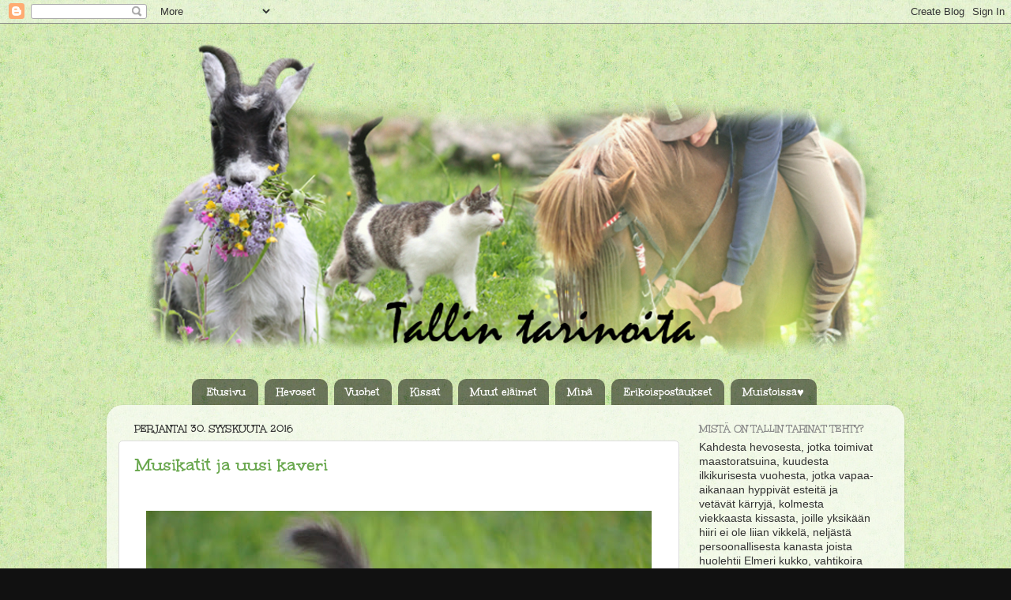

--- FILE ---
content_type: text/html; charset=UTF-8
request_url: https://tallintarinoita.blogspot.com/2016/09/
body_size: 34052
content:
<!DOCTYPE html>
<html class='v2' dir='ltr' xmlns='http://www.w3.org/1999/xhtml' xmlns:b='http://www.google.com/2005/gml/b' xmlns:data='http://www.google.com/2005/gml/data' xmlns:expr='http://www.google.com/2005/gml/expr'>
<head>
<link href='https://www.blogger.com/static/v1/widgets/335934321-css_bundle_v2.css' rel='stylesheet' type='text/css'/>
<script>
  (function(i,s,o,g,r,a,m){i['GoogleAnalyticsObject']=r;i[r]=i[r]||function(){
  (i[r].q=i[r].q||[]).push(arguments)},i[r].l=1*new Date();a=s.createElement(o),
  m=s.getElementsByTagName(o)[0];a.async=1;a.src=g;m.parentNode.insertBefore(a,m)
  })(window,document,'script','https://www.google-analytics.com/analytics.js','ga');

  ga('create', 'UA-86344735-1', 'auto');
  ga('send', 'pageview');

</script>
<meta content='width=1100' name='viewport'/>
<meta content='text/html; charset=UTF-8' http-equiv='Content-Type'/>
<meta content='blogger' name='generator'/>
<link href='https://tallintarinoita.blogspot.com/favicon.ico' rel='icon' type='image/x-icon'/>
<link href='http://tallintarinoita.blogspot.com/2016/09/' rel='canonical'/>
<link rel="alternate" type="application/atom+xml" title="Tallin tarinoita - Atom" href="https://tallintarinoita.blogspot.com/feeds/posts/default" />
<link rel="alternate" type="application/rss+xml" title="Tallin tarinoita - RSS" href="https://tallintarinoita.blogspot.com/feeds/posts/default?alt=rss" />
<link rel="service.post" type="application/atom+xml" title="Tallin tarinoita - Atom" href="https://www.blogger.com/feeds/6455241777229208031/posts/default" />
<!--Can't find substitution for tag [blog.ieCssRetrofitLinks]-->
<meta content='http://tallintarinoita.blogspot.com/2016/09/' property='og:url'/>
<meta content='Tallin tarinoita' property='og:title'/>
<meta content='' property='og:description'/>
<title>Tallin tarinoita: syyskuuta 2016</title>
<style type='text/css'>@font-face{font-family:'Chewy';font-style:normal;font-weight:400;font-display:swap;src:url(//fonts.gstatic.com/s/chewy/v18/uK_94ruUb-k-wn52KjI9OPec.woff2)format('woff2');unicode-range:U+0000-00FF,U+0131,U+0152-0153,U+02BB-02BC,U+02C6,U+02DA,U+02DC,U+0304,U+0308,U+0329,U+2000-206F,U+20AC,U+2122,U+2191,U+2193,U+2212,U+2215,U+FEFF,U+FFFD;}@font-face{font-family:'Unkempt';font-style:normal;font-weight:700;font-display:swap;src:url(//fonts.gstatic.com/s/unkempt/v22/2EbiL-Z2DFZue0DScTow5zK5qtxtX88.woff2)format('woff2');unicode-range:U+0000-00FF,U+0131,U+0152-0153,U+02BB-02BC,U+02C6,U+02DA,U+02DC,U+0304,U+0308,U+0329,U+2000-206F,U+20AC,U+2122,U+2191,U+2193,U+2212,U+2215,U+FEFF,U+FFFD;}</style>
<style id='page-skin-1' type='text/css'><!--
/*-----------------------------------------------
Blogger Template Style
Name:     Picture Window
Designer: Blogger
URL:      www.blogger.com
----------------------------------------------- */
/* Content
----------------------------------------------- */
body {
font: normal normal 15px Arial, Tahoma, Helvetica, FreeSans, sans-serif;
color: #333333;
background: #111111 url(//4.bp.blogspot.com/-dnnPTLzYWmw/WvP3pnyQ2aI/AAAAAAAAQB4/jI3Qz7LxcxE1uQ4qpXHnItKA5DLe6EXsQCK4BGAYYCw/s0/green_bg.jpg) repeat scroll top left;
}
html body .region-inner {
min-width: 0;
max-width: 100%;
width: auto;
}
.content-outer {
font-size: 90%;
}
a:link {
text-decoration:none;
color: #6aa84f;
}
a:visited {
text-decoration:none;
color: #38761d;
}
a:hover {
text-decoration:underline;
color: #93c47d;
}
.content-outer {
background: transparent none repeat scroll top left;
-moz-border-radius: 0;
-webkit-border-radius: 0;
-goog-ms-border-radius: 0;
border-radius: 0;
-moz-box-shadow: 0 0 0 rgba(0, 0, 0, .15);
-webkit-box-shadow: 0 0 0 rgba(0, 0, 0, .15);
-goog-ms-box-shadow: 0 0 0 rgba(0, 0, 0, .15);
box-shadow: 0 0 0 rgba(0, 0, 0, .15);
margin: 20px auto;
}
.content-inner {
padding: 0;
}
/* Header
----------------------------------------------- */
.header-outer {
background: rgba(0, 0, 0, 0) none repeat-x scroll top left;
_background-image: none;
color: #ffffff;
-moz-border-radius: 0;
-webkit-border-radius: 0;
-goog-ms-border-radius: 0;
border-radius: 0;
}
.Header img, .Header #header-inner {
-moz-border-radius: 0;
-webkit-border-radius: 0;
-goog-ms-border-radius: 0;
border-radius: 0;
}
.header-inner .Header .titlewrapper,
.header-inner .Header .descriptionwrapper {
padding-left: 0;
padding-right: 0;
}
.Header h1 {
font: normal normal 36px Chewy;
text-shadow: 1px 1px 3px rgba(0, 0, 0, 0.3);
}
.Header h1 a {
color: #ffffff;
}
.Header .description {
font-size: 130%;
}
/* Tabs
----------------------------------------------- */
.tabs-inner {
margin: .5em 20px 0;
padding: 0;
}
.tabs-inner .section {
margin: 0;
}
.tabs-inner .widget ul {
padding: 0;
background: rgba(0, 0, 0, 0) none repeat scroll bottom;
-moz-border-radius: 0;
-webkit-border-radius: 0;
-goog-ms-border-radius: 0;
border-radius: 0;
}
.tabs-inner .widget li {
border: none;
}
.tabs-inner .widget li a {
display: inline-block;
padding: .5em 1em;
margin-right: .25em;
color: #ffffff;
font: normal bold 15px Unkempt;
-moz-border-radius: 10px 10px 0 0;
-webkit-border-top-left-radius: 10px;
-webkit-border-top-right-radius: 10px;
-goog-ms-border-radius: 10px 10px 0 0;
border-radius: 10px 10px 0 0;
background: transparent url(https://resources.blogblog.com/blogblog/data/1kt/transparent/black50.png) repeat scroll top left;
border-right: 1px solid rgba(0, 0, 0, 0);
}
.tabs-inner .widget li:first-child a {
padding-left: 1.25em;
-moz-border-radius-topleft: 10px;
-moz-border-radius-bottomleft: 0;
-webkit-border-top-left-radius: 10px;
-webkit-border-bottom-left-radius: 0;
-goog-ms-border-top-left-radius: 10px;
-goog-ms-border-bottom-left-radius: 0;
border-top-left-radius: 10px;
border-bottom-left-radius: 0;
}
.tabs-inner .widget li.selected a,
.tabs-inner .widget li a:hover {
position: relative;
z-index: 1;
background: rgba(0, 0, 0, 0) url(https://resources.blogblog.com/blogblog/data/1kt/transparent/white80.png) repeat scroll bottom;
color: #38761d;
-moz-box-shadow: 0 0 3px rgba(0, 0, 0, .15);
-webkit-box-shadow: 0 0 3px rgba(0, 0, 0, .15);
-goog-ms-box-shadow: 0 0 3px rgba(0, 0, 0, .15);
box-shadow: 0 0 3px rgba(0, 0, 0, .15);
}
/* Headings
----------------------------------------------- */
h2 {
font: normal bold 100% Unkempt;
text-transform: uppercase;
color: #888888;
margin: .5em 0;
}
/* Main
----------------------------------------------- */
.main-outer {
background: transparent url(https://resources.blogblog.com/blogblog/data/1kt/transparent/white80.png) repeat scroll top left;
-moz-border-radius: 20px 20px 0 0;
-webkit-border-top-left-radius: 20px;
-webkit-border-top-right-radius: 20px;
-webkit-border-bottom-left-radius: 0;
-webkit-border-bottom-right-radius: 0;
-goog-ms-border-radius: 20px 20px 0 0;
border-radius: 20px 20px 0 0;
-moz-box-shadow: 0 1px 3px rgba(0, 0, 0, .15);
-webkit-box-shadow: 0 1px 3px rgba(0, 0, 0, .15);
-goog-ms-box-shadow: 0 1px 3px rgba(0, 0, 0, .15);
box-shadow: 0 1px 3px rgba(0, 0, 0, .15);
}
.main-inner {
padding: 15px 20px 20px;
}
.main-inner .column-center-inner {
padding: 0 0;
}
.main-inner .column-left-inner {
padding-left: 0;
}
.main-inner .column-right-inner {
padding-right: 0;
}
/* Posts
----------------------------------------------- */
h3.post-title {
margin: 0;
font: normal bold 24px Unkempt;
}
.comments h4 {
margin: 1em 0 0;
font: normal bold 24px Unkempt;
}
.date-header span {
color: #333333;
}
.post-outer {
background-color: #ffffff;
border: solid 1px #dddddd;
-moz-border-radius: 5px;
-webkit-border-radius: 5px;
border-radius: 5px;
-goog-ms-border-radius: 5px;
padding: 15px 20px;
margin: 0 -20px 20px;
}
.post-body {
line-height: 1.4;
font-size: 110%;
position: relative;
}
.post-header {
margin: 0 0 1.5em;
color: #999999;
line-height: 1.6;
}
.post-footer {
margin: .5em 0 0;
color: #999999;
line-height: 1.6;
}
#blog-pager {
font-size: 140%
}
#comments .comment-author {
padding-top: 1.5em;
border-top: dashed 1px #ccc;
border-top: dashed 1px rgba(128, 128, 128, .5);
background-position: 0 1.5em;
}
#comments .comment-author:first-child {
padding-top: 0;
border-top: none;
}
.avatar-image-container {
margin: .2em 0 0;
}
/* Comments
----------------------------------------------- */
.comments .comments-content .icon.blog-author {
background-repeat: no-repeat;
background-image: url([data-uri]);
}
.comments .comments-content .loadmore a {
border-top: 1px solid #93c47d;
border-bottom: 1px solid #93c47d;
}
.comments .continue {
border-top: 2px solid #93c47d;
}
/* Widgets
----------------------------------------------- */
.widget ul, .widget #ArchiveList ul.flat {
padding: 0;
list-style: none;
}
.widget ul li, .widget #ArchiveList ul.flat li {
border-top: dashed 1px #ccc;
border-top: dashed 1px rgba(128, 128, 128, .5);
}
.widget ul li:first-child, .widget #ArchiveList ul.flat li:first-child {
border-top: none;
}
.widget .post-body ul {
list-style: disc;
}
.widget .post-body ul li {
border: none;
}
/* Footer
----------------------------------------------- */
.footer-outer {
color:#cccccc;
background: transparent url(https://resources.blogblog.com/blogblog/data/1kt/transparent/black50.png) repeat scroll top left;
-moz-border-radius: 0 0 20px 20px;
-webkit-border-top-left-radius: 0;
-webkit-border-top-right-radius: 0;
-webkit-border-bottom-left-radius: 20px;
-webkit-border-bottom-right-radius: 20px;
-goog-ms-border-radius: 0 0 20px 20px;
border-radius: 0 0 20px 20px;
-moz-box-shadow: 0 1px 3px rgba(0, 0, 0, .15);
-webkit-box-shadow: 0 1px 3px rgba(0, 0, 0, .15);
-goog-ms-box-shadow: 0 1px 3px rgba(0, 0, 0, .15);
box-shadow: 0 1px 3px rgba(0, 0, 0, .15);
}
.footer-inner {
padding: 10px 20px 20px;
}
.footer-outer a {
color: #b6d7a8;
}
.footer-outer a:visited {
color: #93c47d;
}
.footer-outer a:hover {
color: #6aa84f;
}
.footer-outer .widget h2 {
color: #aaaaaa;
}
/* Mobile
----------------------------------------------- */
html body.mobile {
height: auto;
}
html body.mobile {
min-height: 480px;
background-size: 100% auto;
}
.mobile .body-fauxcolumn-outer {
background: transparent none repeat scroll top left;
}
html .mobile .mobile-date-outer, html .mobile .blog-pager {
border-bottom: none;
background: transparent url(https://resources.blogblog.com/blogblog/data/1kt/transparent/white80.png) repeat scroll top left;
margin-bottom: 10px;
}
.mobile .date-outer {
background: transparent url(https://resources.blogblog.com/blogblog/data/1kt/transparent/white80.png) repeat scroll top left;
}
.mobile .header-outer, .mobile .main-outer,
.mobile .post-outer, .mobile .footer-outer {
-moz-border-radius: 0;
-webkit-border-radius: 0;
-goog-ms-border-radius: 0;
border-radius: 0;
}
.mobile .content-outer,
.mobile .main-outer,
.mobile .post-outer {
background: inherit;
border: none;
}
.mobile .content-outer {
font-size: 100%;
}
.mobile-link-button {
background-color: #6aa84f;
}
.mobile-link-button a:link, .mobile-link-button a:visited {
color: #ffffff;
}
.mobile-index-contents {
color: #333333;
}
.mobile .tabs-inner .PageList .widget-content {
background: rgba(0, 0, 0, 0) url(https://resources.blogblog.com/blogblog/data/1kt/transparent/white80.png) repeat scroll bottom;
color: #38761d;
}
.mobile .tabs-inner .PageList .widget-content .pagelist-arrow {
border-left: 1px solid rgba(0, 0, 0, 0);
}
.PageList {text-align:center !important;}
.PageList li {display:inline !important; float:none !important;}
--></style>
<style id='template-skin-1' type='text/css'><!--
body {
min-width: 1010px;
}
.content-outer, .content-fauxcolumn-outer, .region-inner {
min-width: 1010px;
max-width: 1010px;
_width: 1010px;
}
.main-inner .columns {
padding-left: 0px;
padding-right: 270px;
}
.main-inner .fauxcolumn-center-outer {
left: 0px;
right: 270px;
/* IE6 does not respect left and right together */
_width: expression(this.parentNode.offsetWidth -
parseInt("0px") -
parseInt("270px") + 'px');
}
.main-inner .fauxcolumn-left-outer {
width: 0px;
}
.main-inner .fauxcolumn-right-outer {
width: 270px;
}
.main-inner .column-left-outer {
width: 0px;
right: 100%;
margin-left: -0px;
}
.main-inner .column-right-outer {
width: 270px;
margin-right: -270px;
}
#layout {
min-width: 0;
}
#layout .content-outer {
min-width: 0;
width: 800px;
}
#layout .region-inner {
min-width: 0;
width: auto;
}
body#layout div.add_widget {
padding: 8px;
}
body#layout div.add_widget a {
margin-left: 32px;
}
--></style>
<link href='https://www.blogger.com/dyn-css/authorization.css?targetBlogID=6455241777229208031&amp;zx=5fc8acec-f571-4b36-a61d-5e950586fc10' media='none' onload='if(media!=&#39;all&#39;)media=&#39;all&#39;' rel='stylesheet'/><noscript><link href='https://www.blogger.com/dyn-css/authorization.css?targetBlogID=6455241777229208031&amp;zx=5fc8acec-f571-4b36-a61d-5e950586fc10' rel='stylesheet'/></noscript>
<meta name='google-adsense-platform-account' content='ca-host-pub-1556223355139109'/>
<meta name='google-adsense-platform-domain' content='blogspot.com'/>

</head>
<body class='loading variant-open'>
<div class='navbar section' id='navbar' name='Navigointipalkki'><div class='widget Navbar' data-version='1' id='Navbar1'><script type="text/javascript">
    function setAttributeOnload(object, attribute, val) {
      if(window.addEventListener) {
        window.addEventListener('load',
          function(){ object[attribute] = val; }, false);
      } else {
        window.attachEvent('onload', function(){ object[attribute] = val; });
      }
    }
  </script>
<div id="navbar-iframe-container"></div>
<script type="text/javascript" src="https://apis.google.com/js/platform.js"></script>
<script type="text/javascript">
      gapi.load("gapi.iframes:gapi.iframes.style.bubble", function() {
        if (gapi.iframes && gapi.iframes.getContext) {
          gapi.iframes.getContext().openChild({
              url: 'https://www.blogger.com/navbar/6455241777229208031?origin\x3dhttps://tallintarinoita.blogspot.com',
              where: document.getElementById("navbar-iframe-container"),
              id: "navbar-iframe"
          });
        }
      });
    </script><script type="text/javascript">
(function() {
var script = document.createElement('script');
script.type = 'text/javascript';
script.src = '//pagead2.googlesyndication.com/pagead/js/google_top_exp.js';
var head = document.getElementsByTagName('head')[0];
if (head) {
head.appendChild(script);
}})();
</script>
</div></div>
<div class='body-fauxcolumns'>
<div class='fauxcolumn-outer body-fauxcolumn-outer'>
<div class='cap-top'>
<div class='cap-left'></div>
<div class='cap-right'></div>
</div>
<div class='fauxborder-left'>
<div class='fauxborder-right'></div>
<div class='fauxcolumn-inner'>
</div>
</div>
<div class='cap-bottom'>
<div class='cap-left'></div>
<div class='cap-right'></div>
</div>
</div>
</div>
<div class='content'>
<div class='content-fauxcolumns'>
<div class='fauxcolumn-outer content-fauxcolumn-outer'>
<div class='cap-top'>
<div class='cap-left'></div>
<div class='cap-right'></div>
</div>
<div class='fauxborder-left'>
<div class='fauxborder-right'></div>
<div class='fauxcolumn-inner'>
</div>
</div>
<div class='cap-bottom'>
<div class='cap-left'></div>
<div class='cap-right'></div>
</div>
</div>
</div>
<div class='content-outer'>
<div class='content-cap-top cap-top'>
<div class='cap-left'></div>
<div class='cap-right'></div>
</div>
<div class='fauxborder-left content-fauxborder-left'>
<div class='fauxborder-right content-fauxborder-right'></div>
<div class='content-inner'>
<header>
<div class='header-outer'>
<div class='header-cap-top cap-top'>
<div class='cap-left'></div>
<div class='cap-right'></div>
</div>
<div class='fauxborder-left header-fauxborder-left'>
<div class='fauxborder-right header-fauxborder-right'></div>
<div class='region-inner header-inner'>
<div class='header section' id='header' name='Otsikko'><div class='widget Header' data-version='1' id='Header1'>
<div id='header-inner'>
<a href='https://tallintarinoita.blogspot.com/' style='display: block'>
<img alt='Tallin tarinoita' height='400px; ' id='Header1_headerimg' src='https://blogger.googleusercontent.com/img/b/R29vZ2xl/AVvXsEilVgYDcd5p3f1L7HXUBxRrBExSAGuOv1B6mO6nvne2CQ0TgHwLacBGcB-XKuXA9PIPKX1TD8OK4seL4Ur1X-PQJotFDpCNoFh0wQzmDdvugiRNoI2ZAYSTaaMYRvG2Bz51k6-vjNADXv_D/s1010/bankes%25C3%25A418.png' style='display: block' width='1010px; '/>
</a>
</div>
</div></div>
</div>
</div>
<div class='header-cap-bottom cap-bottom'>
<div class='cap-left'></div>
<div class='cap-right'></div>
</div>
</div>
</header>
<div class='tabs-outer'>
<div class='tabs-cap-top cap-top'>
<div class='cap-left'></div>
<div class='cap-right'></div>
</div>
<div class='fauxborder-left tabs-fauxborder-left'>
<div class='fauxborder-right tabs-fauxborder-right'></div>
<div class='region-inner tabs-inner'>
<div class='tabs no-items section' id='crosscol' name='Kaikki sarakkeet'></div>
<div class='tabs section' id='crosscol-overflow' name='Cross-Column 2'><div class='widget PageList' data-version='1' id='PageList1'>
<h2>Sivut</h2>
<div class='widget-content'>
<ul>
<li>
<a href='https://tallintarinoita.blogspot.com/'>Etusivu</a>
</li>
<li>
<a href='https://tallintarinoita.blogspot.com/p/blog-page_8.html'>Hevoset</a>
</li>
<li>
<a href='https://tallintarinoita.blogspot.com/p/vuohet.html'>Vuohet</a>
</li>
<li>
<a href='https://tallintarinoita.blogspot.com/p/kissat.html'>Kissat</a>
</li>
<li>
<a href='https://tallintarinoita.blogspot.com/p/muut-elaimet.html'>Muut eläimet</a>
</li>
<li>
<a href='https://tallintarinoita.blogspot.com/p/mina-kirjuri.html'>Minä</a>
</li>
<li>
<a href='https://tallintarinoita.blogspot.com/p/erikoispostaukset_12.html'>Erikoispostaukset</a>
</li>
<li>
<a href='https://tallintarinoita.blogspot.com/p/muistoissa.html'>Muistoissa&#9829;</a>
</li>
</ul>
<div class='clear'></div>
</div>
</div></div>
</div>
</div>
<div class='tabs-cap-bottom cap-bottom'>
<div class='cap-left'></div>
<div class='cap-right'></div>
</div>
</div>
<div class='main-outer'>
<div class='main-cap-top cap-top'>
<div class='cap-left'></div>
<div class='cap-right'></div>
</div>
<div class='fauxborder-left main-fauxborder-left'>
<div class='fauxborder-right main-fauxborder-right'></div>
<div class='region-inner main-inner'>
<div class='columns fauxcolumns'>
<div class='fauxcolumn-outer fauxcolumn-center-outer'>
<div class='cap-top'>
<div class='cap-left'></div>
<div class='cap-right'></div>
</div>
<div class='fauxborder-left'>
<div class='fauxborder-right'></div>
<div class='fauxcolumn-inner'>
</div>
</div>
<div class='cap-bottom'>
<div class='cap-left'></div>
<div class='cap-right'></div>
</div>
</div>
<div class='fauxcolumn-outer fauxcolumn-left-outer'>
<div class='cap-top'>
<div class='cap-left'></div>
<div class='cap-right'></div>
</div>
<div class='fauxborder-left'>
<div class='fauxborder-right'></div>
<div class='fauxcolumn-inner'>
</div>
</div>
<div class='cap-bottom'>
<div class='cap-left'></div>
<div class='cap-right'></div>
</div>
</div>
<div class='fauxcolumn-outer fauxcolumn-right-outer'>
<div class='cap-top'>
<div class='cap-left'></div>
<div class='cap-right'></div>
</div>
<div class='fauxborder-left'>
<div class='fauxborder-right'></div>
<div class='fauxcolumn-inner'>
</div>
</div>
<div class='cap-bottom'>
<div class='cap-left'></div>
<div class='cap-right'></div>
</div>
</div>
<!-- corrects IE6 width calculation -->
<div class='columns-inner'>
<div class='column-center-outer'>
<div class='column-center-inner'>
<div class='main section' id='main' name='Ensisijainen'><div class='widget Blog' data-version='1' id='Blog1'>
<div class='blog-posts hfeed'>

          <div class="date-outer">
        
<h2 class='date-header'><span>perjantai 30. syyskuuta 2016</span></h2>

          <div class="date-posts">
        
<div class='post-outer'>
<div class='post hentry uncustomized-post-template' itemprop='blogPost' itemscope='itemscope' itemtype='http://schema.org/BlogPosting'>
<meta content='https://blogger.googleusercontent.com/img/b/R29vZ2xl/AVvXsEhXnD-aOUuM7e2T1hDGVZSYOgTz2dFcoJlHFQh7-LAesc5WYIFgj8XGuHwFJGqJPl3_tsGUYZ4op1Yy-Q_Cae0BhkMngoxMHYmi8EcVpYFHIuFbkTxctl92NaBe34vA3LVQ_hG-EHkyb04/s640/DSC03101.JPG' itemprop='image_url'/>
<meta content='6455241777229208031' itemprop='blogId'/>
<meta content='6811599880904050673' itemprop='postId'/>
<a name='6811599880904050673'></a>
<h3 class='post-title entry-title' itemprop='name'>
<a href='https://tallintarinoita.blogspot.com/2016/09/uusi-unilaulun-soittaja_30.html'>Musikatit ja uusi kaveri</a>
</h3>
<div class='post-header'>
<div class='post-header-line-1'></div>
</div>
<div class='post-body entry-content' id='post-body-6811599880904050673' itemprop='description articleBody'>
<div class="separator" style="clear: both; text-align: center;">
</div>
<br>
<table align="center" cellpadding="0" cellspacing="0" class="tr-caption-container" style="margin-left: auto; margin-right: auto; text-align: center;"><tbody>
<tr><td style="text-align: center;"><a href="https://blogger.googleusercontent.com/img/b/R29vZ2xl/AVvXsEhXnD-aOUuM7e2T1hDGVZSYOgTz2dFcoJlHFQh7-LAesc5WYIFgj8XGuHwFJGqJPl3_tsGUYZ4op1Yy-Q_Cae0BhkMngoxMHYmi8EcVpYFHIuFbkTxctl92NaBe34vA3LVQ_hG-EHkyb04/s1600/DSC03101.JPG" imageanchor="1" style="margin-left: auto; margin-right: auto;"><img border="0" height="424" src="https://blogger.googleusercontent.com/img/b/R29vZ2xl/AVvXsEhXnD-aOUuM7e2T1hDGVZSYOgTz2dFcoJlHFQh7-LAesc5WYIFgj8XGuHwFJGqJPl3_tsGUYZ4op1Yy-Q_Cae0BhkMngoxMHYmi8EcVpYFHIuFbkTxctl92NaBe34vA3LVQ_hG-EHkyb04/s640/DSC03101.JPG" width="640"></a></td></tr>
<tr><td class="tr-caption" style="text-align: center;"><span style="font-size: 12.8px;"><b><span style="font-family: Courier New, Courier, monospace;">"Moikka taas lukijat! Mites on viikko mennyt? Meil on ollut aika rauhallista hiirien metsästyksen kannalla. Kauheasti ei ole muutoksia normi arkeen tullut. Paitsi yksi... Saatiin uusi asukas meidän huoneeseen! Se on onneksi suurimman osan ajasta omissa oloissaan, mutta yleensä iltaisin se on enemmän äänessä... Haluatteko tietää mikä se on? "</span></b></span></td></tr>
</tbody></table>
<br>
<br>
<table align="center" cellpadding="0" cellspacing="0" class="tr-caption-container" style="margin-left: auto; margin-right: auto; text-align: center;"><tbody>
<tr><td style="text-align: center;"><a href="https://blogger.googleusercontent.com/img/b/R29vZ2xl/AVvXsEjSxd9cFETbssUvpG45VL3wrQ2cgiGflEO7sPmtts6IgqvfFPWAHgYOXHMF-JIEIphZGi1LGde3Xots6SoRVsnFQzU-cwBJa9CIzZSPQYMTxJfI9N5BtCIKbv4euA-X7uiKWTmy1aOena8/s1600/DSC03606.JPG" imageanchor="1" style="margin-left: auto; margin-right: auto;"><img border="0" height="424" src="https://blogger.googleusercontent.com/img/b/R29vZ2xl/AVvXsEjSxd9cFETbssUvpG45VL3wrQ2cgiGflEO7sPmtts6IgqvfFPWAHgYOXHMF-JIEIphZGi1LGde3Xots6SoRVsnFQzU-cwBJa9CIzZSPQYMTxJfI9N5BtCIKbv4euA-X7uiKWTmy1aOena8/s640/DSC03606.JPG" width="640"></a></td></tr>
<tr><td class="tr-caption" style="text-align: center;"><span style="font-family: Courier New, Courier, monospace;"><b>"Rakkaat lukijat, saanko esitellä Jamesin suoraan Hawajilta! James on tosi kiva kaveri, sillä on aika miellyttävä ääni eikä se tosiaan ole kauhean paljoa äänessä, vain iltaisin oikeastaan."<br><br></b></span></td></tr>
</tbody></table>
<div class="separator" style="clear: both; text-align: center;">
<table align="center" cellpadding="0" cellspacing="0" class="tr-caption-container" style="margin-left: 1em; margin-right: 1em; text-align: center;"><tbody>
<tr><td style="text-align: center;"><a href="https://blogger.googleusercontent.com/img/b/R29vZ2xl/AVvXsEj6-_kliD6ZgH2WZUOwosbl7f6_3IYzJPA3MRwD4zIrNLHbdJGLpYM7IW3LkGuD66HHnjiSz97RzDjvZMfBe5vzqNQyAA__jfhGKGJde2sRtPM6fqVSMbO3zwukpPIHu7r-MGPBVV7gLNU/s1600/DSC03604.JPG" imageanchor="1" style="margin-left: auto; margin-right: auto;"><img border="0" height="424" src="https://blogger.googleusercontent.com/img/b/R29vZ2xl/AVvXsEj6-_kliD6ZgH2WZUOwosbl7f6_3IYzJPA3MRwD4zIrNLHbdJGLpYM7IW3LkGuD66HHnjiSz97RzDjvZMfBe5vzqNQyAA__jfhGKGJde2sRtPM6fqVSMbO3zwukpPIHu7r-MGPBVV7gLNU/s640/DSC03604.JPG" width="640"></a></td></tr>
<tr><td class="tr-caption" style="text-align: center;"><span style="font-family: Courier New, Courier, monospace;"><b>"Joo, mäkin tykkään Jamesista, oon luvannut että se saa tulla mun viereen erityisesti talvisin kun on niin kylmä. Ei me haluta, että meidän uusi kaveri tulee kipeäksi kun ei se ole siellä Hawajilla tottunut paukkuviin pakkasiin. Miettikää, miten kaukaa se on tullut..."</b></span></td></tr>
</tbody></table>
</div>
<br>
<table align="center" cellpadding="0" cellspacing="0" class="tr-caption-container" style="margin-left: auto; margin-right: auto; text-align: center;"><tbody>
<tr><td style="text-align: center;"><a href="https://blogger.googleusercontent.com/img/b/R29vZ2xl/AVvXsEjDGNmMjdjm6YrFQYwyeGDpXsSXo1b4-Odd8injvxMmoDregbSMwGcVBM-Wex-UA3ilVfJMExvSlXUbekuBvTJi2a0QcGbGd3Ozs8iPv7Q-njeBa6nNyusz0syh440AJVsZPNKzIrRRP1w/s1600/DSC03608.JPG" imageanchor="1" style="margin-left: auto; margin-right: auto;"><img border="0" height="424" src="https://blogger.googleusercontent.com/img/b/R29vZ2xl/AVvXsEjDGNmMjdjm6YrFQYwyeGDpXsSXo1b4-Odd8injvxMmoDregbSMwGcVBM-Wex-UA3ilVfJMExvSlXUbekuBvTJi2a0QcGbGd3Ozs8iPv7Q-njeBa6nNyusz0syh440AJVsZPNKzIrRRP1w/s640/DSC03608.JPG" width="640"></a></td></tr>
<tr><td class="tr-caption" style="text-align: center;"><span style="font-family: Courier New, Courier, monospace;"><b>L"Misse, nyt on pakko hiukan korjata juttujas. James kuiskas mulle äsken, ettei se suoraan Hawajilta tänne ole tullut, on se viettänyt aikaa näillä korkeuksilla jo jonkin aikaa. Mutta se ei tykännyt yhtään olla siellä jonkun kaupan hyllyllä muiden tälläisten vempeleiden vieressä toimettomana."</b></span></td></tr>
</tbody></table>
<br>
<table align="center" cellpadding="0" cellspacing="0" class="tr-caption-container" style="margin-left: auto; margin-right: auto; text-align: center;"><tbody>
<tr><td style="text-align: center;"><a href="https://blogger.googleusercontent.com/img/b/R29vZ2xl/AVvXsEiLQqBOt0c8EexIDdJOn8EwcDV94SxHR3si6xZio8kS6YRdN9xTr9UGWA_JvjLUQb9SMQfv70CXTL1qVnannq5Mymm6zcW_TxZgkgjabUuG4l-48TxeOZfCjK5tlrY4tfDxmrbtLZBz_vM/s1600/DSC03610.JPG" imageanchor="1" style="margin-left: auto; margin-right: auto;"><img border="0" height="424" src="https://blogger.googleusercontent.com/img/b/R29vZ2xl/AVvXsEiLQqBOt0c8EexIDdJOn8EwcDV94SxHR3si6xZio8kS6YRdN9xTr9UGWA_JvjLUQb9SMQfv70CXTL1qVnannq5Mymm6zcW_TxZgkgjabUuG4l-48TxeOZfCjK5tlrY4tfDxmrbtLZBz_vM/s640/DSC03610.JPG" width="640"></a></td></tr>
<tr><td class="tr-caption" style="text-align: center;"><span style="font-family: Courier New, Courier, monospace;"><b>"Nyt se Misse suuttu mulle. Noh, onneks James on tosi kiva, etikä suutu helposti! Pipsa kysy multa yks päivä, tiedänkö miksi James muutti meille, mutta mun oli pakko sanoo, että ei oikeastaan mitään tietoa. Viiko sitten se meille muutti ja omistaja on ollut ihan innoissan uudesta taidosta, suosittelee kuulemma muillekkin. Tää tarkoittaa vaan sitä, että mä saan soitella enemmän pianolla, kun omistaja ei oo koko aikaa soittamassa sillä. Mun tassuilla ei ihan vielä soitella tälläistä Jamesin kaltaista konetta mutta pianolla minulta luonnistuu Kissan Polkka ja Für Elisekin tuosta vaan!"</b></span></td></tr>
</tbody></table>
<br>
<div style='clear: both;'></div>
</div>
<div class='post-footer'>
<div class='post-footer-line post-footer-line-1'>
<span class='post-author vcard'>
Lähettänyt
<span class='fn' itemprop='author' itemscope='itemscope' itemtype='http://schema.org/Person'>
<meta content='https://www.blogger.com/profile/11430293130653348508' itemprop='url'/>
<a class='g-profile' href='https://www.blogger.com/profile/11430293130653348508' rel='author' title='author profile'>
<span itemprop='name'>Henna</span>
</a>
</span>
</span>
<span class='post-timestamp'>
klo
<meta content='http://tallintarinoita.blogspot.com/2016/09/uusi-unilaulun-soittaja_30.html' itemprop='url'/>
<a class='timestamp-link' href='https://tallintarinoita.blogspot.com/2016/09/uusi-unilaulun-soittaja_30.html' rel='bookmark' title='permanent link'><abbr class='published' itemprop='datePublished' title='2016-09-30T10:30:00+03:00'>10.30.00</abbr></a>
</span>
<span class='post-comment-link'>
<a class='comment-link' href='https://tallintarinoita.blogspot.com/2016/09/uusi-unilaulun-soittaja_30.html#comment-form' onclick=''>
5 kommenttia:
  </a>
</span>
<span class='post-icons'>
<span class='item-control blog-admin pid-93912858'>
<a href='https://www.blogger.com/post-edit.g?blogID=6455241777229208031&postID=6811599880904050673&from=pencil' title='Muokkaa tekstiä'>
<img alt='' class='icon-action' height='18' src='https://resources.blogblog.com/img/icon18_edit_allbkg.gif' width='18'/>
</a>
</span>
</span>
<div class='post-share-buttons goog-inline-block'>
<a class='goog-inline-block share-button sb-email' href='https://www.blogger.com/share-post.g?blogID=6455241777229208031&postID=6811599880904050673&target=email' target='_blank' title='Kohteen lähettäminen sähköpostitse'><span class='share-button-link-text'>Kohteen lähettäminen sähköpostitse</span></a><a class='goog-inline-block share-button sb-blog' href='https://www.blogger.com/share-post.g?blogID=6455241777229208031&postID=6811599880904050673&target=blog' onclick='window.open(this.href, "_blank", "height=270,width=475"); return false;' target='_blank' title='Bloggaa tästä!'><span class='share-button-link-text'>Bloggaa tästä!</span></a><a class='goog-inline-block share-button sb-twitter' href='https://www.blogger.com/share-post.g?blogID=6455241777229208031&postID=6811599880904050673&target=twitter' target='_blank' title='Jaa X:ssä'><span class='share-button-link-text'>Jaa X:ssä</span></a><a class='goog-inline-block share-button sb-facebook' href='https://www.blogger.com/share-post.g?blogID=6455241777229208031&postID=6811599880904050673&target=facebook' onclick='window.open(this.href, "_blank", "height=430,width=640"); return false;' target='_blank' title='Jaa Facebookiin'><span class='share-button-link-text'>Jaa Facebookiin</span></a><a class='goog-inline-block share-button sb-pinterest' href='https://www.blogger.com/share-post.g?blogID=6455241777229208031&postID=6811599880904050673&target=pinterest' target='_blank' title='Jaa Pinterestiin'><span class='share-button-link-text'>Jaa Pinterestiin</span></a>
</div>
</div>
<div class='post-footer-line post-footer-line-2'>
<span class='post-labels'>
Tunnisteet:
<a href='https://tallintarinoita.blogspot.com/search/label/kissat' rel='tag'>kissat</a>
</span>
</div>
<div class='post-footer-line post-footer-line-3'>
<span class='post-location'>
</span>
</div>
</div>
</div>
</div>

          </div></div>
        

          <div class="date-outer">
        
<h2 class='date-header'><span>tiistai 27. syyskuuta 2016</span></h2>

          <div class="date-posts">
        
<div class='post-outer'>
<div class='post hentry uncustomized-post-template' itemprop='blogPost' itemscope='itemscope' itemtype='http://schema.org/BlogPosting'>
<meta content='https://blogger.googleusercontent.com/img/b/R29vZ2xl/AVvXsEjmS9_6YhP8ur1yl_bkptFLB1W7KZFs_T-59Oap7rkIjSbCqwcMBgxRJvBde4H5_TEu3oV9aIeyxKyaaVYEYeyyYjGnjM3MEgVl905L2Lt3CLssyM1Z4ghIkyz1ThZGsUkA9uiOoUG1j68/s640/DSC03655.JPG' itemprop='image_url'/>
<meta content='6455241777229208031' itemprop='blogId'/>
<meta content='4167315513085557200' itemprop='postId'/>
<a name='4167315513085557200'></a>
<h3 class='post-title entry-title' itemprop='name'>
<a href='https://tallintarinoita.blogspot.com/2016/09/ihana-syksy.html'>Ihana syksy</a>
</h3>
<div class='post-header'>
<div class='post-header-line-1'></div>
</div>
<div class='post-body entry-content' id='post-body-4167315513085557200' itemprop='description articleBody'>
<div>
Taas on tämä bloggaja (en ehkä ole ainoa...?) innoissan kameran kanssa sohimassa sinne tänne ja vähän tuonnekkin. Syksy on taas täällä ihan tosissaan ja syksyn mukana &nbsp;tulee ihanan värikkäät metsät. Kamera on ulkoillut viime päivinä taas aikas paljon, mutta hiukan alkaa tympimään kun esim samasta puusta on ainakin kymmenen samanlaista kuvaa kansioissa eri vuosilta.. Tuskin maltan odottaa lehtien putoamista, jotta pääsee taas kuvailmaan kisuja ja muitakin eläimiä oikein kunnon lehtimeressä!&nbsp;</div>
<div>
<br /></div>
<div class="separator" style="clear: both; text-align: center;">
</div>
<a href="https://blogger.googleusercontent.com/img/b/R29vZ2xl/AVvXsEjmS9_6YhP8ur1yl_bkptFLB1W7KZFs_T-59Oap7rkIjSbCqwcMBgxRJvBde4H5_TEu3oV9aIeyxKyaaVYEYeyyYjGnjM3MEgVl905L2Lt3CLssyM1Z4ghIkyz1ThZGsUkA9uiOoUG1j68/s1600/DSC03655.JPG" imageanchor="1" style="margin-left: 1em; margin-right: 1em; text-align: center;"><img border="0" height="424" src="https://blogger.googleusercontent.com/img/b/R29vZ2xl/AVvXsEjmS9_6YhP8ur1yl_bkptFLB1W7KZFs_T-59Oap7rkIjSbCqwcMBgxRJvBde4H5_TEu3oV9aIeyxKyaaVYEYeyyYjGnjM3MEgVl905L2Lt3CLssyM1Z4ghIkyz1ThZGsUkA9uiOoUG1j68/s640/DSC03655.JPG" width="640" /></a><br />
<br />
Kuten edellisestä postauksesta saatoitte havaita, ovat heposet edelleen päivät laitumella, tosin pikkuhiljaa aletaan taas totuttelemaan pienemmässä aitauksessa oleskelua. Toisina päivinä ne juoksevat ihan hirmuista kiitolaukkaa portille iltapäivästä kun huutaa niitä sisälle, mutta toisinaan (useimmiten) ne joutuu hakemaan ihan peränurkasta ja taluttamaan talvitarhaan. Talviarhassa ne yleensä vielä tekevät sen verran kiusaa että ne tulevat ensin portille ja ovat niin menossa sisälle, mutta kun on ottamassa riimunnarua ja menemässä ottamaan pollea kiinni, niin sitten lähtee sellainen kiitoravi tallin taakse katokseen... Muutaman kerran siis aina juoksuttavat minua ympäri tallia, noh ihan hyvä vaan niin pysyy liikkeellä. ;)<br />
<div class="separator" style="clear: both; text-align: center;">
</div>
<br />
<table align="center" cellpadding="0" cellspacing="0" class="tr-caption-container" style="margin-left: auto; margin-right: auto; text-align: center;"><tbody>
<tr><td style="text-align: center;"><a href="https://blogger.googleusercontent.com/img/b/R29vZ2xl/AVvXsEiKMxW8tjvrmBQ5BajBqgQRcVbPFjINTWSyyw1qGBOf7sKnqxQ0W5PNVNhXtLS-Sl_WkDNnSfL1l6AqSK4df-dXab4hSiY1yso3NcMkGROq2Km7vaZCKE-UKap5gQ1AcjqhJmI_ifwnbxc/s1600/DSC03662.JPG" imageanchor="1" style="margin-left: auto; margin-right: auto;"><img border="0" height="424" src="https://blogger.googleusercontent.com/img/b/R29vZ2xl/AVvXsEiKMxW8tjvrmBQ5BajBqgQRcVbPFjINTWSyyw1qGBOf7sKnqxQ0W5PNVNhXtLS-Sl_WkDNnSfL1l6AqSK4df-dXab4hSiY1yso3NcMkGROq2Km7vaZCKE-UKap5gQ1AcjqhJmI_ifwnbxc/s640/DSC03662.JPG" width="640" /></a></td></tr>
<tr><td class="tr-caption" style="text-align: center;">Murmelit :)</td></tr>
</tbody></table>
&nbsp;Tänään tein sen, mitä olen miettinyt piitkään ja hartaasti, vaikkei siinä juuri kauheati miettimistä edes ollut. Lähdimme Sónatan kanssa köpöttelemään metsään ja älysin ottaa kameran kaulaani roikkumaan. Sai siis korvakuia hiukan laadukkaampina kuin puhelimella otettuna. Tosin, laatu hiukan kärsi aina kun polle hiukakin heilahti, mutta ei se haittaa. Tarkoituksena oli bongata ruskanvärejä, mutta niinhän siinä taas kävi, että ei se kamera niitä nii hienoina toista &nbsp;kuin livenä.<br />
<br />
<table align="center" cellpadding="0" cellspacing="0" class="tr-caption-container" style="margin-left: auto; margin-right: auto; text-align: center;"><tbody>
<tr><td style="text-align: center;"><a href="https://blogger.googleusercontent.com/img/b/R29vZ2xl/AVvXsEh0A59-CP_OC09DhzR-Ce_Qtrl-9o2YdItRBnBP95wA_6NGbxSHq6vsCCNfAUkXWK3eWtF6FtduNHGosWGlHs86FgnfPIDeWJoNkhXKa6LjOlMxZJ6NVPnz8b4fAg-ia2nFJe9LGPZOKEs/s1600/DSC03666.JPG" imageanchor="1" style="margin-left: auto; margin-right: auto;"><img border="0" height="424" src="https://blogger.googleusercontent.com/img/b/R29vZ2xl/AVvXsEh0A59-CP_OC09DhzR-Ce_Qtrl-9o2YdItRBnBP95wA_6NGbxSHq6vsCCNfAUkXWK3eWtF6FtduNHGosWGlHs86FgnfPIDeWJoNkhXKa6LjOlMxZJ6NVPnz8b4fAg-ia2nFJe9LGPZOKEs/s640/DSC03666.JPG" width="640" /></a></td></tr>
<tr><td class="tr-caption" style="text-align: center;">Tämä on lempparikuvani tältä maastoreissulta!</td></tr>
</tbody></table>
<br />
<table align="center" cellpadding="0" cellspacing="0" class="tr-caption-container" style="margin-left: auto; margin-right: auto; text-align: center;"><tbody>
<tr><td style="text-align: center;"><a href="https://blogger.googleusercontent.com/img/b/R29vZ2xl/AVvXsEhsliulFHOKf0APoCOPKvFTmh47S7bDdrvWFLf3b4OaIOAtmTbRfBDKl2wD66ktfgvhzJ1fOs-0TmJgAxRveekf1UPDTHB1RRiUjpiLQtVIEsSAgttbQA6RFkOc_fdiAEgoPtT901PkQW0/s1600/DSC03668.JPG" imageanchor="1" style="margin-left: auto; margin-right: auto;"><img border="0" height="424" src="https://blogger.googleusercontent.com/img/b/R29vZ2xl/AVvXsEhsliulFHOKf0APoCOPKvFTmh47S7bDdrvWFLf3b4OaIOAtmTbRfBDKl2wD66ktfgvhzJ1fOs-0TmJgAxRveekf1UPDTHB1RRiUjpiLQtVIEsSAgttbQA6RFkOc_fdiAEgoPtT901PkQW0/s640/DSC03668.JPG" width="640" /></a></td></tr>
<tr><td class="tr-caption" style="text-align: center;">Noh, kuusimetsässä ei kauheasti se ruska yleensä näy... :)</td></tr>
</tbody></table>
<br />
<table align="center" cellpadding="0" cellspacing="0" class="tr-caption-container" style="margin-left: auto; margin-right: auto; text-align: center;"><tbody>
<tr><td style="text-align: center;"><a href="https://blogger.googleusercontent.com/img/b/R29vZ2xl/AVvXsEiMsoLablyqp5gyxeTfMoiJ6J481O6vU_x-uHLqezfIU4iNuOz3uqQ-apmXfFP17T5WH1wHD87gPV1WljQTaNxiYGC6I-EmyilIoFbU-_LJG4rXuqFakxr-ogqfA70F3SbX_SwUjbV-4TI/s1600/DSC03678.JPG" imageanchor="1" style="margin-left: auto; margin-right: auto;"><img border="0" height="640" src="https://blogger.googleusercontent.com/img/b/R29vZ2xl/AVvXsEiMsoLablyqp5gyxeTfMoiJ6J481O6vU_x-uHLqezfIU4iNuOz3uqQ-apmXfFP17T5WH1wHD87gPV1WljQTaNxiYGC6I-EmyilIoFbU-_LJG4rXuqFakxr-ogqfA70F3SbX_SwUjbV-4TI/s640/DSC03678.JPG" width="424" /></a></td></tr>
<tr><td class="tr-caption" style="text-align: center;">Uudella lenkkipolulla on niiiin nättiä, muttei sitä ihan saa kameraan tallennettua...</td></tr>
</tbody></table>
&nbsp;Tänään tehtiin Sónatan kanssa siis ihan käyntiköpöttelylenkki, nautittiin vaan ihanan lämpimästä syys ilmasta ja katseltiin maisemia. Tammuska toimi oikein mallikelpoisesti, kuten aina. ;)<br />
<br />
<table align="center" cellpadding="0" cellspacing="0" class="tr-caption-container" style="margin-left: auto; margin-right: auto; text-align: center;"><tbody>
<tr><td style="text-align: center;"><a href="https://blogger.googleusercontent.com/img/b/R29vZ2xl/AVvXsEjmLGhgVIjxozNZN3ZTjwVr-KhpbMqQphgqGSNW83UHG6rmeqAgbHKJL0yjPspH1yjCooy7x-DVmsg08KZjNqnrccIAflvnoBxwCmjvhXxG_lwuTMPKb_Sv2hih72FDsnQKCuSaleKdriw/s1600/DSC03683.JPG" imageanchor="1" style="margin-left: auto; margin-right: auto;"><img border="0" height="424" src="https://blogger.googleusercontent.com/img/b/R29vZ2xl/AVvXsEjmLGhgVIjxozNZN3ZTjwVr-KhpbMqQphgqGSNW83UHG6rmeqAgbHKJL0yjPspH1yjCooy7x-DVmsg08KZjNqnrccIAflvnoBxwCmjvhXxG_lwuTMPKb_Sv2hih72FDsnQKCuSaleKdriw/s640/DSC03683.JPG" width="640" /></a></td></tr>
<tr><td class="tr-caption" style="text-align: center;">Kotiin tultiin peltolaikkua pitkin ja lisävauhtia antoi tallista huuteleva Eemeli, jonka huudahtelut kuuluivat hyvin tässä vaiheessa reissua...</td></tr>
</tbody></table>
&nbsp;Mietin tässä muuten sellaista, että kun tämän blogin kommentointi on aika hiljaista nykyään niin motivoisiko teitä lukijoita kommentoida, jos eniten kuukauden aikana kommentoinut bloggaja saa hiukan mainostilaa blogilleen tuohon sivupalkkiin kuukauden ajaksi...? Eli tästä lähtien joka kuun alussa (alkaen heti tulevasta viikonlopusta) blogin sivupalkkiin pääsee eniten kuukauden aikana kommentoineen käyttäjän blogi! Pakko kyllä heti myöntää tässä, että minäkin olen ollut todella laiska kommentoimaan yhtään mitään mihinkään...<br />
<br />
<table align="center" cellpadding="0" cellspacing="0" class="tr-caption-container" style="margin-left: auto; margin-right: auto; text-align: center;"><tbody>
<tr><td style="text-align: center;"><a href="https://blogger.googleusercontent.com/img/b/R29vZ2xl/AVvXsEhQfPeNO1Zcmk6BOGDutgFMb8JbSwNQFaMlp7jWAG39aEf-OCJG3ABSX7DQmGfqrTDesEG4DVfWnSlp6QU7pFeOHM9kj5RZG-7CVIbjKDJkMgaw2oqYrMHiO-Tyz6Mne1V6D6RQnAVuA7E/s1600/DSC03685.JPG" imageanchor="1" style="margin-left: auto; margin-right: auto;"><img border="0" height="424" src="https://blogger.googleusercontent.com/img/b/R29vZ2xl/AVvXsEhQfPeNO1Zcmk6BOGDutgFMb8JbSwNQFaMlp7jWAG39aEf-OCJG3ABSX7DQmGfqrTDesEG4DVfWnSlp6QU7pFeOHM9kj5RZG-7CVIbjKDJkMgaw2oqYrMHiO-Tyz6Mne1V6D6RQnAVuA7E/s640/DSC03685.JPG" width="640" /></a></td></tr>
<tr><td class="tr-caption" style="text-align: center;">Sónata tykkää syksystä, vaikka joutuukin sivelemään tummelia ötökänpuremiin....&nbsp;</td></tr>
</tbody></table>
<div>
Ai niin, ensi viikolla luultavasti on kunnon syksykuvaukset jos ja kun nuo puun lehdet humpsahtavat maahan...</div>
<div style='clear: both;'></div>
</div>
<div class='post-footer'>
<div class='post-footer-line post-footer-line-1'>
<span class='post-author vcard'>
Lähettänyt
<span class='fn' itemprop='author' itemscope='itemscope' itemtype='http://schema.org/Person'>
<meta content='https://www.blogger.com/profile/11430293130653348508' itemprop='url'/>
<a class='g-profile' href='https://www.blogger.com/profile/11430293130653348508' rel='author' title='author profile'>
<span itemprop='name'>Henna</span>
</a>
</span>
</span>
<span class='post-timestamp'>
klo
<meta content='http://tallintarinoita.blogspot.com/2016/09/ihana-syksy.html' itemprop='url'/>
<a class='timestamp-link' href='https://tallintarinoita.blogspot.com/2016/09/ihana-syksy.html' rel='bookmark' title='permanent link'><abbr class='published' itemprop='datePublished' title='2016-09-27T18:49:00+03:00'>18.49.00</abbr></a>
</span>
<span class='post-comment-link'>
<a class='comment-link' href='https://tallintarinoita.blogspot.com/2016/09/ihana-syksy.html#comment-form' onclick=''>
9 kommenttia:
  </a>
</span>
<span class='post-icons'>
<span class='item-control blog-admin pid-93912858'>
<a href='https://www.blogger.com/post-edit.g?blogID=6455241777229208031&postID=4167315513085557200&from=pencil' title='Muokkaa tekstiä'>
<img alt='' class='icon-action' height='18' src='https://resources.blogblog.com/img/icon18_edit_allbkg.gif' width='18'/>
</a>
</span>
</span>
<div class='post-share-buttons goog-inline-block'>
<a class='goog-inline-block share-button sb-email' href='https://www.blogger.com/share-post.g?blogID=6455241777229208031&postID=4167315513085557200&target=email' target='_blank' title='Kohteen lähettäminen sähköpostitse'><span class='share-button-link-text'>Kohteen lähettäminen sähköpostitse</span></a><a class='goog-inline-block share-button sb-blog' href='https://www.blogger.com/share-post.g?blogID=6455241777229208031&postID=4167315513085557200&target=blog' onclick='window.open(this.href, "_blank", "height=270,width=475"); return false;' target='_blank' title='Bloggaa tästä!'><span class='share-button-link-text'>Bloggaa tästä!</span></a><a class='goog-inline-block share-button sb-twitter' href='https://www.blogger.com/share-post.g?blogID=6455241777229208031&postID=4167315513085557200&target=twitter' target='_blank' title='Jaa X:ssä'><span class='share-button-link-text'>Jaa X:ssä</span></a><a class='goog-inline-block share-button sb-facebook' href='https://www.blogger.com/share-post.g?blogID=6455241777229208031&postID=4167315513085557200&target=facebook' onclick='window.open(this.href, "_blank", "height=430,width=640"); return false;' target='_blank' title='Jaa Facebookiin'><span class='share-button-link-text'>Jaa Facebookiin</span></a><a class='goog-inline-block share-button sb-pinterest' href='https://www.blogger.com/share-post.g?blogID=6455241777229208031&postID=4167315513085557200&target=pinterest' target='_blank' title='Jaa Pinterestiin'><span class='share-button-link-text'>Jaa Pinterestiin</span></a>
</div>
</div>
<div class='post-footer-line post-footer-line-2'>
<span class='post-labels'>
Tunnisteet:
<a href='https://tallintarinoita.blogspot.com/search/label/ilman%20satulaa%20ratsastus' rel='tag'>ilman satulaa ratsastus</a>,
<a href='https://tallintarinoita.blogspot.com/search/label/syksy' rel='tag'>syksy</a>,
<a href='https://tallintarinoita.blogspot.com/search/label/valokuvaus' rel='tag'>valokuvaus</a>
</span>
</div>
<div class='post-footer-line post-footer-line-3'>
<span class='post-location'>
</span>
</div>
</div>
</div>
</div>

          </div></div>
        

          <div class="date-outer">
        
<h2 class='date-header'><span>lauantai 24. syyskuuta 2016</span></h2>

          <div class="date-posts">
        
<div class='post-outer'>
<div class='post hentry uncustomized-post-template' itemprop='blogPost' itemscope='itemscope' itemtype='http://schema.org/BlogPosting'>
<meta content='https://blogger.googleusercontent.com/img/b/R29vZ2xl/AVvXsEhXeA39KMG0nL8T1QFF3dXB0TLXrPJ2a2garqpGnwh-GomZGCcUaioJ8ZCOEviejm3KK-SAY9ucOFb-B3mWnPT_qiUQxmFmoZ6MBIFjnkbFa4mE6GUJAJSJFnoRUQGe3VPSc5Uj_Mzb4Ss/s640/DSC03213.JPG' itemprop='image_url'/>
<meta content='6455241777229208031' itemprop='blogId'/>
<meta content='1145552863807108524' itemprop='postId'/>
<a name='1145552863807108524'></a>
<h3 class='post-title entry-title' itemprop='name'>
<a href='https://tallintarinoita.blogspot.com/2016/09/syksyn-kootut-heppakuvat-kuvapostaus.html'>Syksyn kootut heppakuvat-kuvapostaus</a>
</h3>
<div class='post-header'>
<div class='post-header-line-1'></div>
</div>
<div class='post-body entry-content' id='post-body-1145552863807108524' itemprop='description articleBody'>
<div style="text-align: center;">
Jaahas, mitäs sitä kirjoittaisi... Intoa olisi blogiin kirjoittaa ja kuviakin olisi, mutta mieleen ei vaan tule yhtään hyvää postausaihetta. Postausehdotuksia saa siis jättää..! Kerran juttua ei tämän enempää tällä kertaa irtoa, on parempi olla kirjoittamatta sen enempiä ja antaa syksyisten heppakuvien hoitaa tämä postaus loppuun. :)</div>
<br />
<table align="center" cellpadding="0" cellspacing="0" class="tr-caption-container" style="margin-left: auto; margin-right: auto; text-align: center;"><tbody>
<tr><td style="text-align: center;"><a href="https://blogger.googleusercontent.com/img/b/R29vZ2xl/AVvXsEhXeA39KMG0nL8T1QFF3dXB0TLXrPJ2a2garqpGnwh-GomZGCcUaioJ8ZCOEviejm3KK-SAY9ucOFb-B3mWnPT_qiUQxmFmoZ6MBIFjnkbFa4mE6GUJAJSJFnoRUQGe3VPSc5Uj_Mzb4Ss/s1600/DSC03213.JPG" imageanchor="1" style="margin-left: auto; margin-right: auto;"><img border="0" height="424" src="https://blogger.googleusercontent.com/img/b/R29vZ2xl/AVvXsEhXeA39KMG0nL8T1QFF3dXB0TLXrPJ2a2garqpGnwh-GomZGCcUaioJ8ZCOEviejm3KK-SAY9ucOFb-B3mWnPT_qiUQxmFmoZ6MBIFjnkbFa4mE6GUJAJSJFnoRUQGe3VPSc5Uj_Mzb4Ss/s640/DSC03213.JPG" width="640" /></a></td></tr>
<tr><td class="tr-caption" style="text-align: center;">1.</td></tr>
</tbody></table>
<br />
<table align="center" cellpadding="0" cellspacing="0" class="tr-caption-container" style="margin-left: auto; margin-right: auto; text-align: center;"><tbody>
<tr><td style="text-align: center;"><a href="https://blogger.googleusercontent.com/img/b/R29vZ2xl/AVvXsEidg4YfRT83DJBZIQPosKS0ftsrqRmeD08HGB2DFPtVEz3Qwb-GbQGMtay9gnrH_0U3RV9aDJuRMJKhsXpOwnWXRHVNZw3wuocwz0mNlCmCaXDkh_aOdqdcGHjGRcXTB7U78z3NmKuqvlw/s1600/DSC03242.JPG" imageanchor="1" style="margin-left: auto; margin-right: auto;"><img border="0" height="424" src="https://blogger.googleusercontent.com/img/b/R29vZ2xl/AVvXsEidg4YfRT83DJBZIQPosKS0ftsrqRmeD08HGB2DFPtVEz3Qwb-GbQGMtay9gnrH_0U3RV9aDJuRMJKhsXpOwnWXRHVNZw3wuocwz0mNlCmCaXDkh_aOdqdcGHjGRcXTB7U78z3NmKuqvlw/s640/DSC03242.JPG" width="640" /></a></td></tr>
<tr><td class="tr-caption" style="text-align: center;">2. Tykkään! :)</td></tr>
</tbody></table>
<br />
<table align="center" cellpadding="0" cellspacing="0" class="tr-caption-container" style="margin-left: auto; margin-right: auto; text-align: center;"><tbody>
<tr><td style="text-align: center;"><a href="https://blogger.googleusercontent.com/img/b/R29vZ2xl/AVvXsEhfbGLhDcdNhT1XTFP1EJZ-a9wom96nm9oNX71xIatpCxMLyCzRM3azccIsyBmW8Zcikm8nejtqbWkt89jteQLos_qydBqgmXhhSKYL2QT04e3ZChKio30K97PVG7-ZSzHwasOs2Q8LRHQ/s1600/DSC03254.JPG" imageanchor="1" style="margin-left: auto; margin-right: auto;"><img border="0" height="424" src="https://blogger.googleusercontent.com/img/b/R29vZ2xl/AVvXsEhfbGLhDcdNhT1XTFP1EJZ-a9wom96nm9oNX71xIatpCxMLyCzRM3azccIsyBmW8Zcikm8nejtqbWkt89jteQLos_qydBqgmXhhSKYL2QT04e3ZChKio30K97PVG7-ZSzHwasOs2Q8LRHQ/s640/DSC03254.JPG" width="640" /></a></td></tr>
<tr><td class="tr-caption" style="text-align: center;">3.</td></tr>
</tbody></table>
<br />
<table align="center" cellpadding="0" cellspacing="0" class="tr-caption-container" style="margin-left: auto; margin-right: auto; text-align: center;"><tbody>
<tr><td style="text-align: center;"><a href="https://blogger.googleusercontent.com/img/b/R29vZ2xl/AVvXsEhv_LGGRSV67uwvoBI0qlefQ8fq1r4I2Z-vs2QNZDJMy5a5wxFWxsBqY9-pX7MHnWpO3oJHtAq7hxRWVTv1dUdu5Pbdr8z2KTl8B3ojAQQqSlTRniTf2nmwuLOnQhWcojG07KdDB4ZvvxI/s1600/DSC03261.JPG" imageanchor="1" style="margin-left: auto; margin-right: auto;"><img border="0" height="424" src="https://blogger.googleusercontent.com/img/b/R29vZ2xl/AVvXsEhv_LGGRSV67uwvoBI0qlefQ8fq1r4I2Z-vs2QNZDJMy5a5wxFWxsBqY9-pX7MHnWpO3oJHtAq7hxRWVTv1dUdu5Pbdr8z2KTl8B3ojAQQqSlTRniTf2nmwuLOnQhWcojG07KdDB4ZvvxI/s640/DSC03261.JPG" width="640" /></a></td></tr>
<tr><td class="tr-caption" style="text-align: center;">4.</td></tr>
</tbody></table>
<table align="center" cellpadding="0" cellspacing="0" class="tr-caption-container" style="margin-left: auto; margin-right: auto; text-align: center;"><tbody>
<tr><td style="text-align: center;"><a href="https://blogger.googleusercontent.com/img/b/R29vZ2xl/AVvXsEiuvDca18bKtm7p44hA0dMIHh_KSjBLzoCwtQvE8VdvPxlGh4OqqPZx2DZBo16P7-v3DWI8pxC2DhgMIrfXWLCVJ6BcbzUIAG_0H5Npncu_50_sAVmd0Upo-83cQxNcv9D1U67ha7Q0Za0/s1600/DSC03507.JPG" imageanchor="1" style="margin-left: auto; margin-right: auto;"><img border="0" height="424" src="https://blogger.googleusercontent.com/img/b/R29vZ2xl/AVvXsEiuvDca18bKtm7p44hA0dMIHh_KSjBLzoCwtQvE8VdvPxlGh4OqqPZx2DZBo16P7-v3DWI8pxC2DhgMIrfXWLCVJ6BcbzUIAG_0H5Npncu_50_sAVmd0Upo-83cQxNcv9D1U67ha7Q0Za0/s640/DSC03507.JPG" width="640" /></a></td></tr>
<tr><td class="tr-caption" style="text-align: center;">5. Tästä kuvasta lähtien loput kuvat on napsittu tänä aamuna hevosten kirmatessa pellolle...</td></tr>
</tbody></table>
<br />
<table align="center" cellpadding="0" cellspacing="0" class="tr-caption-container" style="margin-left: auto; margin-right: auto; text-align: center;"><tbody>
<tr><td style="text-align: center;"><a href="https://blogger.googleusercontent.com/img/b/R29vZ2xl/AVvXsEic1tFDBqhYSi8OdS-0L9d4VINQvehOORdVq8YI9dkViNYK5un06MIIol17swptaz0G3sR6NcNH4LVL60UNyc8z2ylYdxFPKu-5N9hgNE55fsU9dl70F8CmWzR__f_mZLfgJPf_viYMCb8/s1600/DSC03519.JPG" imageanchor="1" style="margin-left: auto; margin-right: auto;"><img border="0" height="424" src="https://blogger.googleusercontent.com/img/b/R29vZ2xl/AVvXsEic1tFDBqhYSi8OdS-0L9d4VINQvehOORdVq8YI9dkViNYK5un06MIIol17swptaz0G3sR6NcNH4LVL60UNyc8z2ylYdxFPKu-5N9hgNE55fsU9dl70F8CmWzR__f_mZLfgJPf_viYMCb8/s640/DSC03519.JPG" width="640" /></a></td></tr>
<tr><td class="tr-caption" style="text-align: center;">6. Emppu teki ekana itsekseen kunniakieroksen...</td></tr>
</tbody></table>
<br />
<table align="center" cellpadding="0" cellspacing="0" class="tr-caption-container" style="margin-left: auto; margin-right: auto; text-align: center;"><tbody>
<tr><td style="text-align: center;"><a href="https://blogger.googleusercontent.com/img/b/R29vZ2xl/AVvXsEhiPCpmfJusVkBLOyD3xixsc9N_B11Z6qiP473hpBh5s8jEinw0AQyn_RHc8nJjaw_4lP5XoUlQF-1hXODllbHj_Ov16uNt4OTiJHAr5pPHHH1Gi33RHxva-ItCPK2-n43EpOJkI6feNvs/s1600/DSC03521.JPG" imageanchor="1" style="margin-left: auto; margin-right: auto;"><img border="0" height="424" src="https://blogger.googleusercontent.com/img/b/R29vZ2xl/AVvXsEhiPCpmfJusVkBLOyD3xixsc9N_B11Z6qiP473hpBh5s8jEinw0AQyn_RHc8nJjaw_4lP5XoUlQF-1hXODllbHj_Ov16uNt4OTiJHAr5pPHHH1Gi33RHxva-ItCPK2-n43EpOJkI6feNvs/s640/DSC03521.JPG" width="640" /></a></td></tr>
<tr><td class="tr-caption" style="text-align: center;">7....ja se oli niiin hauskaa!</td></tr>
</tbody></table>
<br />
<table align="center" cellpadding="0" cellspacing="0" class="tr-caption-container" style="margin-left: auto; margin-right: auto; text-align: center;"><tbody>
<tr><td style="text-align: center;"><a href="https://blogger.googleusercontent.com/img/b/R29vZ2xl/AVvXsEgyxOTUFsmZ_OWGWLTe0cvUKU99crfYmKuvHRXDhPLvd92Csr442JB2z4L17ZLKAlWSVZ_FKPBpyVvr5UGADOLbEJwDs7W8GKPBUDJj6cgA3DmVzx_6tgJyfIRf3cYghNbd_buSpJzxxgY/s1600/DSC03523.JPG" imageanchor="1" style="margin-left: auto; margin-right: auto;"><img border="0" height="424" src="https://blogger.googleusercontent.com/img/b/R29vZ2xl/AVvXsEgyxOTUFsmZ_OWGWLTe0cvUKU99crfYmKuvHRXDhPLvd92Csr442JB2z4L17ZLKAlWSVZ_FKPBpyVvr5UGADOLbEJwDs7W8GKPBUDJj6cgA3DmVzx_6tgJyfIRf3cYghNbd_buSpJzxxgY/s640/DSC03523.JPG" width="640" /></a></td></tr>
<tr><td class="tr-caption" style="text-align: center;">8.</td></tr>
</tbody></table>
<br />
<table align="center" cellpadding="0" cellspacing="0" class="tr-caption-container" style="margin-left: auto; margin-right: auto; text-align: center;"><tbody>
<tr><td style="text-align: center;"><a href="https://blogger.googleusercontent.com/img/b/R29vZ2xl/AVvXsEhVDWqBffMk56BQyLvo_l7qz9CgWcYDnytX875hEfCd_5dkz3Lw3RjgOIQ_VoSD9GYrFVUNvSndQDwHc1gKGaOvtgCfx9EW0NePV6UQn7NkIdsPOQ3a-XAG2-O5AijywQVi6uhtEl0yiL4/s1600/DSC03524.JPG" imageanchor="1" style="margin-left: auto; margin-right: auto;"><img border="0" height="424" src="https://blogger.googleusercontent.com/img/b/R29vZ2xl/AVvXsEhVDWqBffMk56BQyLvo_l7qz9CgWcYDnytX875hEfCd_5dkz3Lw3RjgOIQ_VoSD9GYrFVUNvSndQDwHc1gKGaOvtgCfx9EW0NePV6UQn7NkIdsPOQ3a-XAG2-O5AijywQVi6uhtEl0yiL4/s640/DSC03524.JPG" width="640" /></a></td></tr>
<tr><td class="tr-caption" style="text-align: center;">9.</td></tr>
</tbody></table>
<br />
<table align="center" cellpadding="0" cellspacing="0" class="tr-caption-container" style="margin-left: auto; margin-right: auto; text-align: center;"><tbody>
<tr><td style="text-align: center;"><a href="https://blogger.googleusercontent.com/img/b/R29vZ2xl/AVvXsEgRIQG639Rk4_oyLeGDx18Dc2HigunoiwgbxADbqBPNIWB1KDaO7cmZFFROWEh-dORCCFJsDEOQd1U_V3dWlLDMJQ9XIgXQEk1jedrKT-SbjeCO1GI0C1KnINsqriheEGdLS-VrUn2ux8w/s1600/DSC03525.JPG" imageanchor="1" style="margin-left: auto; margin-right: auto;"><img border="0" height="424" src="https://blogger.googleusercontent.com/img/b/R29vZ2xl/AVvXsEgRIQG639Rk4_oyLeGDx18Dc2HigunoiwgbxADbqBPNIWB1KDaO7cmZFFROWEh-dORCCFJsDEOQd1U_V3dWlLDMJQ9XIgXQEk1jedrKT-SbjeCO1GI0C1KnINsqriheEGdLS-VrUn2ux8w/s640/DSC03525.JPG" width="640" /></a></td></tr>
<tr><td class="tr-caption" style="text-align: center;">10. Ihme pomppija :'D</td></tr>
</tbody></table>
<br />
<table align="center" cellpadding="0" cellspacing="0" class="tr-caption-container" style="margin-left: auto; margin-right: auto; text-align: center;"><tbody>
<tr><td style="text-align: center;"><a href="https://blogger.googleusercontent.com/img/b/R29vZ2xl/AVvXsEiXywkxFBjqf8sBD3YpgZxzXvIB_HTMk5f_E0bONh_UvT9HS3kiqkzIOydaWV7_6YCi-gVKoKflHot5ARch3PI0YVL9zJHZkjOGZeG1echeCEMJ3rM4WDJpFDzHaU9B-fJa86Ggh0akaVE/s1600/DSC03526.JPG" imageanchor="1" style="margin-left: auto; margin-right: auto;"><img border="0" height="424" src="https://blogger.googleusercontent.com/img/b/R29vZ2xl/AVvXsEiXywkxFBjqf8sBD3YpgZxzXvIB_HTMk5f_E0bONh_UvT9HS3kiqkzIOydaWV7_6YCi-gVKoKflHot5ARch3PI0YVL9zJHZkjOGZeG1echeCEMJ3rM4WDJpFDzHaU9B-fJa86Ggh0akaVE/s640/DSC03526.JPG" width="640" /></a></td></tr>
<tr><td class="tr-caption" style="text-align: center;">11. Hurjimus &#9829;</td></tr>
</tbody></table>
<br />
<table align="center" cellpadding="0" cellspacing="0" class="tr-caption-container" style="margin-left: auto; margin-right: auto; text-align: center;"><tbody>
<tr><td style="text-align: center;"><a href="https://blogger.googleusercontent.com/img/b/R29vZ2xl/AVvXsEgHkK-Od2GsmedfTp9p_7Ts8be8Tq8IaUP8WCoOzqKv-u4k9gKIr40l1ytihVTN0vYkIV302YpoL0c3m-EU9wAbn2NZapHJug6sCF2O22iLPJVt8xbtu6O9R0H66JW29xY1IcynLpMsfhs/s1600/DSC03530.JPG" imageanchor="1" style="margin-left: auto; margin-right: auto;"><img border="0" height="424" src="https://blogger.googleusercontent.com/img/b/R29vZ2xl/AVvXsEgHkK-Od2GsmedfTp9p_7Ts8be8Tq8IaUP8WCoOzqKv-u4k9gKIr40l1ytihVTN0vYkIV302YpoL0c3m-EU9wAbn2NZapHJug6sCF2O22iLPJVt8xbtu6O9R0H66JW29xY1IcynLpMsfhs/s640/DSC03530.JPG" width="640" /></a></td></tr>
<tr><td class="tr-caption" style="text-align: center;">12.</td></tr>
</tbody></table>
<br />
<table align="center" cellpadding="0" cellspacing="0" class="tr-caption-container" style="margin-left: auto; margin-right: auto; text-align: center;"><tbody>
<tr><td style="text-align: center;"><a href="https://blogger.googleusercontent.com/img/b/R29vZ2xl/AVvXsEizKkwiR06GBmknR-L8JBelHXohegcIcYbu0a-l9tafEQSQCjcaChmLCvRFWuYJ6V33_VubiA3yuG6nZgV_SV-VOWSPb3XIxl0naO96PoimrPknEuzhZTYE8gNZK2m64Kh-t16NoefzipQ/s1600/DSC03532.JPG" imageanchor="1" style="margin-left: auto; margin-right: auto;"><img border="0" height="424" src="https://blogger.googleusercontent.com/img/b/R29vZ2xl/AVvXsEizKkwiR06GBmknR-L8JBelHXohegcIcYbu0a-l9tafEQSQCjcaChmLCvRFWuYJ6V33_VubiA3yuG6nZgV_SV-VOWSPb3XIxl0naO96PoimrPknEuzhZTYE8gNZK2m64Kh-t16NoefzipQ/s640/DSC03532.JPG" width="640" /></a></td></tr>
<tr><td class="tr-caption" style="text-align: center;">13.</td></tr>
</tbody></table>
<br />
<table align="center" cellpadding="0" cellspacing="0" class="tr-caption-container" style="margin-left: auto; margin-right: auto; text-align: center;"><tbody>
<tr><td style="text-align: center;"><a href="https://blogger.googleusercontent.com/img/b/R29vZ2xl/AVvXsEgRtp1ZZ6wx4y7P44Ep8vkKAnAbTgmv3YgG2jglA36jvgJ0s8tgZgvHrsAax41FLhN-cW0hv84G38DU7zSVBnTOOg33NYWvxP-5vPdW1oQg09FdBs-QGcHGs0Ci-rgDkQcIVHHzYCCWR2s/s1600/DSC03551.JPG" imageanchor="1" style="margin-left: auto; margin-right: auto;"><img border="0" height="424" src="https://blogger.googleusercontent.com/img/b/R29vZ2xl/AVvXsEgRtp1ZZ6wx4y7P44Ep8vkKAnAbTgmv3YgG2jglA36jvgJ0s8tgZgvHrsAax41FLhN-cW0hv84G38DU7zSVBnTOOg33NYWvxP-5vPdW1oQg09FdBs-QGcHGs0Ci-rgDkQcIVHHzYCCWR2s/s640/DSC03551.JPG" width="640" /></a></td></tr>
<tr><td class="tr-caption" style="text-align: center;">14. Sitten innostui Sónatakin mukaan</td></tr>
</tbody></table>
<br />
<table align="center" cellpadding="0" cellspacing="0" class="tr-caption-container" style="margin-left: auto; margin-right: auto; text-align: center;"><tbody>
<tr><td style="text-align: center;"><a href="https://blogger.googleusercontent.com/img/b/R29vZ2xl/AVvXsEgkSlCAvNlzrVjiGr7WRw7xeEPWJinBIVaZ_jvZEH37aU0mJFRLrhl8oxowCyQfZ8v69xCBL0SgpksLCR4jDAgVlB95ccwbkMa9ZGO6NMVsbMT2LJMhRWk9lWWY7fcMKq5_Fe7DKTcZT4s/s1600/DSC03556.JPG" imageanchor="1" style="margin-left: auto; margin-right: auto;"><img border="0" height="424" src="https://blogger.googleusercontent.com/img/b/R29vZ2xl/AVvXsEgkSlCAvNlzrVjiGr7WRw7xeEPWJinBIVaZ_jvZEH37aU0mJFRLrhl8oxowCyQfZ8v69xCBL0SgpksLCR4jDAgVlB95ccwbkMa9ZGO6NMVsbMT2LJMhRWk9lWWY7fcMKq5_Fe7DKTcZT4s/s640/DSC03556.JPG" width="640" /></a></td></tr>
<tr><td class="tr-caption" style="text-align: center;">15.</td></tr>
</tbody></table>
<br />
<table align="center" cellpadding="0" cellspacing="0" class="tr-caption-container" style="margin-left: auto; margin-right: auto; text-align: center;"><tbody>
<tr><td style="text-align: center;"><a href="https://blogger.googleusercontent.com/img/b/R29vZ2xl/AVvXsEhkM2GwPkUIHDXAjOIxSD8aaZoN82n6MkwfRJt5LXpIMvh5XJTLpoMf-kAOnVkUVyl0WdunJJzx0hxJf01W1zTCwZNdeD2WM7Gn4GILhxDhVk1ThtHydP0M47OwKPvTzmUtdBKHLaUOwJI/s1600/DSC03567.JPG" imageanchor="1" style="margin-left: auto; margin-right: auto;"><img border="0" height="424" src="https://blogger.googleusercontent.com/img/b/R29vZ2xl/AVvXsEhkM2GwPkUIHDXAjOIxSD8aaZoN82n6MkwfRJt5LXpIMvh5XJTLpoMf-kAOnVkUVyl0WdunJJzx0hxJf01W1zTCwZNdeD2WM7Gn4GILhxDhVk1ThtHydP0M47OwKPvTzmUtdBKHLaUOwJI/s640/DSC03567.JPG" width="640" /></a></td></tr>
<tr><td class="tr-caption" style="text-align: center;">16.</td></tr>
</tbody></table>
<div style="text-align: center;">
<br /></div>
<div style="text-align: center;">
<b>Mikä oli lempparikuvasi? :)</b></div>
<div style='clear: both;'></div>
</div>
<div class='post-footer'>
<div class='post-footer-line post-footer-line-1'>
<span class='post-author vcard'>
Lähettänyt
<span class='fn' itemprop='author' itemscope='itemscope' itemtype='http://schema.org/Person'>
<meta content='https://www.blogger.com/profile/11430293130653348508' itemprop='url'/>
<a class='g-profile' href='https://www.blogger.com/profile/11430293130653348508' rel='author' title='author profile'>
<span itemprop='name'>Henna</span>
</a>
</span>
</span>
<span class='post-timestamp'>
klo
<meta content='http://tallintarinoita.blogspot.com/2016/09/syksyn-kootut-heppakuvat-kuvapostaus.html' itemprop='url'/>
<a class='timestamp-link' href='https://tallintarinoita.blogspot.com/2016/09/syksyn-kootut-heppakuvat-kuvapostaus.html' rel='bookmark' title='permanent link'><abbr class='published' itemprop='datePublished' title='2016-09-24T11:34:00+03:00'>11.34.00</abbr></a>
</span>
<span class='post-comment-link'>
<a class='comment-link' href='https://tallintarinoita.blogspot.com/2016/09/syksyn-kootut-heppakuvat-kuvapostaus.html#comment-form' onclick=''>
4 kommenttia:
  </a>
</span>
<span class='post-icons'>
<span class='item-control blog-admin pid-93912858'>
<a href='https://www.blogger.com/post-edit.g?blogID=6455241777229208031&postID=1145552863807108524&from=pencil' title='Muokkaa tekstiä'>
<img alt='' class='icon-action' height='18' src='https://resources.blogblog.com/img/icon18_edit_allbkg.gif' width='18'/>
</a>
</span>
</span>
<div class='post-share-buttons goog-inline-block'>
<a class='goog-inline-block share-button sb-email' href='https://www.blogger.com/share-post.g?blogID=6455241777229208031&postID=1145552863807108524&target=email' target='_blank' title='Kohteen lähettäminen sähköpostitse'><span class='share-button-link-text'>Kohteen lähettäminen sähköpostitse</span></a><a class='goog-inline-block share-button sb-blog' href='https://www.blogger.com/share-post.g?blogID=6455241777229208031&postID=1145552863807108524&target=blog' onclick='window.open(this.href, "_blank", "height=270,width=475"); return false;' target='_blank' title='Bloggaa tästä!'><span class='share-button-link-text'>Bloggaa tästä!</span></a><a class='goog-inline-block share-button sb-twitter' href='https://www.blogger.com/share-post.g?blogID=6455241777229208031&postID=1145552863807108524&target=twitter' target='_blank' title='Jaa X:ssä'><span class='share-button-link-text'>Jaa X:ssä</span></a><a class='goog-inline-block share-button sb-facebook' href='https://www.blogger.com/share-post.g?blogID=6455241777229208031&postID=1145552863807108524&target=facebook' onclick='window.open(this.href, "_blank", "height=430,width=640"); return false;' target='_blank' title='Jaa Facebookiin'><span class='share-button-link-text'>Jaa Facebookiin</span></a><a class='goog-inline-block share-button sb-pinterest' href='https://www.blogger.com/share-post.g?blogID=6455241777229208031&postID=1145552863807108524&target=pinterest' target='_blank' title='Jaa Pinterestiin'><span class='share-button-link-text'>Jaa Pinterestiin</span></a>
</div>
</div>
<div class='post-footer-line post-footer-line-2'>
<span class='post-labels'>
Tunnisteet:
<a href='https://tallintarinoita.blogspot.com/search/label/hevoset' rel='tag'>hevoset</a>,
<a href='https://tallintarinoita.blogspot.com/search/label/laidun' rel='tag'>laidun</a>,
<a href='https://tallintarinoita.blogspot.com/search/label/syksy' rel='tag'>syksy</a>,
<a href='https://tallintarinoita.blogspot.com/search/label/valokuvaus' rel='tag'>valokuvaus</a>
</span>
</div>
<div class='post-footer-line post-footer-line-3'>
<span class='post-location'>
</span>
</div>
</div>
</div>
</div>

          </div></div>
        

          <div class="date-outer">
        
<h2 class='date-header'><span>torstai 15. syyskuuta 2016</span></h2>

          <div class="date-posts">
        
<div class='post-outer'>
<div class='post hentry uncustomized-post-template' itemprop='blogPost' itemscope='itemscope' itemtype='http://schema.org/BlogPosting'>
<meta content='https://blogger.googleusercontent.com/img/b/R29vZ2xl/AVvXsEigisOGnEtkMwWUO1mdlYNKYYpadPNSI8SLKYMG1_GkGRl-6BJOimZtGMdUIfp7s5Bz2YInMJ1H9wUKiW-uXgSb4dE5T-z6mDvgcOmX3XKlPRksYnIyhmEI4p4OOQni9X1xvOxsC8ylSz0/s640/DSC03351.JPG' itemprop='image_url'/>
<meta content='6455241777229208031' itemprop='blogId'/>
<meta content='487164979446914009' itemprop='postId'/>
<a name='487164979446914009'></a>
<h3 class='post-title entry-title' itemprop='name'>
<a href='https://tallintarinoita.blogspot.com/2016/09/leijonakuningas.html'>Leijonakuningas</a>
</h3>
<div class='post-header'>
<div class='post-header-line-1'></div>
</div>
<div class='post-body entry-content' id='post-body-487164979446914009' itemprop='description articleBody'>
<br />
<div class="separator" style="clear: both; text-align: center;">
<a href="https://blogger.googleusercontent.com/img/b/R29vZ2xl/AVvXsEigisOGnEtkMwWUO1mdlYNKYYpadPNSI8SLKYMG1_GkGRl-6BJOimZtGMdUIfp7s5Bz2YInMJ1H9wUKiW-uXgSb4dE5T-z6mDvgcOmX3XKlPRksYnIyhmEI4p4OOQni9X1xvOxsC8ylSz0/s1600/DSC03351.JPG" imageanchor="1" style="margin-left: 1em; margin-right: 1em;"><img border="0" height="424" src="https://blogger.googleusercontent.com/img/b/R29vZ2xl/AVvXsEigisOGnEtkMwWUO1mdlYNKYYpadPNSI8SLKYMG1_GkGRl-6BJOimZtGMdUIfp7s5Bz2YInMJ1H9wUKiW-uXgSb4dE5T-z6mDvgcOmX3XKlPRksYnIyhmEI4p4OOQni9X1xvOxsC8ylSz0/s640/DSC03351.JPG" width="640" /></a></div>
<br />
<div class="separator" style="clear: both; text-align: center;">
</div>
&nbsp;"Tervehdys taas blogin lukjia ystäväiseni! Siitä onkin jo aikaa, kun tänne on meidän tallin tarinoita kerrottu. No, voin sanoa ettei kauheasti ole tapahtunut. Hepat ovat olleet lomalla odotellen kengittäjää (tosin tänään kuului taas sellainen kilinä ja kolina tallista parin tunni ajan, että nyt ne vissiin on taas saaneet uudet popot) ja vuohet on opetelleet ahkerasti mun kanssa temppuja. Mä käyn aina välillä niiden treenejä katselemassa, on ne aika fiksuja, varsinkin Vili (mun paras kamu). Vili osaa jopa istua niinku mä! Vähän hassultahan se näyttää kun niin iso eläin istua tönöttää, mutta taitava se on silti!"<br />
<br />
<div class="separator" style="clear: both; text-align: center;">
<a href="https://blogger.googleusercontent.com/img/b/R29vZ2xl/AVvXsEga52ZxTgMQXHuE1aTOJkQOSJXk_b9MSh-moRH7lc-SuVGSYDPcSOscenRXe52eFvIFc25ExbK-rPZwt6m7gJVg9v0JBTh_hM4fsWEX9JBRMKEntFQggJHiNfBfuA3cPkG2heqcDXiTzps/s1600/DSC03317.JPG" imageanchor="1" style="margin-left: 1em; margin-right: 1em;"><img border="0" height="424" src="https://blogger.googleusercontent.com/img/b/R29vZ2xl/AVvXsEga52ZxTgMQXHuE1aTOJkQOSJXk_b9MSh-moRH7lc-SuVGSYDPcSOscenRXe52eFvIFc25ExbK-rPZwt6m7gJVg9v0JBTh_hM4fsWEX9JBRMKEntFQggJHiNfBfuA3cPkG2heqcDXiTzps/s640/DSC03317.JPG" width="640" /></a></div>
<br />
&nbsp;"Mua ottaa päähän tää talven tulo. Joka päivä alkaa hirmu kylmänä, vaan pari astetta on ollut lämmintä kuulemma! Ihan saa kaivautua öisin syvälle lämpimiin heiniin, jotta pysyy lämpimänä ja saa kunnon unet. Kyllä tuo omistaja jo jotain puhui että kohtahan sen joulupukin tontut taas alkaa liikkua... Sillä on jo pitkä lista lahjatoiveita pukille, toivottavasti se muistaa olla kiltti! Tänne blogiinkin on joulukuun ajaksi jo alettu suunnittelemaan jotain erityistä, vissiin jotenkin tylsää tolla mun omistajalla? Jo joulua suunnittelee, vaikka tässä välissä ehtii tapahtua vaikka mitä! Sit ne on kans höpöttäny omistajan yhden kaverin kanssa jo ensi kesästä, kuulemma jotain suurta ja uutta luvassa! Siitä se kaiketi kirjoittaa vähän myöhemmin, kuhan mä nyt päästän sen koneelle..."<br />
<br />
<div class="separator" style="clear: both; text-align: center;">
<a href="https://blogger.googleusercontent.com/img/b/R29vZ2xl/AVvXsEgrfXxLqR12wS0ujIbxxHZK2NHQcgnWA0SMu2LPa-5QkVcvtsId1mSI4FqjlqhwX4GfbfdN2Nnoxf6YmM_8QdkhThTzeO-voFYz0s8vT9LwvmsHG9UPSC5eh5esFWbh6Xr8Ps-OIU4MV6Y/s1600/DSC03320.JPG" imageanchor="1" style="margin-left: 1em; margin-right: 1em;"><img border="0" height="424" src="https://blogger.googleusercontent.com/img/b/R29vZ2xl/AVvXsEgrfXxLqR12wS0ujIbxxHZK2NHQcgnWA0SMu2LPa-5QkVcvtsId1mSI4FqjlqhwX4GfbfdN2Nnoxf6YmM_8QdkhThTzeO-voFYz0s8vT9LwvmsHG9UPSC5eh5esFWbh6Xr8Ps-OIU4MV6Y/s640/DSC03320.JPG" width="640" /></a></div>
<br />
"Nää kuvat muuten, näihin liittyy yks juttu. Olin yhtenä iltana pihalla ihan tylsistyneenä istuskelemassa. Kaikki rotat oli jo menneet pesiinsä ja ei oikein edes huvittanut lähteä metsästämään. No, mä muistelin sit sitä yhtä tarinaa, missä on niitä leijonia, oisko ollut joku Leijonakuningas nimeltään? Mielikuvitus vetäisi mut mukanaan ja pian huomasin juoksentelevani pitkin ja poikin, ees ja taas puun runkoa pitkin... "<br />
<br />
<table align="center" cellpadding="0" cellspacing="0" class="tr-caption-container" style="margin-left: auto; margin-right: auto; text-align: center;"><tbody>
<tr><td style="text-align: center;"><a href="https://blogger.googleusercontent.com/img/b/R29vZ2xl/AVvXsEgQ62W1uQ5kY8k9UmHXuhsTQQof-3MDWmxZt5YnB_JPi2iZAAPmsnZBgAyaSsfLXP_yFNFtoYExX6banD9lwpGpsC_CoSiBte8ucXoi00rp-lB2ocpnQbwGPIWON_YWxb4iVeAxqbv9qxw/s1600/DSC03309.JPG" imageanchor="1" style="margin-left: auto; margin-right: auto;"><img border="0" height="424" src="https://blogger.googleusercontent.com/img/b/R29vZ2xl/AVvXsEgQ62W1uQ5kY8k9UmHXuhsTQQof-3MDWmxZt5YnB_JPi2iZAAPmsnZBgAyaSsfLXP_yFNFtoYExX6banD9lwpGpsC_CoSiBte8ucXoi00rp-lB2ocpnQbwGPIWON_YWxb4iVeAxqbv9qxw/s640/DSC03309.JPG" width="640" /></a></td></tr>
<tr><td class="tr-caption" style="text-align: center;">"Kuvittelin, kuinka olen leikkisä Simba pentu, joka lähtee kaverinsa kanssa seikkailemaan..."</td></tr>
</tbody></table>
<br />
<table align="center" cellpadding="0" cellspacing="0" class="tr-caption-container" style="margin-left: auto; margin-right: auto; text-align: center;"><tbody>
<tr><td style="text-align: center;"><a href="https://blogger.googleusercontent.com/img/b/R29vZ2xl/AVvXsEggrLXlc7nGgcI1tJ0E-vstsXxNJa9cDSF6RfLHD1PFZOkEnanSEQa_RqEhCrjngcg1y25AAkkZycDQKwIGix_1Ruoln1EEME5pbuAL451j7v_vuggg-W1pLCfc4nQFCUlEc-JGyLvHdMo/s1600/DSC03330.JPG" imageanchor="1" style="margin-left: auto; margin-right: auto;"><img border="0" height="424" src="https://blogger.googleusercontent.com/img/b/R29vZ2xl/AVvXsEggrLXlc7nGgcI1tJ0E-vstsXxNJa9cDSF6RfLHD1PFZOkEnanSEQa_RqEhCrjngcg1y25AAkkZycDQKwIGix_1Ruoln1EEME5pbuAL451j7v_vuggg-W1pLCfc4nQFCUlEc-JGyLvHdMo/s640/DSC03330.JPG" width="640" /></a></td></tr>
<tr><td class="tr-caption" style="text-align: center;">"Yhtäkkiä, kuulemme kuinka kaukaa alkaa lähestyä puhvelilauma, ja pian se on ihan kohdallamme..."</td></tr>
</tbody></table>
<br />
<table align="center" cellpadding="0" cellspacing="0" class="tr-caption-container" style="margin-left: auto; margin-right: auto; text-align: center;"><tbody>
<tr><td style="text-align: center;"><a href="https://blogger.googleusercontent.com/img/b/R29vZ2xl/AVvXsEj655RzsrmljgmniMHiRnwv_IY4CwjZjmhRCUjajOC_fXi7E_WnhBQ2KPr_HCt3UmzY9tha1At-EwGLzfrNXoCXWY_39pU2elAjngYXd1-26qpKLWi5-Shce773QTUxUEO-a_YIGwXIR0Y/s1600/DSC03337.JPG" imageanchor="1" style="margin-left: auto; margin-right: auto;"><img border="0" height="640" src="https://blogger.googleusercontent.com/img/b/R29vZ2xl/AVvXsEj655RzsrmljgmniMHiRnwv_IY4CwjZjmhRCUjajOC_fXi7E_WnhBQ2KPr_HCt3UmzY9tha1At-EwGLzfrNXoCXWY_39pU2elAjngYXd1-26qpKLWi5-Shce773QTUxUEO-a_YIGwXIR0Y/s640/DSC03337.JPG" width="424" /></a></td></tr>
<tr><td class="tr-caption" style="text-align: center;">"Joudumme pitämään kynsin ja hampain kiinni, ettemme putoa puhveleiden jalkoihin..."</td></tr>
</tbody></table>
<br />
<table align="center" cellpadding="0" cellspacing="0" class="tr-caption-container" style="margin-left: auto; margin-right: auto; text-align: center;"><tbody>
<tr><td style="text-align: center;"><a href="https://blogger.googleusercontent.com/img/b/R29vZ2xl/AVvXsEgATcsiU5uxQ4fIzFOdyXfHUa2M86g_QWceutyK-_G3KhDoFG3Z3lYcnNRhmvaT23NfyxDFz1XXpWXMN0eWPT3-AqWmCF2bHIKlNHWmMw8hl9pGtsgffOfoW39dh4MVhtgApK6FAuwIkIM/s1600/DSC03340.JPG" imageanchor="1" style="margin-left: auto; margin-right: auto;"><img border="0" height="640" src="https://blogger.googleusercontent.com/img/b/R29vZ2xl/AVvXsEgATcsiU5uxQ4fIzFOdyXfHUa2M86g_QWceutyK-_G3KhDoFG3Z3lYcnNRhmvaT23NfyxDFz1XXpWXMN0eWPT3-AqWmCF2bHIKlNHWmMw8hl9pGtsgffOfoW39dh4MVhtgApK6FAuwIkIM/s640/DSC03340.JPG" width="424" /></a></td></tr>
<tr><td class="tr-caption" style="text-align: center;">"Huokaisemme helpotuksesta ja pääsemme kapuamaan Jylhäpuun tähystyspaikalle..."</td></tr>
</tbody></table>
<br />
<table align="center" cellpadding="0" cellspacing="0" class="tr-caption-container" style="margin-left: auto; margin-right: auto; text-align: center;"><tbody>
<tr><td style="text-align: center;"><a href="https://blogger.googleusercontent.com/img/b/R29vZ2xl/AVvXsEjuaXtMFYA0JuykBaNAm9xIF4UDHrEvQ6ebk7Q7WlmCTDGxAmJeP0Dw20PvYZF04P80RsZcVOmzauQuWJdFr6YH7kUXrpTyUUKujFeg4EBSZx80n6vk2OuTaxsRwb8k_-dcPFlmuOE1phQ/s1600/DSC03343.JPG" imageanchor="1" style="margin-left: auto; margin-right: auto;"><img border="0" height="424" src="https://blogger.googleusercontent.com/img/b/R29vZ2xl/AVvXsEjuaXtMFYA0JuykBaNAm9xIF4UDHrEvQ6ebk7Q7WlmCTDGxAmJeP0Dw20PvYZF04P80RsZcVOmzauQuWJdFr6YH7kUXrpTyUUKujFeg4EBSZx80n6vk2OuTaxsRwb8k_-dcPFlmuOE1phQ/s640/DSC03343.JPG" width="640" /></a></td></tr>
<tr><td class="tr-caption" style="text-align: center;">"Tervehdys ystäväni! Olen teidän kuninkaanne, tervehtikää minua..."</td></tr>
</tbody></table>
<br />
<table align="center" cellpadding="0" cellspacing="0" class="tr-caption-container" style="margin-left: auto; margin-right: auto; text-align: center;"><tbody>
<tr><td style="text-align: center;"><a href="https://blogger.googleusercontent.com/img/b/R29vZ2xl/AVvXsEjr2_GhnI0g01ftBdJNd7hfGT9KUURaMcY1J4sfLXrgaj1g3nixPDnIx3WSb2Ork3UCfEonXSkKX0uKI4jn31EzDAdYD8DVkR86KklP8pC_ep8d6p74kCocsi_qp7trhOXe56Y-PpqZoJ8/s1600/DSC03345.JPG" imageanchor="1" style="margin-left: auto; margin-right: auto;"><img border="0" height="424" src="https://blogger.googleusercontent.com/img/b/R29vZ2xl/AVvXsEjr2_GhnI0g01ftBdJNd7hfGT9KUURaMcY1J4sfLXrgaj1g3nixPDnIx3WSb2Ork3UCfEonXSkKX0uKI4jn31EzDAdYD8DVkR86KklP8pC_ep8d6p74kCocsi_qp7trhOXe56Y-PpqZoJ8/s640/DSC03345.JPG" width="640" /></a></td></tr>
<tr><td class="tr-caption" style="text-align: center;">"Mitä mitä? Ihan kuin ruokapurkki olisi auennut... sori alamaiseni, &nbsp;nyt tuli kiire kuninkaankin pitää ehtiä syömään..."</td></tr>
</tbody></table>
<br />
<table align="center" cellpadding="0" cellspacing="0" class="tr-caption-container" style="margin-left: auto; margin-right: auto; text-align: center;"><tbody>
<tr><td style="text-align: center;"><a href="https://blogger.googleusercontent.com/img/b/R29vZ2xl/AVvXsEjftqbTFiPQ4XvyOKRLBCsaeBlqcb4WxRiI4VZYOGSn5vhZCs8pXEh6zFt8r107xvm52tR4nfUJOdWZXbTdD5MgMAlwn-Ozf7AbsiA4fXAGmyfkwZhHlvylu9lEvkMwMhW_zzxGa8ebJDY/s1600/DSC03347.JPG" imageanchor="1" style="margin-left: auto; margin-right: auto;"><img border="0" height="424" src="https://blogger.googleusercontent.com/img/b/R29vZ2xl/AVvXsEjftqbTFiPQ4XvyOKRLBCsaeBlqcb4WxRiI4VZYOGSn5vhZCs8pXEh6zFt8r107xvm52tR4nfUJOdWZXbTdD5MgMAlwn-Ozf7AbsiA4fXAGmyfkwZhHlvylu9lEvkMwMhW_zzxGa8ebJDY/s640/DSC03347.JPG" width="640" /></a></td></tr>
<tr><td class="tr-caption" style="text-align: center;">"Vai olikohan se sittenkään ruokapurkki vai sittenkin puhvelin sorkan kalahdus...?"</td></tr>
</tbody></table>
<br />
<div style='clear: both;'></div>
</div>
<div class='post-footer'>
<div class='post-footer-line post-footer-line-1'>
<span class='post-author vcard'>
Lähettänyt
<span class='fn' itemprop='author' itemscope='itemscope' itemtype='http://schema.org/Person'>
<meta content='https://www.blogger.com/profile/11430293130653348508' itemprop='url'/>
<a class='g-profile' href='https://www.blogger.com/profile/11430293130653348508' rel='author' title='author profile'>
<span itemprop='name'>Henna</span>
</a>
</span>
</span>
<span class='post-timestamp'>
klo
<meta content='http://tallintarinoita.blogspot.com/2016/09/leijonakuningas.html' itemprop='url'/>
<a class='timestamp-link' href='https://tallintarinoita.blogspot.com/2016/09/leijonakuningas.html' rel='bookmark' title='permanent link'><abbr class='published' itemprop='datePublished' title='2016-09-15T18:51:00+03:00'>18.51.00</abbr></a>
</span>
<span class='post-comment-link'>
<a class='comment-link' href='https://tallintarinoita.blogspot.com/2016/09/leijonakuningas.html#comment-form' onclick=''>
2 kommenttia:
  </a>
</span>
<span class='post-icons'>
<span class='item-control blog-admin pid-93912858'>
<a href='https://www.blogger.com/post-edit.g?blogID=6455241777229208031&postID=487164979446914009&from=pencil' title='Muokkaa tekstiä'>
<img alt='' class='icon-action' height='18' src='https://resources.blogblog.com/img/icon18_edit_allbkg.gif' width='18'/>
</a>
</span>
</span>
<div class='post-share-buttons goog-inline-block'>
<a class='goog-inline-block share-button sb-email' href='https://www.blogger.com/share-post.g?blogID=6455241777229208031&postID=487164979446914009&target=email' target='_blank' title='Kohteen lähettäminen sähköpostitse'><span class='share-button-link-text'>Kohteen lähettäminen sähköpostitse</span></a><a class='goog-inline-block share-button sb-blog' href='https://www.blogger.com/share-post.g?blogID=6455241777229208031&postID=487164979446914009&target=blog' onclick='window.open(this.href, "_blank", "height=270,width=475"); return false;' target='_blank' title='Bloggaa tästä!'><span class='share-button-link-text'>Bloggaa tästä!</span></a><a class='goog-inline-block share-button sb-twitter' href='https://www.blogger.com/share-post.g?blogID=6455241777229208031&postID=487164979446914009&target=twitter' target='_blank' title='Jaa X:ssä'><span class='share-button-link-text'>Jaa X:ssä</span></a><a class='goog-inline-block share-button sb-facebook' href='https://www.blogger.com/share-post.g?blogID=6455241777229208031&postID=487164979446914009&target=facebook' onclick='window.open(this.href, "_blank", "height=430,width=640"); return false;' target='_blank' title='Jaa Facebookiin'><span class='share-button-link-text'>Jaa Facebookiin</span></a><a class='goog-inline-block share-button sb-pinterest' href='https://www.blogger.com/share-post.g?blogID=6455241777229208031&postID=487164979446914009&target=pinterest' target='_blank' title='Jaa Pinterestiin'><span class='share-button-link-text'>Jaa Pinterestiin</span></a>
</div>
</div>
<div class='post-footer-line post-footer-line-2'>
<span class='post-labels'>
Tunnisteet:
<a href='https://tallintarinoita.blogspot.com/search/label/kissat' rel='tag'>kissat</a>,
<a href='https://tallintarinoita.blogspot.com/search/label/Misse' rel='tag'>Misse</a>,
<a href='https://tallintarinoita.blogspot.com/search/label/syksy' rel='tag'>syksy</a>,
<a href='https://tallintarinoita.blogspot.com/search/label/valokuvaus' rel='tag'>valokuvaus</a>
</span>
</div>
<div class='post-footer-line post-footer-line-3'>
<span class='post-location'>
</span>
</div>
</div>
</div>
</div>

          </div></div>
        

          <div class="date-outer">
        
<h2 class='date-header'><span>lauantai 3. syyskuuta 2016</span></h2>

          <div class="date-posts">
        
<div class='post-outer'>
<div class='post hentry uncustomized-post-template' itemprop='blogPost' itemscope='itemscope' itemtype='http://schema.org/BlogPosting'>
<meta content='https://blogger.googleusercontent.com/img/b/R29vZ2xl/AVvXsEjuNBo2T4Sjs7W-QiWcAcuGLjRr-ZALEcoRD3Os1upAgrEJID-mL-iFK3hjHxqW_IhmLqW9p-xku1v_JHlH868KSrQLfZw3mKMd5iop5CjtfTA-6_chFMLwiJcJ6jdKt6Xv0ljpGpv7ru8/s640/DSC03037.JPG' itemprop='image_url'/>
<meta content='6455241777229208031' itemprop='blogId'/>
<meta content='3583996092791488061' itemprop='postId'/>
<a name='3583996092791488061'></a>
<h3 class='post-title entry-title' itemprop='name'>
<a href='https://tallintarinoita.blogspot.com/2016/09/yhtena-sumuisena-aamuna.html'>Yhtenä sumuisena aamuna</a>
</h3>
<div class='post-header'>
<div class='post-header-line-1'></div>
</div>
<div class='post-body entry-content' id='post-body-3583996092791488061' itemprop='description articleBody'>
<div style="text-align: center;">
<br /></div>
<div style="text-align: center;">
<i>Kello on jotain kuuden ja seitsemän välillä. On melko viileää, varsinkin kun on juuri noussut sängystä. Pellon heinikko on täydessä kosteudessa ja sappaan kärjet kastuvat litimäriksi. On niin sankka sumu, että sitä voisi vaikka veitsellä leikata. Pian kuuluu kavioiden töminää ja sumusta esiin laukkaa ensin suurempi ja sitten pienempi hevonen. Täydellinen yhtälö, nouseva aurinko, sumu ja kaksi upeaa eläintä.</i></div>
<br />
<div class="separator" style="clear: both; text-align: center;">
<a href="https://blogger.googleusercontent.com/img/b/R29vZ2xl/AVvXsEjuNBo2T4Sjs7W-QiWcAcuGLjRr-ZALEcoRD3Os1upAgrEJID-mL-iFK3hjHxqW_IhmLqW9p-xku1v_JHlH868KSrQLfZw3mKMd5iop5CjtfTA-6_chFMLwiJcJ6jdKt6Xv0ljpGpv7ru8/s1600/DSC03037.JPG" imageanchor="1" style="margin-left: 1em; margin-right: 1em;"><img border="0" height="424" src="https://blogger.googleusercontent.com/img/b/R29vZ2xl/AVvXsEjuNBo2T4Sjs7W-QiWcAcuGLjRr-ZALEcoRD3Os1upAgrEJID-mL-iFK3hjHxqW_IhmLqW9p-xku1v_JHlH868KSrQLfZw3mKMd5iop5CjtfTA-6_chFMLwiJcJ6jdKt6Xv0ljpGpv7ru8/s640/DSC03037.JPG" width="640" /></a></div>
<br />
<div class="separator" style="clear: both; text-align: center;">
<a href="https://blogger.googleusercontent.com/img/b/R29vZ2xl/AVvXsEiMrmb5p3K6WsEWPBRYxu0LSp-_BSZk3a-x14CIZe3kNIgCZLM-Iz07gE_ipOCgwLOyRrwEmAqM1sEDzS8fLvMXy_naqdqtoWs3aZbMPa2ODxI1Q-uw6PJG-xeLpRqsMXCeabxTY-kv4cw/s1600/DSC03039.JPG" imageanchor="1" style="margin-left: 1em; margin-right: 1em;"><img border="0" height="424" src="https://blogger.googleusercontent.com/img/b/R29vZ2xl/AVvXsEiMrmb5p3K6WsEWPBRYxu0LSp-_BSZk3a-x14CIZe3kNIgCZLM-Iz07gE_ipOCgwLOyRrwEmAqM1sEDzS8fLvMXy_naqdqtoWs3aZbMPa2ODxI1Q-uw6PJG-xeLpRqsMXCeabxTY-kv4cw/s640/DSC03039.JPG" width="640" /></a></div>
<br />
<div class="separator" style="clear: both; text-align: center;">
<a href="https://blogger.googleusercontent.com/img/b/R29vZ2xl/AVvXsEjfIaW1VozM3j_gFI_QPgeUJOd77MAh9Kr-_S-XnatwU0GyCsmv0cDZUEcxgiS4GTFspu6QCNkXGr_OhK0Z3ZywLlS-Xp9qB7ketOaTI7v-Mfvl7iuXjno8JIVdZmBjjV5D2UYwDRgrHqg/s1600/DSC03045.JPG" imageanchor="1" style="margin-left: 1em; margin-right: 1em;"><img border="0" height="424" src="https://blogger.googleusercontent.com/img/b/R29vZ2xl/AVvXsEjfIaW1VozM3j_gFI_QPgeUJOd77MAh9Kr-_S-XnatwU0GyCsmv0cDZUEcxgiS4GTFspu6QCNkXGr_OhK0Z3ZywLlS-Xp9qB7ketOaTI7v-Mfvl7iuXjno8JIVdZmBjjV5D2UYwDRgrHqg/s640/DSC03045.JPG" width="640" /></a></div>
<br />
<div class="separator" style="clear: both; text-align: center;">
<a href="https://blogger.googleusercontent.com/img/b/R29vZ2xl/AVvXsEjliHXN4-39wqkolqF1qpgy5CL75KdheX1eqdrjGQD3RoLc92cEP9LQ8VXtlQAi8WJGTozSPxsty-VCssFZYFQ9CVHHuLKk6a9hkHQlONaU2wIHMDilEKcF5UxhQKTbPClGBtG4d9vEGBk/s1600/DSC03055.JPG" imageanchor="1" style="margin-left: 1em; margin-right: 1em;"><img border="0" height="424" src="https://blogger.googleusercontent.com/img/b/R29vZ2xl/AVvXsEjliHXN4-39wqkolqF1qpgy5CL75KdheX1eqdrjGQD3RoLc92cEP9LQ8VXtlQAi8WJGTozSPxsty-VCssFZYFQ9CVHHuLKk6a9hkHQlONaU2wIHMDilEKcF5UxhQKTbPClGBtG4d9vEGBk/s640/DSC03055.JPG" width="640" /></a></div>
<br />
<div class="separator" style="clear: both; text-align: center;">
<a href="https://blogger.googleusercontent.com/img/b/R29vZ2xl/AVvXsEijN5FyqBJUN_mKjmh0R78UZQBVSL6aR8vPXg9ZExd40a7DOYVX8ooUKmS_fE71mAuwmlWQcTHo714n-FKT_zD0J2dTtq6vGamJdEiPOvL1zKfs4J6fn3L5VvaXJvLedflFkmudwD_5ZSo/s1600/DSC03056.JPG" imageanchor="1" style="margin-left: 1em; margin-right: 1em;"><img border="0" height="424" src="https://blogger.googleusercontent.com/img/b/R29vZ2xl/AVvXsEijN5FyqBJUN_mKjmh0R78UZQBVSL6aR8vPXg9ZExd40a7DOYVX8ooUKmS_fE71mAuwmlWQcTHo714n-FKT_zD0J2dTtq6vGamJdEiPOvL1zKfs4J6fn3L5VvaXJvLedflFkmudwD_5ZSo/s640/DSC03056.JPG" width="640" /></a></div>
<br />
<div class="separator" style="clear: both; text-align: center;">
<a href="https://blogger.googleusercontent.com/img/b/R29vZ2xl/AVvXsEilVYRVufPPhSV9DjnH3QO3hB8jGBTzgefrqxhNYwUy9LjWg-9fnK5kQNsHZkHcoqIsUuSJr7Emk5fxNK4AaU_d5N0LtFLiZMIkwK1GuX11I2U0wBijy87v2unlznEBT3vqFnrOK_GIeEw/s1600/DSC03063.JPG" imageanchor="1" style="margin-left: 1em; margin-right: 1em;"><img border="0" height="424" src="https://blogger.googleusercontent.com/img/b/R29vZ2xl/AVvXsEilVYRVufPPhSV9DjnH3QO3hB8jGBTzgefrqxhNYwUy9LjWg-9fnK5kQNsHZkHcoqIsUuSJr7Emk5fxNK4AaU_d5N0LtFLiZMIkwK1GuX11I2U0wBijy87v2unlznEBT3vqFnrOK_GIeEw/s640/DSC03063.JPG" width="640" /></a></div>
<br />
<table align="center" cellpadding="0" cellspacing="0" class="tr-caption-container" style="margin-left: auto; margin-right: auto; text-align: center;"><tbody>
<tr><td style="text-align: center;"><a href="https://blogger.googleusercontent.com/img/b/R29vZ2xl/AVvXsEi9jOojSg1XmIew95o-CWnZTsGAlbahyOMM1znJtktRrqvXqfQyZcykR35s0zQxd-nl431mXRjktEljXjssCHVh3OS53-iG3drW_E6I2vOCh7-7bLisiJFfSpiIw1fb16kfnMB7I_R2mk8/s1600/DSC03064.JPG" imageanchor="1" style="margin-left: auto; margin-right: auto;"><img border="0" height="424" src="https://blogger.googleusercontent.com/img/b/R29vZ2xl/AVvXsEi9jOojSg1XmIew95o-CWnZTsGAlbahyOMM1znJtktRrqvXqfQyZcykR35s0zQxd-nl431mXRjktEljXjssCHVh3OS53-iG3drW_E6I2vOCh7-7bLisiJFfSpiIw1fb16kfnMB7I_R2mk8/s640/DSC03064.JPG" width="640" /></a></td></tr>
<tr><td class="tr-caption" style="text-align: center;">Jokaista yllä olevaa kuvaa on muokattu, koska muuten ne kaikki olisivat olleet jotain tätä luokkaa... Tästä näkee oikeasti millainen sumu tuona aamuna oli!</td></tr>
</tbody></table>
<br />
<div style='clear: both;'></div>
</div>
<div class='post-footer'>
<div class='post-footer-line post-footer-line-1'>
<span class='post-author vcard'>
Lähettänyt
<span class='fn' itemprop='author' itemscope='itemscope' itemtype='http://schema.org/Person'>
<meta content='https://www.blogger.com/profile/11430293130653348508' itemprop='url'/>
<a class='g-profile' href='https://www.blogger.com/profile/11430293130653348508' rel='author' title='author profile'>
<span itemprop='name'>Henna</span>
</a>
</span>
</span>
<span class='post-timestamp'>
klo
<meta content='http://tallintarinoita.blogspot.com/2016/09/yhtena-sumuisena-aamuna.html' itemprop='url'/>
<a class='timestamp-link' href='https://tallintarinoita.blogspot.com/2016/09/yhtena-sumuisena-aamuna.html' rel='bookmark' title='permanent link'><abbr class='published' itemprop='datePublished' title='2016-09-03T10:30:00+03:00'>10.30.00</abbr></a>
</span>
<span class='post-comment-link'>
<a class='comment-link' href='https://tallintarinoita.blogspot.com/2016/09/yhtena-sumuisena-aamuna.html#comment-form' onclick=''>
6 kommenttia:
  </a>
</span>
<span class='post-icons'>
<span class='item-control blog-admin pid-93912858'>
<a href='https://www.blogger.com/post-edit.g?blogID=6455241777229208031&postID=3583996092791488061&from=pencil' title='Muokkaa tekstiä'>
<img alt='' class='icon-action' height='18' src='https://resources.blogblog.com/img/icon18_edit_allbkg.gif' width='18'/>
</a>
</span>
</span>
<div class='post-share-buttons goog-inline-block'>
<a class='goog-inline-block share-button sb-email' href='https://www.blogger.com/share-post.g?blogID=6455241777229208031&postID=3583996092791488061&target=email' target='_blank' title='Kohteen lähettäminen sähköpostitse'><span class='share-button-link-text'>Kohteen lähettäminen sähköpostitse</span></a><a class='goog-inline-block share-button sb-blog' href='https://www.blogger.com/share-post.g?blogID=6455241777229208031&postID=3583996092791488061&target=blog' onclick='window.open(this.href, "_blank", "height=270,width=475"); return false;' target='_blank' title='Bloggaa tästä!'><span class='share-button-link-text'>Bloggaa tästä!</span></a><a class='goog-inline-block share-button sb-twitter' href='https://www.blogger.com/share-post.g?blogID=6455241777229208031&postID=3583996092791488061&target=twitter' target='_blank' title='Jaa X:ssä'><span class='share-button-link-text'>Jaa X:ssä</span></a><a class='goog-inline-block share-button sb-facebook' href='https://www.blogger.com/share-post.g?blogID=6455241777229208031&postID=3583996092791488061&target=facebook' onclick='window.open(this.href, "_blank", "height=430,width=640"); return false;' target='_blank' title='Jaa Facebookiin'><span class='share-button-link-text'>Jaa Facebookiin</span></a><a class='goog-inline-block share-button sb-pinterest' href='https://www.blogger.com/share-post.g?blogID=6455241777229208031&postID=3583996092791488061&target=pinterest' target='_blank' title='Jaa Pinterestiin'><span class='share-button-link-text'>Jaa Pinterestiin</span></a>
</div>
</div>
<div class='post-footer-line post-footer-line-2'>
<span class='post-labels'>
Tunnisteet:
<a href='https://tallintarinoita.blogspot.com/search/label/hevoset' rel='tag'>hevoset</a>,
<a href='https://tallintarinoita.blogspot.com/search/label/kes%C3%A4' rel='tag'>kesä</a>,
<a href='https://tallintarinoita.blogspot.com/search/label/sumu' rel='tag'>sumu</a>,
<a href='https://tallintarinoita.blogspot.com/search/label/valokuvaus' rel='tag'>valokuvaus</a>
</span>
</div>
<div class='post-footer-line post-footer-line-3'>
<span class='post-location'>
</span>
</div>
</div>
</div>
</div>

          </div></div>
        

          <div class="date-outer">
        
<h2 class='date-header'><span>torstai 1. syyskuuta 2016</span></h2>

          <div class="date-posts">
        
<div class='post-outer'>
<div class='post hentry uncustomized-post-template' itemprop='blogPost' itemscope='itemscope' itemtype='http://schema.org/BlogPosting'>
<meta content='https://blogger.googleusercontent.com/img/b/R29vZ2xl/AVvXsEgMjh2C_YMrW7_j3QYgixbuvFWl1TY8PEiY5hGgVT59iBaYUxCrGEO0fcl9PYKnkW1i3ee2EwTSv5xziCgfDk0BUSIx6aIxekzQ1w__Gn9Ebgz7F0eiyVBB2D2og_W0PP9rUno7IRXuIUI/s640/DSC02862.JPG' itemprop='image_url'/>
<meta content='6455241777229208031' itemprop='blogId'/>
<meta content='7252391261186935408' itemprop='postId'/>
<a name='7252391261186935408'></a>
<h3 class='post-title entry-title' itemprop='name'>
<a href='https://tallintarinoita.blogspot.com/2016/09/loppukesan-maisemia-kuvapostaus.html'>Loppukesän maisemia-kuvapostaus</a>
</h3>
<div class='post-header'>
<div class='post-header-line-1'></div>
</div>
<div class='post-body entry-content' id='post-body-7252391261186935408' itemprop='description articleBody'>
<br />
<table align="center" cellpadding="0" cellspacing="0" class="tr-caption-container" style="margin-left: auto; margin-right: auto; text-align: center;"><tbody>
<tr><td style="text-align: center;"><a href="https://blogger.googleusercontent.com/img/b/R29vZ2xl/AVvXsEgMjh2C_YMrW7_j3QYgixbuvFWl1TY8PEiY5hGgVT59iBaYUxCrGEO0fcl9PYKnkW1i3ee2EwTSv5xziCgfDk0BUSIx6aIxekzQ1w__Gn9Ebgz7F0eiyVBB2D2og_W0PP9rUno7IRXuIUI/s1600/DSC02862.JPG" imageanchor="1" style="margin-left: auto; margin-right: auto;"><img border="0" height="424" src="https://blogger.googleusercontent.com/img/b/R29vZ2xl/AVvXsEgMjh2C_YMrW7_j3QYgixbuvFWl1TY8PEiY5hGgVT59iBaYUxCrGEO0fcl9PYKnkW1i3ee2EwTSv5xziCgfDk0BUSIx6aIxekzQ1w__Gn9Ebgz7F0eiyVBB2D2og_W0PP9rUno7IRXuIUI/s640/DSC02862.JPG" width="640" /></a></td></tr>
<tr><td class="tr-caption" style="text-align: center;">1. Luontokuvausta on siis taas tullut harrastettua ihan vähäsen...</td></tr>
</tbody></table>
<br />
<table align="center" cellpadding="0" cellspacing="0" class="tr-caption-container" style="margin-left: auto; margin-right: auto; text-align: center;"><tbody>
<tr><td style="text-align: center;"><a href="https://blogger.googleusercontent.com/img/b/R29vZ2xl/AVvXsEgfMTUJ35XGsf110BO7LRHDvv6VuAG_K5Xn6axx2_2w7uppRclRaEY0AZx-jni2SejaZSiFQJ70tjv561FI7lxIs1jr6kHjO4OmlYG7JdN7AP57aIzBJ_bTzV0xW1q60d9CGe4NerOuONc/s1600/DSC02589.JPG" imageanchor="1" style="margin-left: auto; margin-right: auto;"><img border="0" height="424" src="https://blogger.googleusercontent.com/img/b/R29vZ2xl/AVvXsEgfMTUJ35XGsf110BO7LRHDvv6VuAG_K5Xn6axx2_2w7uppRclRaEY0AZx-jni2SejaZSiFQJ70tjv561FI7lxIs1jr6kHjO4OmlYG7JdN7AP57aIzBJ_bTzV0xW1q60d9CGe4NerOuONc/s640/DSC02589.JPG" width="640" /></a></td></tr>
<tr><td class="tr-caption" style="text-align: center;">2. Tuli vihdoin ne ihanat oranssit auringonlaskut</td></tr>
</tbody></table>
<br />
<table align="center" cellpadding="0" cellspacing="0" class="tr-caption-container" style="margin-left: auto; margin-right: auto; text-align: center;"><tbody>
<tr><td style="text-align: center;"><a href="https://blogger.googleusercontent.com/img/b/R29vZ2xl/AVvXsEgk1YsRf8xI1fGI5f32gxZntdZIhUNcv05v-E2ZaQ7wLpeAf141f-iT5-bu4m3l6n3LJImk5-xp9wilqRlwODuN-_gCuC1Bp6TRDYBXR8vmJIejAcW1gFTIuuseJ7nzb42Ax5Z4I0Gs89g/s1600/DSC02595.JPG" imageanchor="1" style="margin-left: auto; margin-right: auto;"><img border="0" height="424" src="https://blogger.googleusercontent.com/img/b/R29vZ2xl/AVvXsEgk1YsRf8xI1fGI5f32gxZntdZIhUNcv05v-E2ZaQ7wLpeAf141f-iT5-bu4m3l6n3LJImk5-xp9wilqRlwODuN-_gCuC1Bp6TRDYBXR8vmJIejAcW1gFTIuuseJ7nzb42Ax5Z4I0Gs89g/s640/DSC02595.JPG" width="640" /></a></td></tr>
<tr><td class="tr-caption" style="text-align: center;">3.</td></tr>
</tbody></table>
<br />
<table align="center" cellpadding="0" cellspacing="0" class="tr-caption-container" style="margin-left: auto; margin-right: auto; text-align: center;"><tbody>
<tr><td style="text-align: center;"><a href="https://blogger.googleusercontent.com/img/b/R29vZ2xl/AVvXsEitm4XcOMMTmu6X9pF-rhtrZs8wDPWw7h9yFsTFexj_V8UZDN1zFBXlmkQyN_qCDl7ZZh_bamTJy8x1kHdSxJENGD6N5Ly63-fP2tbXZA9m0PmriWzgoYBDJihhX_Wquzee2sgQdrS5Hp4/s1600/DSC02605.JPG" imageanchor="1" style="margin-left: auto; margin-right: auto;"><img border="0" height="424" src="https://blogger.googleusercontent.com/img/b/R29vZ2xl/AVvXsEitm4XcOMMTmu6X9pF-rhtrZs8wDPWw7h9yFsTFexj_V8UZDN1zFBXlmkQyN_qCDl7ZZh_bamTJy8x1kHdSxJENGD6N5Ly63-fP2tbXZA9m0PmriWzgoYBDJihhX_Wquzee2sgQdrS5Hp4/s640/DSC02605.JPG" width="640" /></a></td></tr>
<tr><td class="tr-caption" style="text-align: center;">4.</td></tr>
</tbody></table>
<br />
<table align="center" cellpadding="0" cellspacing="0" class="tr-caption-container" style="margin-left: auto; margin-right: auto; text-align: center;"><tbody>
<tr><td style="text-align: center;"><a href="https://blogger.googleusercontent.com/img/b/R29vZ2xl/AVvXsEhYa4QI_wVE2_GSmansXuPlE6Twur2Mzj5Hp7l63ATNkCNTdW5Yy0IvbKc2MStaz41Glu8_Z5i0ZjrSK2jNLnMt_XEU6292Rz7LBUC2QGAhJO9tsdSMHRYk6jE-HWjUFAMkrDwaYD97adE/s1600/DSC02800.JPG" imageanchor="1" style="margin-left: auto; margin-right: auto;"><img border="0" height="640" src="https://blogger.googleusercontent.com/img/b/R29vZ2xl/AVvXsEhYa4QI_wVE2_GSmansXuPlE6Twur2Mzj5Hp7l63ATNkCNTdW5Yy0IvbKc2MStaz41Glu8_Z5i0ZjrSK2jNLnMt_XEU6292Rz7LBUC2QGAhJO9tsdSMHRYk6jE-HWjUFAMkrDwaYD97adE/s640/DSC02800.JPG" width="424" /></a></td></tr>
<tr><td class="tr-caption" style="text-align: center;">5.</td></tr>
</tbody></table>
<br />
<table align="center" cellpadding="0" cellspacing="0" class="tr-caption-container" style="margin-left: auto; margin-right: auto; text-align: center;"><tbody>
<tr><td style="text-align: center;"><a href="https://blogger.googleusercontent.com/img/b/R29vZ2xl/AVvXsEjNHZ3EcKMZqJeJC2aVLV89QC4XT9bbd8BuhNlf1nJuxCEOwj5b1_aWmeCTUh0kakxceYXyGvROwofDQ4qHu3UFFUA0HLji994UO11TFg_TR5tDjRKcCJNt1wrpnvsE-g0k-eXgA37uJIo/s1600/DSC02804.JPG" imageanchor="1" style="margin-left: auto; margin-right: auto;"><img border="0" height="424" src="https://blogger.googleusercontent.com/img/b/R29vZ2xl/AVvXsEjNHZ3EcKMZqJeJC2aVLV89QC4XT9bbd8BuhNlf1nJuxCEOwj5b1_aWmeCTUh0kakxceYXyGvROwofDQ4qHu3UFFUA0HLji994UO11TFg_TR5tDjRKcCJNt1wrpnvsE-g0k-eXgA37uJIo/s640/DSC02804.JPG" width="640" /></a></td></tr>
<tr><td class="tr-caption" style="text-align: center;">6.</td></tr>
</tbody></table>
<br />
<table align="center" cellpadding="0" cellspacing="0" class="tr-caption-container" style="margin-left: auto; margin-right: auto; text-align: center;"><tbody>
<tr><td style="text-align: center;"><a href="https://blogger.googleusercontent.com/img/b/R29vZ2xl/AVvXsEg6LdlLT9S759rt6ohcKo0om2TOUGYop9huHNuhj07dKNkss0s_-BJidP-wURlZ2cf5pkkiXJY51Tru-Pcsf6OT74_3QO3FFpZ1VEKnnl5V50sk8e_XT4MB9kFLT-x4hUqFaF0KqQgr-m0/s1600/DSC02819.JPG" imageanchor="1" style="margin-left: auto; margin-right: auto;"><img border="0" height="424" src="https://blogger.googleusercontent.com/img/b/R29vZ2xl/AVvXsEg6LdlLT9S759rt6ohcKo0om2TOUGYop9huHNuhj07dKNkss0s_-BJidP-wURlZ2cf5pkkiXJY51Tru-Pcsf6OT74_3QO3FFpZ1VEKnnl5V50sk8e_XT4MB9kFLT-x4hUqFaF0KqQgr-m0/s640/DSC02819.JPG" width="640" /></a></td></tr>
<tr><td class="tr-caption" style="text-align: center;">7.</td></tr>
</tbody></table>
<br />
<table align="center" cellpadding="0" cellspacing="0" class="tr-caption-container" style="margin-left: auto; margin-right: auto; text-align: center;"><tbody>
<tr><td style="text-align: center;"><a href="https://blogger.googleusercontent.com/img/b/R29vZ2xl/AVvXsEgfwIoJP241luKvQj4WwwuASgliHQjvMInsPJm5_pJNKkuKRqBpViOUj30QGb_wmMVQ7waCwgkIt232GYLuSK1xPE_RCLayjHKvDvgwsmSp9q36b6hkQ1QL7vjTitE1dqPYz23cmOQITd0/s1600/DSC02865.JPG" imageanchor="1" style="margin-left: auto; margin-right: auto;"><img border="0" height="424" src="https://blogger.googleusercontent.com/img/b/R29vZ2xl/AVvXsEgfwIoJP241luKvQj4WwwuASgliHQjvMInsPJm5_pJNKkuKRqBpViOUj30QGb_wmMVQ7waCwgkIt232GYLuSK1xPE_RCLayjHKvDvgwsmSp9q36b6hkQ1QL7vjTitE1dqPYz23cmOQITd0/s640/DSC02865.JPG" width="640" /></a></td></tr>
<tr><td class="tr-caption" style="text-align: center;">8.</td></tr>
</tbody></table>
<br />
<table align="center" cellpadding="0" cellspacing="0" class="tr-caption-container" style="margin-left: auto; margin-right: auto; text-align: center;"><tbody>
<tr><td style="text-align: center;"><a href="https://blogger.googleusercontent.com/img/b/R29vZ2xl/AVvXsEgko1kBJc9Nx3gNhun-tevPAlPTKzOn2_Re1e7Y_reiQsLWcUpiM69AaGqZIWwDbfc1626BWv-ilsiyZ1WuyDSjqvOYinJOwXfXBX_tCuapEyJ7gODyq01JscKpZOJgtYAO5iwx17SKzbU/s1600/DSC02890.JPG" imageanchor="1" style="margin-left: auto; margin-right: auto;"><img border="0" height="424" src="https://blogger.googleusercontent.com/img/b/R29vZ2xl/AVvXsEgko1kBJc9Nx3gNhun-tevPAlPTKzOn2_Re1e7Y_reiQsLWcUpiM69AaGqZIWwDbfc1626BWv-ilsiyZ1WuyDSjqvOYinJOwXfXBX_tCuapEyJ7gODyq01JscKpZOJgtYAO5iwx17SKzbU/s640/DSC02890.JPG" width="640" /></a></td></tr>
<tr><td class="tr-caption" style="text-align: center;">9.</td></tr>
</tbody></table>
<br />
<table align="center" cellpadding="0" cellspacing="0" class="tr-caption-container" style="margin-left: auto; margin-right: auto; text-align: center;"><tbody>
<tr><td style="text-align: center;"><a href="https://blogger.googleusercontent.com/img/b/R29vZ2xl/AVvXsEhmle8nBLSZSX0HdfV5pIwVsX2YHeyfVhFDNvKeT_XDKqeqXboDdkIsSXSPJfInmAxXLwVWVeoO_DTfNxuF2r_U8cp6GWWpeox6dAPBIGDU70O2MKhIZ3YQbnPIfKCGWEfmKJlmPSplCRs/s1600/DSC02895.JPG" imageanchor="1" style="margin-left: auto; margin-right: auto;"><img border="0" height="424" src="https://blogger.googleusercontent.com/img/b/R29vZ2xl/AVvXsEhmle8nBLSZSX0HdfV5pIwVsX2YHeyfVhFDNvKeT_XDKqeqXboDdkIsSXSPJfInmAxXLwVWVeoO_DTfNxuF2r_U8cp6GWWpeox6dAPBIGDU70O2MKhIZ3YQbnPIfKCGWEfmKJlmPSplCRs/s640/DSC02895.JPG" width="640" /></a></td></tr>
<tr><td class="tr-caption" style="text-align: center;">10. Taivaalle kannattaa oikeasti suunnata kamera aina kun auringo on painumassa mailleen, niin kivoja kuvia saa!</td></tr>
</tbody></table>
<br />
<table align="center" cellpadding="0" cellspacing="0" class="tr-caption-container" style="margin-left: auto; margin-right: auto; text-align: center;"><tbody>
<tr><td style="text-align: center;"><a href="https://blogger.googleusercontent.com/img/b/R29vZ2xl/AVvXsEgmwCSiawKccEDj6sTQpJUF9WeIoKo-3R4vtAF4W0s2X4m-8fOKTGzbJFSszWUWyoa_NZO42cS05ock3IW3S2N8mTujQdylFxouH-fYNOArBlJQdql-pdKL3bF_kSKS6mS06D6Ylv54go0/s1600/DSC02931.JPG" imageanchor="1" style="margin-left: auto; margin-right: auto;"><img border="0" height="424" src="https://blogger.googleusercontent.com/img/b/R29vZ2xl/AVvXsEgmwCSiawKccEDj6sTQpJUF9WeIoKo-3R4vtAF4W0s2X4m-8fOKTGzbJFSszWUWyoa_NZO42cS05ock3IW3S2N8mTujQdylFxouH-fYNOArBlJQdql-pdKL3bF_kSKS6mS06D6Ylv54go0/s640/DSC02931.JPG" width="640" /></a></td></tr>
<tr><td class="tr-caption" style="text-align: center;">11.</td></tr>
</tbody></table>
<br />
<table align="center" cellpadding="0" cellspacing="0" class="tr-caption-container" style="margin-left: auto; margin-right: auto; text-align: center;"><tbody>
<tr><td style="text-align: center;"><a href="https://blogger.googleusercontent.com/img/b/R29vZ2xl/AVvXsEifAPEwSmVOgCyhQgK7dnHX9v2U2-ghmXReTz3VbZ1BnuQDdXGgeHN7UQrtwXJPRwTbCyp8BiAQc7UapSIkwD8Kh8imE6pBP8AIKFN_HRwg4bxkPBAD1erhiycFOdWPY7eNoy3qbP7Mq7g/s1600/DSC02945.JPG" imageanchor="1" style="margin-left: auto; margin-right: auto;"><img border="0" height="424" src="https://blogger.googleusercontent.com/img/b/R29vZ2xl/AVvXsEifAPEwSmVOgCyhQgK7dnHX9v2U2-ghmXReTz3VbZ1BnuQDdXGgeHN7UQrtwXJPRwTbCyp8BiAQc7UapSIkwD8Kh8imE6pBP8AIKFN_HRwg4bxkPBAD1erhiycFOdWPY7eNoy3qbP7Mq7g/s640/DSC02945.JPG" width="640" /></a></td></tr>
<tr><td class="tr-caption" style="text-align: center;">12.</td></tr>
</tbody></table>
<br />
<table align="center" cellpadding="0" cellspacing="0" class="tr-caption-container" style="margin-left: auto; margin-right: auto; text-align: center;"><tbody>
<tr><td style="text-align: center;"><a href="https://blogger.googleusercontent.com/img/b/R29vZ2xl/AVvXsEhBI1hgacWg8AT-5B4QWEHEXBleWif7hwqB7uXbDbe-TcJHP6YOZFWLnEtvCLVuqxK9p8JFzab2nWrMR5FZsz7W-kCGgzLRVN_N-ooA0sLeAhzj7nFMTpGRFHJjUid6eZMwe6dTZQwh4uk/s1600/DSC02956.JPG" imageanchor="1" style="margin-left: auto; margin-right: auto;"><img border="0" height="640" src="https://blogger.googleusercontent.com/img/b/R29vZ2xl/AVvXsEhBI1hgacWg8AT-5B4QWEHEXBleWif7hwqB7uXbDbe-TcJHP6YOZFWLnEtvCLVuqxK9p8JFzab2nWrMR5FZsz7W-kCGgzLRVN_N-ooA0sLeAhzj7nFMTpGRFHJjUid6eZMwe6dTZQwh4uk/s640/DSC02956.JPG" width="424" /></a></td></tr>
<tr><td class="tr-caption" style="text-align: center;">13. Tuonne vielä hepat laiduntamaan niin ai että.. Murmelit olivat kyllä jo tallissa nukkumassa...</td></tr>
</tbody></table>
<br />
<table align="center" cellpadding="0" cellspacing="0" class="tr-caption-container" style="margin-left: auto; margin-right: auto; text-align: center;"><tbody>
<tr><td style="text-align: center;"><a href="https://blogger.googleusercontent.com/img/b/R29vZ2xl/AVvXsEiQ2ZxlNCDRdHCLKZdPDJQopEC8AC8yA2jn6nfNeUD9-ioZ0Ra-83TD-V_CIGqAcYvD1nQzzUyEg2hlau1UBsB8JgI32rj7SXMTWtrqlMArQmsmZm-4X1Y0RBLDZyGlXb67D6v4pA3HYus/s1600/DSC02965.JPG" imageanchor="1" style="margin-left: auto; margin-right: auto;"><img border="0" height="424" src="https://blogger.googleusercontent.com/img/b/R29vZ2xl/AVvXsEiQ2ZxlNCDRdHCLKZdPDJQopEC8AC8yA2jn6nfNeUD9-ioZ0Ra-83TD-V_CIGqAcYvD1nQzzUyEg2hlau1UBsB8JgI32rj7SXMTWtrqlMArQmsmZm-4X1Y0RBLDZyGlXb67D6v4pA3HYus/s640/DSC02965.JPG" width="640" /></a></td></tr>
<tr><td class="tr-caption" style="text-align: center;">14.</td></tr>
</tbody></table>
<br />
<table align="center" cellpadding="0" cellspacing="0" class="tr-caption-container" style="margin-left: auto; margin-right: auto; text-align: center;"><tbody>
<tr><td style="text-align: center;"><a href="https://blogger.googleusercontent.com/img/b/R29vZ2xl/AVvXsEhJkd_wGyS6X_TybA8oUCvbfeZ5uCmG0_U2ifPcbMS4EuK8ceNAn7tLAjmgawOsUhMgp-KrwByfXkMABSnfFwF6AUvUJNQHTCTY1o9hyphenhyphenkecZsXu1do54YhOegtqbnjJWK3l7Z9z1mmoXVA/s1600/DSC03011.JPG" imageanchor="1" style="margin-left: auto; margin-right: auto;"><img border="0" height="424" src="https://blogger.googleusercontent.com/img/b/R29vZ2xl/AVvXsEhJkd_wGyS6X_TybA8oUCvbfeZ5uCmG0_U2ifPcbMS4EuK8ceNAn7tLAjmgawOsUhMgp-KrwByfXkMABSnfFwF6AUvUJNQHTCTY1o9hyphenhyphenkecZsXu1do54YhOegtqbnjJWK3l7Z9z1mmoXVA/s640/DSC03011.JPG" width="640" /></a></td></tr>
<tr><td class="tr-caption" style="text-align: center;">15. Pinkkejä muumipilviä</td></tr>
</tbody></table>
<br />
<table align="center" cellpadding="0" cellspacing="0" class="tr-caption-container" style="margin-left: auto; margin-right: auto; text-align: center;"><tbody>
<tr><td style="text-align: center;"><a href="https://blogger.googleusercontent.com/img/b/R29vZ2xl/AVvXsEj9gLjmj-V6ql7Bfev4L2sU9mUABExdb5XZiJ37_78eNo7hwD_IKRvXVBREv1k1MWtRMkmy9aZaA9RFt6kNhGK2EGjWDyUIVIKEOA3SWOut5CYS5bdb115vcea-i5iQ2F4smrtVjvrQmQE/s1600/DSC03017.JPG" imageanchor="1" style="margin-left: auto; margin-right: auto;"><img border="0" height="424" src="https://blogger.googleusercontent.com/img/b/R29vZ2xl/AVvXsEj9gLjmj-V6ql7Bfev4L2sU9mUABExdb5XZiJ37_78eNo7hwD_IKRvXVBREv1k1MWtRMkmy9aZaA9RFt6kNhGK2EGjWDyUIVIKEOA3SWOut5CYS5bdb115vcea-i5iQ2F4smrtVjvrQmQE/s640/DSC03017.JPG" width="640" /></a></td></tr>
<tr><td class="tr-caption" style="text-align: center;">16.</td></tr>
</tbody></table>
<br />
<table align="center" cellpadding="0" cellspacing="0" class="tr-caption-container" style="margin-left: auto; margin-right: auto; text-align: center;"><tbody>
<tr><td style="text-align: center;"><a href="https://blogger.googleusercontent.com/img/b/R29vZ2xl/AVvXsEjCYe8muTQ7_VJu5ZJeMKeLyMniA6MOwwdNDJJM8EdKMeUrMohp-1ABaWLinFAqSC_kq8u4FBwjxAt6pM6i1zXgWt-HSGES-xtzngmFhQ_6uiDbmnPYAtwxZth-LsKXT8zuK3w0XbKw3b8/s1600/DSC03024.JPG" imageanchor="1" style="margin-left: auto; margin-right: auto;"><img border="0" height="424" src="https://blogger.googleusercontent.com/img/b/R29vZ2xl/AVvXsEjCYe8muTQ7_VJu5ZJeMKeLyMniA6MOwwdNDJJM8EdKMeUrMohp-1ABaWLinFAqSC_kq8u4FBwjxAt6pM6i1zXgWt-HSGES-xtzngmFhQ_6uiDbmnPYAtwxZth-LsKXT8zuK3w0XbKw3b8/s640/DSC03024.JPG" width="640" /></a></td></tr>
<tr><td class="tr-caption" style="text-align: center;">17. Aamusumua</td></tr>
</tbody></table>
<br />
<table align="center" cellpadding="0" cellspacing="0" class="tr-caption-container" style="margin-left: auto; margin-right: auto; text-align: center;"><tbody>
<tr><td style="text-align: center;"><a href="https://blogger.googleusercontent.com/img/b/R29vZ2xl/AVvXsEgpg6SyX91IOqtOx2-FNlWcKDE-OuSf5icGoVI8UwdEnNAlmHcRhS6_ibglW7i9e6h06lPXew9GZ6gxtmxgYHihvATJVJNzoT4wGnQPN1x0pDPu3Ujv89lmkFyDW6VSoHb1xdOi_SUSpmk/s1600/DSC03027.JPG" imageanchor="1" style="margin-left: auto; margin-right: auto;"><img border="0" height="640" src="https://blogger.googleusercontent.com/img/b/R29vZ2xl/AVvXsEgpg6SyX91IOqtOx2-FNlWcKDE-OuSf5icGoVI8UwdEnNAlmHcRhS6_ibglW7i9e6h06lPXew9GZ6gxtmxgYHihvATJVJNzoT4wGnQPN1x0pDPu3Ujv89lmkFyDW6VSoHb1xdOi_SUSpmk/s640/DSC03027.JPG" width="424" /></a></td></tr>
<tr><td class="tr-caption" style="text-align: center;">18.</td></tr>
</tbody></table>
<br />
<table align="center" cellpadding="0" cellspacing="0" class="tr-caption-container" style="margin-left: auto; margin-right: auto; text-align: center;"><tbody>
<tr><td style="text-align: center;"><a href="https://blogger.googleusercontent.com/img/b/R29vZ2xl/AVvXsEgc0Dgd_pdVPVm82CAj5QsC2KIAGVV0Hoeu2ULv5X27O1CAan840q7dXd1yK68P99sIJefmJqPJcL8LuZTUpxHL81SO1aZ-DUnxpTsXwkyAZP8afvkWV_etAhZtjUq2BCK7AjnB19__x0Q/s1600/DSC03029.JPG" imageanchor="1" style="margin-left: auto; margin-right: auto;"><img border="0" height="424" src="https://blogger.googleusercontent.com/img/b/R29vZ2xl/AVvXsEgc0Dgd_pdVPVm82CAj5QsC2KIAGVV0Hoeu2ULv5X27O1CAan840q7dXd1yK68P99sIJefmJqPJcL8LuZTUpxHL81SO1aZ-DUnxpTsXwkyAZP8afvkWV_etAhZtjUq2BCK7AjnB19__x0Q/s640/DSC03029.JPG" width="640" /></a></td></tr>
<tr><td class="tr-caption" style="text-align: center;">19.</td></tr>
</tbody></table>
<br />
<table align="center" cellpadding="0" cellspacing="0" class="tr-caption-container" style="margin-left: auto; margin-right: auto; text-align: center;"><tbody>
<tr><td style="text-align: center;"><a href="https://blogger.googleusercontent.com/img/b/R29vZ2xl/AVvXsEgrNfdjBqJr5WOQ3TwPnPjNdF93tap3OgGo9XRs28NXMaGSYgEJdxWrzNBRBPl93tlzDb5c9Dl66FbWvlDFvDFDmwmXJOin8t3ijJaKHu8jDB-8LdAf7swtgOb9UemeHsNA2seEs0fM9aM/s1600/DSC03033.JPG" imageanchor="1" style="margin-left: auto; margin-right: auto;"><img border="0" height="424" src="https://blogger.googleusercontent.com/img/b/R29vZ2xl/AVvXsEgrNfdjBqJr5WOQ3TwPnPjNdF93tap3OgGo9XRs28NXMaGSYgEJdxWrzNBRBPl93tlzDb5c9Dl66FbWvlDFvDFDmwmXJOin8t3ijJaKHu8jDB-8LdAf7swtgOb9UemeHsNA2seEs0fM9aM/s640/DSC03033.JPG" width="640" /></a></td></tr>
<tr><td class="tr-caption" style="text-align: center;">20</td></tr>
</tbody></table>
<br />
<table align="center" cellpadding="0" cellspacing="0" class="tr-caption-container" style="margin-left: auto; margin-right: auto; text-align: center;"><tbody>
<tr><td style="text-align: center;"><a href="https://blogger.googleusercontent.com/img/b/R29vZ2xl/AVvXsEiZsIp1kHeIQrp2nzUjI10XxuYPe4lGo8Ho6rNrAnl-XMSgVlkVFN3xH0YnaIMTltW1OzaplRJI96JOdFdVr_6ZNY3IsQ0qOtwb7If8Lzle5o2TZjk5NeR1HhzXR3XA6PEin06xoMdG2iQ/s1600/DSC03069.JPG" imageanchor="1" style="margin-left: auto; margin-right: auto;"><img border="0" height="424" src="https://blogger.googleusercontent.com/img/b/R29vZ2xl/AVvXsEiZsIp1kHeIQrp2nzUjI10XxuYPe4lGo8Ho6rNrAnl-XMSgVlkVFN3xH0YnaIMTltW1OzaplRJI96JOdFdVr_6ZNY3IsQ0qOtwb7If8Lzle5o2TZjk5NeR1HhzXR3XA6PEin06xoMdG2iQ/s640/DSC03069.JPG" width="640" /></a></td></tr>
<tr><td class="tr-caption" style="text-align: center;">21.</td></tr>
</tbody></table>
<br />
<table align="center" cellpadding="0" cellspacing="0" class="tr-caption-container" style="margin-left: auto; margin-right: auto; text-align: center;"><tbody>
<tr><td style="text-align: center;"><a href="https://blogger.googleusercontent.com/img/b/R29vZ2xl/AVvXsEhahbGflrQapHH2JP3s4Lt9Nh8hHR7Qx5rzrfmm1nLXLEGilcmJspqPOKiRT8gT0HFtSOQNPe1jOs18whu8ww61KeYlEPAMTdyU-L_qgYwQHtelR5P9ElgNZ6hQish2onlKmnVIjLdhHvE/s1600/DSC02973.JPG" imageanchor="1" style="margin-left: auto; margin-right: auto;"><img border="0" height="640" src="https://blogger.googleusercontent.com/img/b/R29vZ2xl/AVvXsEhahbGflrQapHH2JP3s4Lt9Nh8hHR7Qx5rzrfmm1nLXLEGilcmJspqPOKiRT8gT0HFtSOQNPe1jOs18whu8ww61KeYlEPAMTdyU-L_qgYwQHtelR5P9ElgNZ6hQish2onlKmnVIjLdhHvE/s640/DSC02973.JPG" width="620" /></a></td></tr>
<tr><td class="tr-caption" style="text-align: center;">22. Loppuun minun kuukuvausteni tuotos-johon olen aika tyytyväinen! :)</td></tr>
</tbody></table>
<br />
<div style="text-align: center;">
<b>Mikä oli lemppari kuvasi? Oletteko te kuvailleet luontoa ahkerasti kesän aikana? :)</b></div>
<div style='clear: both;'></div>
</div>
<div class='post-footer'>
<div class='post-footer-line post-footer-line-1'>
<span class='post-author vcard'>
Lähettänyt
<span class='fn' itemprop='author' itemscope='itemscope' itemtype='http://schema.org/Person'>
<meta content='https://www.blogger.com/profile/11430293130653348508' itemprop='url'/>
<a class='g-profile' href='https://www.blogger.com/profile/11430293130653348508' rel='author' title='author profile'>
<span itemprop='name'>Henna</span>
</a>
</span>
</span>
<span class='post-timestamp'>
klo
<meta content='http://tallintarinoita.blogspot.com/2016/09/loppukesan-maisemia-kuvapostaus.html' itemprop='url'/>
<a class='timestamp-link' href='https://tallintarinoita.blogspot.com/2016/09/loppukesan-maisemia-kuvapostaus.html' rel='bookmark' title='permanent link'><abbr class='published' itemprop='datePublished' title='2016-09-01T19:10:00+03:00'>19.10.00</abbr></a>
</span>
<span class='post-comment-link'>
<a class='comment-link' href='https://tallintarinoita.blogspot.com/2016/09/loppukesan-maisemia-kuvapostaus.html#comment-form' onclick=''>
2 kommenttia:
  </a>
</span>
<span class='post-icons'>
<span class='item-control blog-admin pid-93912858'>
<a href='https://www.blogger.com/post-edit.g?blogID=6455241777229208031&postID=7252391261186935408&from=pencil' title='Muokkaa tekstiä'>
<img alt='' class='icon-action' height='18' src='https://resources.blogblog.com/img/icon18_edit_allbkg.gif' width='18'/>
</a>
</span>
</span>
<div class='post-share-buttons goog-inline-block'>
<a class='goog-inline-block share-button sb-email' href='https://www.blogger.com/share-post.g?blogID=6455241777229208031&postID=7252391261186935408&target=email' target='_blank' title='Kohteen lähettäminen sähköpostitse'><span class='share-button-link-text'>Kohteen lähettäminen sähköpostitse</span></a><a class='goog-inline-block share-button sb-blog' href='https://www.blogger.com/share-post.g?blogID=6455241777229208031&postID=7252391261186935408&target=blog' onclick='window.open(this.href, "_blank", "height=270,width=475"); return false;' target='_blank' title='Bloggaa tästä!'><span class='share-button-link-text'>Bloggaa tästä!</span></a><a class='goog-inline-block share-button sb-twitter' href='https://www.blogger.com/share-post.g?blogID=6455241777229208031&postID=7252391261186935408&target=twitter' target='_blank' title='Jaa X:ssä'><span class='share-button-link-text'>Jaa X:ssä</span></a><a class='goog-inline-block share-button sb-facebook' href='https://www.blogger.com/share-post.g?blogID=6455241777229208031&postID=7252391261186935408&target=facebook' onclick='window.open(this.href, "_blank", "height=430,width=640"); return false;' target='_blank' title='Jaa Facebookiin'><span class='share-button-link-text'>Jaa Facebookiin</span></a><a class='goog-inline-block share-button sb-pinterest' href='https://www.blogger.com/share-post.g?blogID=6455241777229208031&postID=7252391261186935408&target=pinterest' target='_blank' title='Jaa Pinterestiin'><span class='share-button-link-text'>Jaa Pinterestiin</span></a>
</div>
</div>
<div class='post-footer-line post-footer-line-2'>
<span class='post-labels'>
Tunnisteet:
<a href='https://tallintarinoita.blogspot.com/search/label/kes%C3%A4' rel='tag'>kesä</a>,
<a href='https://tallintarinoita.blogspot.com/search/label/luonto' rel='tag'>luonto</a>,
<a href='https://tallintarinoita.blogspot.com/search/label/valokuvaus' rel='tag'>valokuvaus</a>
</span>
</div>
<div class='post-footer-line post-footer-line-3'>
<span class='post-location'>
</span>
</div>
</div>
</div>
</div>

        </div></div>
      
</div>
<div class='blog-pager' id='blog-pager'>
<span id='blog-pager-newer-link'>
<a class='blog-pager-newer-link' href='https://tallintarinoita.blogspot.com/search?updated-max=2016-10-23T14:46:00%2B03:00&amp;max-results=3&amp;reverse-paginate=true' id='Blog1_blog-pager-newer-link' title='Uudemmat tekstit'>Uudemmat tekstit</a>
</span>
<span id='blog-pager-older-link'>
<a class='blog-pager-older-link' href='https://tallintarinoita.blogspot.com/search?updated-max=2016-09-01T19:10:00%2B03:00&amp;max-results=3' id='Blog1_blog-pager-older-link' title='Vanhemmat tekstit'>Vanhemmat tekstit</a>
</span>
<a class='home-link' href='https://tallintarinoita.blogspot.com/'>Etusivu</a>
</div>
<div class='clear'></div>
<div class='blog-feeds'>
<div class='feed-links'>
Tilaa:
<a class='feed-link' href='https://tallintarinoita.blogspot.com/feeds/posts/default' target='_blank' type='application/atom+xml'>Kommentit (Atom)</a>
</div>
</div>
</div></div>
</div>
</div>
<div class='column-left-outer'>
<div class='column-left-inner'>
<aside>
</aside>
</div>
</div>
<div class='column-right-outer'>
<div class='column-right-inner'>
<aside>
<div class='sidebar section' id='sidebar-right-1'><div class='widget Text' data-version='1' id='Text1'>
<h2 class='title'>Mistä on Tallin tarinat tehty?</h2>
<div class='widget-content'>
Kahdesta hevosesta, jotka toimivat maastoratsuina, kuudesta ilkikurisesta vuohesta, jotka vapaa-aikanaan hyppivät esteitä ja vetävät kärryjä, kolmesta viekkaasta kissasta, joille yksikään hiiri ei ole liian vikkelä, neljästä persoonallisesta kanasta joista huolehtii Elmeri kukko, vahtikoira Sasusta ja kahdesta suloisesta kanista. Niistä on Tallin tarinat tehty!<br />Tervetuloa!<br />
</div>
<div class='clear'></div>
</div><div class='widget Followers' data-version='1' id='Followers1'>
<h2 class='title'>Lukijat</h2>
<div class='widget-content'>
<div id='Followers1-wrapper'>
<div style='margin-right:2px;'>
<div><script type="text/javascript" src="https://apis.google.com/js/platform.js"></script>
<div id="followers-iframe-container"></div>
<script type="text/javascript">
    window.followersIframe = null;
    function followersIframeOpen(url) {
      gapi.load("gapi.iframes", function() {
        if (gapi.iframes && gapi.iframes.getContext) {
          window.followersIframe = gapi.iframes.getContext().openChild({
            url: url,
            where: document.getElementById("followers-iframe-container"),
            messageHandlersFilter: gapi.iframes.CROSS_ORIGIN_IFRAMES_FILTER,
            messageHandlers: {
              '_ready': function(obj) {
                window.followersIframe.getIframeEl().height = obj.height;
              },
              'reset': function() {
                window.followersIframe.close();
                followersIframeOpen("https://www.blogger.com/followers/frame/6455241777229208031?colors\x3dCgt0cmFuc3BhcmVudBILdHJhbnNwYXJlbnQaByMzMzMzMzMiByM2YWE4NGYqC3RyYW5zcGFyZW50MgcjODg4ODg4OgcjMzMzMzMzQgcjNmFhODRmSgcjMDAwMDAwUgcjNmFhODRmWgt0cmFuc3BhcmVudA%3D%3D\x26pageSize\x3d21\x26hl\x3dfi\x26origin\x3dhttps://tallintarinoita.blogspot.com");
              },
              'open': function(url) {
                window.followersIframe.close();
                followersIframeOpen(url);
              }
            }
          });
        }
      });
    }
    followersIframeOpen("https://www.blogger.com/followers/frame/6455241777229208031?colors\x3dCgt0cmFuc3BhcmVudBILdHJhbnNwYXJlbnQaByMzMzMzMzMiByM2YWE4NGYqC3RyYW5zcGFyZW50MgcjODg4ODg4OgcjMzMzMzMzQgcjNmFhODRmSgcjMDAwMDAwUgcjNmFhODRmWgt0cmFuc3BhcmVudA%3D%3D\x26pageSize\x3d21\x26hl\x3dfi\x26origin\x3dhttps://tallintarinoita.blogspot.com");
  </script></div>
</div>
</div>
<div class='clear'></div>
</div>
</div></div>
<table border='0' cellpadding='0' cellspacing='0' class='section-columns columns-2'>
<tbody>
<tr>
<td class='first columns-cell'>
<div class='sidebar no-items section' id='sidebar-right-2-1'></div>
</td>
<td class='columns-cell'>
<div class='sidebar no-items section' id='sidebar-right-2-2'></div>
</td>
</tr>
</tbody>
</table>
<div class='sidebar section' id='sidebar-right-3'><div class='widget HTML' data-version='1' id='HTML1'>
<h2 class='title'>Instagram: @tallintarinoita</h2>
<div class='widget-content'>
<!-- SnapWidget -->
<iframe src="https://snapwidget.com/embed/421444" class="snapwidget-widget" allowtransparency="true" frameborder="0" scrolling="no" style="border:none; overflow:hidden; width:225px; height:225px"></iframe>
</div>
<div class='clear'></div>
</div><div class='widget BlogArchive' data-version='1' id='BlogArchive1'>
<h2>Blogiarkisto</h2>
<div class='widget-content'>
<div id='ArchiveList'>
<div id='BlogArchive1_ArchiveList'>
<ul class='hierarchy'>
<li class='archivedate collapsed'>
<a class='toggle' href='javascript:void(0)'>
<span class='zippy'>

        &#9658;&#160;
      
</span>
</a>
<a class='post-count-link' href='https://tallintarinoita.blogspot.com/2018/'>
2018
</a>
<span class='post-count' dir='ltr'>(30)</span>
<ul class='hierarchy'>
<li class='archivedate collapsed'>
<a class='toggle' href='javascript:void(0)'>
<span class='zippy'>

        &#9658;&#160;
      
</span>
</a>
<a class='post-count-link' href='https://tallintarinoita.blogspot.com/2018/07/'>
heinäkuuta
</a>
<span class='post-count' dir='ltr'>(1)</span>
</li>
</ul>
<ul class='hierarchy'>
<li class='archivedate collapsed'>
<a class='toggle' href='javascript:void(0)'>
<span class='zippy'>

        &#9658;&#160;
      
</span>
</a>
<a class='post-count-link' href='https://tallintarinoita.blogspot.com/2018/06/'>
kesäkuuta
</a>
<span class='post-count' dir='ltr'>(3)</span>
</li>
</ul>
<ul class='hierarchy'>
<li class='archivedate collapsed'>
<a class='toggle' href='javascript:void(0)'>
<span class='zippy'>

        &#9658;&#160;
      
</span>
</a>
<a class='post-count-link' href='https://tallintarinoita.blogspot.com/2018/05/'>
toukokuuta
</a>
<span class='post-count' dir='ltr'>(8)</span>
</li>
</ul>
<ul class='hierarchy'>
<li class='archivedate collapsed'>
<a class='toggle' href='javascript:void(0)'>
<span class='zippy'>

        &#9658;&#160;
      
</span>
</a>
<a class='post-count-link' href='https://tallintarinoita.blogspot.com/2018/04/'>
huhtikuuta
</a>
<span class='post-count' dir='ltr'>(3)</span>
</li>
</ul>
<ul class='hierarchy'>
<li class='archivedate collapsed'>
<a class='toggle' href='javascript:void(0)'>
<span class='zippy'>

        &#9658;&#160;
      
</span>
</a>
<a class='post-count-link' href='https://tallintarinoita.blogspot.com/2018/03/'>
maaliskuuta
</a>
<span class='post-count' dir='ltr'>(5)</span>
</li>
</ul>
<ul class='hierarchy'>
<li class='archivedate collapsed'>
<a class='toggle' href='javascript:void(0)'>
<span class='zippy'>

        &#9658;&#160;
      
</span>
</a>
<a class='post-count-link' href='https://tallintarinoita.blogspot.com/2018/02/'>
helmikuuta
</a>
<span class='post-count' dir='ltr'>(6)</span>
</li>
</ul>
<ul class='hierarchy'>
<li class='archivedate collapsed'>
<a class='toggle' href='javascript:void(0)'>
<span class='zippy'>

        &#9658;&#160;
      
</span>
</a>
<a class='post-count-link' href='https://tallintarinoita.blogspot.com/2018/01/'>
tammikuuta
</a>
<span class='post-count' dir='ltr'>(4)</span>
</li>
</ul>
</li>
</ul>
<ul class='hierarchy'>
<li class='archivedate collapsed'>
<a class='toggle' href='javascript:void(0)'>
<span class='zippy'>

        &#9658;&#160;
      
</span>
</a>
<a class='post-count-link' href='https://tallintarinoita.blogspot.com/2017/'>
2017
</a>
<span class='post-count' dir='ltr'>(90)</span>
<ul class='hierarchy'>
<li class='archivedate collapsed'>
<a class='toggle' href='javascript:void(0)'>
<span class='zippy'>

        &#9658;&#160;
      
</span>
</a>
<a class='post-count-link' href='https://tallintarinoita.blogspot.com/2017/12/'>
joulukuuta
</a>
<span class='post-count' dir='ltr'>(24)</span>
</li>
</ul>
<ul class='hierarchy'>
<li class='archivedate collapsed'>
<a class='toggle' href='javascript:void(0)'>
<span class='zippy'>

        &#9658;&#160;
      
</span>
</a>
<a class='post-count-link' href='https://tallintarinoita.blogspot.com/2017/11/'>
marraskuuta
</a>
<span class='post-count' dir='ltr'>(4)</span>
</li>
</ul>
<ul class='hierarchy'>
<li class='archivedate collapsed'>
<a class='toggle' href='javascript:void(0)'>
<span class='zippy'>

        &#9658;&#160;
      
</span>
</a>
<a class='post-count-link' href='https://tallintarinoita.blogspot.com/2017/10/'>
lokakuuta
</a>
<span class='post-count' dir='ltr'>(6)</span>
</li>
</ul>
<ul class='hierarchy'>
<li class='archivedate collapsed'>
<a class='toggle' href='javascript:void(0)'>
<span class='zippy'>

        &#9658;&#160;
      
</span>
</a>
<a class='post-count-link' href='https://tallintarinoita.blogspot.com/2017/09/'>
syyskuuta
</a>
<span class='post-count' dir='ltr'>(4)</span>
</li>
</ul>
<ul class='hierarchy'>
<li class='archivedate collapsed'>
<a class='toggle' href='javascript:void(0)'>
<span class='zippy'>

        &#9658;&#160;
      
</span>
</a>
<a class='post-count-link' href='https://tallintarinoita.blogspot.com/2017/08/'>
elokuuta
</a>
<span class='post-count' dir='ltr'>(3)</span>
</li>
</ul>
<ul class='hierarchy'>
<li class='archivedate collapsed'>
<a class='toggle' href='javascript:void(0)'>
<span class='zippy'>

        &#9658;&#160;
      
</span>
</a>
<a class='post-count-link' href='https://tallintarinoita.blogspot.com/2017/07/'>
heinäkuuta
</a>
<span class='post-count' dir='ltr'>(3)</span>
</li>
</ul>
<ul class='hierarchy'>
<li class='archivedate collapsed'>
<a class='toggle' href='javascript:void(0)'>
<span class='zippy'>

        &#9658;&#160;
      
</span>
</a>
<a class='post-count-link' href='https://tallintarinoita.blogspot.com/2017/06/'>
kesäkuuta
</a>
<span class='post-count' dir='ltr'>(9)</span>
</li>
</ul>
<ul class='hierarchy'>
<li class='archivedate collapsed'>
<a class='toggle' href='javascript:void(0)'>
<span class='zippy'>

        &#9658;&#160;
      
</span>
</a>
<a class='post-count-link' href='https://tallintarinoita.blogspot.com/2017/05/'>
toukokuuta
</a>
<span class='post-count' dir='ltr'>(9)</span>
</li>
</ul>
<ul class='hierarchy'>
<li class='archivedate collapsed'>
<a class='toggle' href='javascript:void(0)'>
<span class='zippy'>

        &#9658;&#160;
      
</span>
</a>
<a class='post-count-link' href='https://tallintarinoita.blogspot.com/2017/04/'>
huhtikuuta
</a>
<span class='post-count' dir='ltr'>(8)</span>
</li>
</ul>
<ul class='hierarchy'>
<li class='archivedate collapsed'>
<a class='toggle' href='javascript:void(0)'>
<span class='zippy'>

        &#9658;&#160;
      
</span>
</a>
<a class='post-count-link' href='https://tallintarinoita.blogspot.com/2017/03/'>
maaliskuuta
</a>
<span class='post-count' dir='ltr'>(7)</span>
</li>
</ul>
<ul class='hierarchy'>
<li class='archivedate collapsed'>
<a class='toggle' href='javascript:void(0)'>
<span class='zippy'>

        &#9658;&#160;
      
</span>
</a>
<a class='post-count-link' href='https://tallintarinoita.blogspot.com/2017/02/'>
helmikuuta
</a>
<span class='post-count' dir='ltr'>(7)</span>
</li>
</ul>
<ul class='hierarchy'>
<li class='archivedate collapsed'>
<a class='toggle' href='javascript:void(0)'>
<span class='zippy'>

        &#9658;&#160;
      
</span>
</a>
<a class='post-count-link' href='https://tallintarinoita.blogspot.com/2017/01/'>
tammikuuta
</a>
<span class='post-count' dir='ltr'>(6)</span>
</li>
</ul>
</li>
</ul>
<ul class='hierarchy'>
<li class='archivedate expanded'>
<a class='toggle' href='javascript:void(0)'>
<span class='zippy toggle-open'>

        &#9660;&#160;
      
</span>
</a>
<a class='post-count-link' href='https://tallintarinoita.blogspot.com/2016/'>
2016
</a>
<span class='post-count' dir='ltr'>(117)</span>
<ul class='hierarchy'>
<li class='archivedate collapsed'>
<a class='toggle' href='javascript:void(0)'>
<span class='zippy'>

        &#9658;&#160;
      
</span>
</a>
<a class='post-count-link' href='https://tallintarinoita.blogspot.com/2016/12/'>
joulukuuta
</a>
<span class='post-count' dir='ltr'>(26)</span>
</li>
</ul>
<ul class='hierarchy'>
<li class='archivedate collapsed'>
<a class='toggle' href='javascript:void(0)'>
<span class='zippy'>

        &#9658;&#160;
      
</span>
</a>
<a class='post-count-link' href='https://tallintarinoita.blogspot.com/2016/11/'>
marraskuuta
</a>
<span class='post-count' dir='ltr'>(7)</span>
</li>
</ul>
<ul class='hierarchy'>
<li class='archivedate collapsed'>
<a class='toggle' href='javascript:void(0)'>
<span class='zippy'>

        &#9658;&#160;
      
</span>
</a>
<a class='post-count-link' href='https://tallintarinoita.blogspot.com/2016/10/'>
lokakuuta
</a>
<span class='post-count' dir='ltr'>(9)</span>
</li>
</ul>
<ul class='hierarchy'>
<li class='archivedate expanded'>
<a class='toggle' href='javascript:void(0)'>
<span class='zippy toggle-open'>

        &#9660;&#160;
      
</span>
</a>
<a class='post-count-link' href='https://tallintarinoita.blogspot.com/2016/09/'>
syyskuuta
</a>
<span class='post-count' dir='ltr'>(6)</span>
<ul class='posts'>
<li><a href='https://tallintarinoita.blogspot.com/2016/09/uusi-unilaulun-soittaja_30.html'>Musikatit ja uusi kaveri</a></li>
<li><a href='https://tallintarinoita.blogspot.com/2016/09/ihana-syksy.html'>Ihana syksy</a></li>
<li><a href='https://tallintarinoita.blogspot.com/2016/09/syksyn-kootut-heppakuvat-kuvapostaus.html'>Syksyn kootut heppakuvat-kuvapostaus</a></li>
<li><a href='https://tallintarinoita.blogspot.com/2016/09/leijonakuningas.html'>Leijonakuningas</a></li>
<li><a href='https://tallintarinoita.blogspot.com/2016/09/yhtena-sumuisena-aamuna.html'>Yhtenä sumuisena aamuna</a></li>
<li><a href='https://tallintarinoita.blogspot.com/2016/09/loppukesan-maisemia-kuvapostaus.html'>Loppukesän maisemia-kuvapostaus</a></li>
</ul>
</li>
</ul>
<ul class='hierarchy'>
<li class='archivedate collapsed'>
<a class='toggle' href='javascript:void(0)'>
<span class='zippy'>

        &#9658;&#160;
      
</span>
</a>
<a class='post-count-link' href='https://tallintarinoita.blogspot.com/2016/08/'>
elokuuta
</a>
<span class='post-count' dir='ltr'>(8)</span>
</li>
</ul>
<ul class='hierarchy'>
<li class='archivedate collapsed'>
<a class='toggle' href='javascript:void(0)'>
<span class='zippy'>

        &#9658;&#160;
      
</span>
</a>
<a class='post-count-link' href='https://tallintarinoita.blogspot.com/2016/07/'>
heinäkuuta
</a>
<span class='post-count' dir='ltr'>(12)</span>
</li>
</ul>
<ul class='hierarchy'>
<li class='archivedate collapsed'>
<a class='toggle' href='javascript:void(0)'>
<span class='zippy'>

        &#9658;&#160;
      
</span>
</a>
<a class='post-count-link' href='https://tallintarinoita.blogspot.com/2016/06/'>
kesäkuuta
</a>
<span class='post-count' dir='ltr'>(10)</span>
</li>
</ul>
<ul class='hierarchy'>
<li class='archivedate collapsed'>
<a class='toggle' href='javascript:void(0)'>
<span class='zippy'>

        &#9658;&#160;
      
</span>
</a>
<a class='post-count-link' href='https://tallintarinoita.blogspot.com/2016/05/'>
toukokuuta
</a>
<span class='post-count' dir='ltr'>(9)</span>
</li>
</ul>
<ul class='hierarchy'>
<li class='archivedate collapsed'>
<a class='toggle' href='javascript:void(0)'>
<span class='zippy'>

        &#9658;&#160;
      
</span>
</a>
<a class='post-count-link' href='https://tallintarinoita.blogspot.com/2016/04/'>
huhtikuuta
</a>
<span class='post-count' dir='ltr'>(6)</span>
</li>
</ul>
<ul class='hierarchy'>
<li class='archivedate collapsed'>
<a class='toggle' href='javascript:void(0)'>
<span class='zippy'>

        &#9658;&#160;
      
</span>
</a>
<a class='post-count-link' href='https://tallintarinoita.blogspot.com/2016/03/'>
maaliskuuta
</a>
<span class='post-count' dir='ltr'>(5)</span>
</li>
</ul>
<ul class='hierarchy'>
<li class='archivedate collapsed'>
<a class='toggle' href='javascript:void(0)'>
<span class='zippy'>

        &#9658;&#160;
      
</span>
</a>
<a class='post-count-link' href='https://tallintarinoita.blogspot.com/2016/02/'>
helmikuuta
</a>
<span class='post-count' dir='ltr'>(7)</span>
</li>
</ul>
<ul class='hierarchy'>
<li class='archivedate collapsed'>
<a class='toggle' href='javascript:void(0)'>
<span class='zippy'>

        &#9658;&#160;
      
</span>
</a>
<a class='post-count-link' href='https://tallintarinoita.blogspot.com/2016/01/'>
tammikuuta
</a>
<span class='post-count' dir='ltr'>(12)</span>
</li>
</ul>
</li>
</ul>
<ul class='hierarchy'>
<li class='archivedate collapsed'>
<a class='toggle' href='javascript:void(0)'>
<span class='zippy'>

        &#9658;&#160;
      
</span>
</a>
<a class='post-count-link' href='https://tallintarinoita.blogspot.com/2015/'>
2015
</a>
<span class='post-count' dir='ltr'>(153)</span>
<ul class='hierarchy'>
<li class='archivedate collapsed'>
<a class='toggle' href='javascript:void(0)'>
<span class='zippy'>

        &#9658;&#160;
      
</span>
</a>
<a class='post-count-link' href='https://tallintarinoita.blogspot.com/2015/12/'>
joulukuuta
</a>
<span class='post-count' dir='ltr'>(23)</span>
</li>
</ul>
<ul class='hierarchy'>
<li class='archivedate collapsed'>
<a class='toggle' href='javascript:void(0)'>
<span class='zippy'>

        &#9658;&#160;
      
</span>
</a>
<a class='post-count-link' href='https://tallintarinoita.blogspot.com/2015/11/'>
marraskuuta
</a>
<span class='post-count' dir='ltr'>(12)</span>
</li>
</ul>
<ul class='hierarchy'>
<li class='archivedate collapsed'>
<a class='toggle' href='javascript:void(0)'>
<span class='zippy'>

        &#9658;&#160;
      
</span>
</a>
<a class='post-count-link' href='https://tallintarinoita.blogspot.com/2015/10/'>
lokakuuta
</a>
<span class='post-count' dir='ltr'>(9)</span>
</li>
</ul>
<ul class='hierarchy'>
<li class='archivedate collapsed'>
<a class='toggle' href='javascript:void(0)'>
<span class='zippy'>

        &#9658;&#160;
      
</span>
</a>
<a class='post-count-link' href='https://tallintarinoita.blogspot.com/2015/09/'>
syyskuuta
</a>
<span class='post-count' dir='ltr'>(6)</span>
</li>
</ul>
<ul class='hierarchy'>
<li class='archivedate collapsed'>
<a class='toggle' href='javascript:void(0)'>
<span class='zippy'>

        &#9658;&#160;
      
</span>
</a>
<a class='post-count-link' href='https://tallintarinoita.blogspot.com/2015/08/'>
elokuuta
</a>
<span class='post-count' dir='ltr'>(15)</span>
</li>
</ul>
<ul class='hierarchy'>
<li class='archivedate collapsed'>
<a class='toggle' href='javascript:void(0)'>
<span class='zippy'>

        &#9658;&#160;
      
</span>
</a>
<a class='post-count-link' href='https://tallintarinoita.blogspot.com/2015/07/'>
heinäkuuta
</a>
<span class='post-count' dir='ltr'>(18)</span>
</li>
</ul>
<ul class='hierarchy'>
<li class='archivedate collapsed'>
<a class='toggle' href='javascript:void(0)'>
<span class='zippy'>

        &#9658;&#160;
      
</span>
</a>
<a class='post-count-link' href='https://tallintarinoita.blogspot.com/2015/06/'>
kesäkuuta
</a>
<span class='post-count' dir='ltr'>(9)</span>
</li>
</ul>
<ul class='hierarchy'>
<li class='archivedate collapsed'>
<a class='toggle' href='javascript:void(0)'>
<span class='zippy'>

        &#9658;&#160;
      
</span>
</a>
<a class='post-count-link' href='https://tallintarinoita.blogspot.com/2015/05/'>
toukokuuta
</a>
<span class='post-count' dir='ltr'>(14)</span>
</li>
</ul>
<ul class='hierarchy'>
<li class='archivedate collapsed'>
<a class='toggle' href='javascript:void(0)'>
<span class='zippy'>

        &#9658;&#160;
      
</span>
</a>
<a class='post-count-link' href='https://tallintarinoita.blogspot.com/2015/04/'>
huhtikuuta
</a>
<span class='post-count' dir='ltr'>(12)</span>
</li>
</ul>
<ul class='hierarchy'>
<li class='archivedate collapsed'>
<a class='toggle' href='javascript:void(0)'>
<span class='zippy'>

        &#9658;&#160;
      
</span>
</a>
<a class='post-count-link' href='https://tallintarinoita.blogspot.com/2015/03/'>
maaliskuuta
</a>
<span class='post-count' dir='ltr'>(10)</span>
</li>
</ul>
<ul class='hierarchy'>
<li class='archivedate collapsed'>
<a class='toggle' href='javascript:void(0)'>
<span class='zippy'>

        &#9658;&#160;
      
</span>
</a>
<a class='post-count-link' href='https://tallintarinoita.blogspot.com/2015/02/'>
helmikuuta
</a>
<span class='post-count' dir='ltr'>(12)</span>
</li>
</ul>
<ul class='hierarchy'>
<li class='archivedate collapsed'>
<a class='toggle' href='javascript:void(0)'>
<span class='zippy'>

        &#9658;&#160;
      
</span>
</a>
<a class='post-count-link' href='https://tallintarinoita.blogspot.com/2015/01/'>
tammikuuta
</a>
<span class='post-count' dir='ltr'>(13)</span>
</li>
</ul>
</li>
</ul>
<ul class='hierarchy'>
<li class='archivedate collapsed'>
<a class='toggle' href='javascript:void(0)'>
<span class='zippy'>

        &#9658;&#160;
      
</span>
</a>
<a class='post-count-link' href='https://tallintarinoita.blogspot.com/2014/'>
2014
</a>
<span class='post-count' dir='ltr'>(116)</span>
<ul class='hierarchy'>
<li class='archivedate collapsed'>
<a class='toggle' href='javascript:void(0)'>
<span class='zippy'>

        &#9658;&#160;
      
</span>
</a>
<a class='post-count-link' href='https://tallintarinoita.blogspot.com/2014/12/'>
joulukuuta
</a>
<span class='post-count' dir='ltr'>(12)</span>
</li>
</ul>
<ul class='hierarchy'>
<li class='archivedate collapsed'>
<a class='toggle' href='javascript:void(0)'>
<span class='zippy'>

        &#9658;&#160;
      
</span>
</a>
<a class='post-count-link' href='https://tallintarinoita.blogspot.com/2014/11/'>
marraskuuta
</a>
<span class='post-count' dir='ltr'>(7)</span>
</li>
</ul>
<ul class='hierarchy'>
<li class='archivedate collapsed'>
<a class='toggle' href='javascript:void(0)'>
<span class='zippy'>

        &#9658;&#160;
      
</span>
</a>
<a class='post-count-link' href='https://tallintarinoita.blogspot.com/2014/10/'>
lokakuuta
</a>
<span class='post-count' dir='ltr'>(15)</span>
</li>
</ul>
<ul class='hierarchy'>
<li class='archivedate collapsed'>
<a class='toggle' href='javascript:void(0)'>
<span class='zippy'>

        &#9658;&#160;
      
</span>
</a>
<a class='post-count-link' href='https://tallintarinoita.blogspot.com/2014/09/'>
syyskuuta
</a>
<span class='post-count' dir='ltr'>(9)</span>
</li>
</ul>
<ul class='hierarchy'>
<li class='archivedate collapsed'>
<a class='toggle' href='javascript:void(0)'>
<span class='zippy'>

        &#9658;&#160;
      
</span>
</a>
<a class='post-count-link' href='https://tallintarinoita.blogspot.com/2014/08/'>
elokuuta
</a>
<span class='post-count' dir='ltr'>(7)</span>
</li>
</ul>
<ul class='hierarchy'>
<li class='archivedate collapsed'>
<a class='toggle' href='javascript:void(0)'>
<span class='zippy'>

        &#9658;&#160;
      
</span>
</a>
<a class='post-count-link' href='https://tallintarinoita.blogspot.com/2014/07/'>
heinäkuuta
</a>
<span class='post-count' dir='ltr'>(15)</span>
</li>
</ul>
<ul class='hierarchy'>
<li class='archivedate collapsed'>
<a class='toggle' href='javascript:void(0)'>
<span class='zippy'>

        &#9658;&#160;
      
</span>
</a>
<a class='post-count-link' href='https://tallintarinoita.blogspot.com/2014/06/'>
kesäkuuta
</a>
<span class='post-count' dir='ltr'>(11)</span>
</li>
</ul>
<ul class='hierarchy'>
<li class='archivedate collapsed'>
<a class='toggle' href='javascript:void(0)'>
<span class='zippy'>

        &#9658;&#160;
      
</span>
</a>
<a class='post-count-link' href='https://tallintarinoita.blogspot.com/2014/05/'>
toukokuuta
</a>
<span class='post-count' dir='ltr'>(12)</span>
</li>
</ul>
<ul class='hierarchy'>
<li class='archivedate collapsed'>
<a class='toggle' href='javascript:void(0)'>
<span class='zippy'>

        &#9658;&#160;
      
</span>
</a>
<a class='post-count-link' href='https://tallintarinoita.blogspot.com/2014/04/'>
huhtikuuta
</a>
<span class='post-count' dir='ltr'>(7)</span>
</li>
</ul>
<ul class='hierarchy'>
<li class='archivedate collapsed'>
<a class='toggle' href='javascript:void(0)'>
<span class='zippy'>

        &#9658;&#160;
      
</span>
</a>
<a class='post-count-link' href='https://tallintarinoita.blogspot.com/2014/03/'>
maaliskuuta
</a>
<span class='post-count' dir='ltr'>(6)</span>
</li>
</ul>
<ul class='hierarchy'>
<li class='archivedate collapsed'>
<a class='toggle' href='javascript:void(0)'>
<span class='zippy'>

        &#9658;&#160;
      
</span>
</a>
<a class='post-count-link' href='https://tallintarinoita.blogspot.com/2014/02/'>
helmikuuta
</a>
<span class='post-count' dir='ltr'>(14)</span>
</li>
</ul>
<ul class='hierarchy'>
<li class='archivedate collapsed'>
<a class='toggle' href='javascript:void(0)'>
<span class='zippy'>

        &#9658;&#160;
      
</span>
</a>
<a class='post-count-link' href='https://tallintarinoita.blogspot.com/2014/01/'>
tammikuuta
</a>
<span class='post-count' dir='ltr'>(1)</span>
</li>
</ul>
</li>
</ul>
</div>
</div>
<div class='clear'></div>
</div>
</div><div class='widget PopularPosts' data-version='1' id='PopularPosts2'>
<h2>Viikon top 3 postaukset</h2>
<div class='widget-content popular-posts'>
<ul>
<li>
<div class='item-content'>
<div class='item-thumbnail'>
<a href='https://tallintarinoita.blogspot.com/2017/12/luukku-9-diy-ruusuke.html' target='_blank'>
<img alt='' border='0' src='https://blogger.googleusercontent.com/img/b/R29vZ2xl/AVvXsEhHWB-cg1MzMLMcHADgHldp0XrCM8A5tG5uz3c4VDWRyTRQee6u6XjiAB5XAxaEIvv9nELlftNZkGoWno3RfW59dEDek7TGjFZ4z0b8Iub__RJ3G4raIDzqd8IU4O1FRaMlAOmdY0Q3kqcx/w72-h72-p-k-no-nu/luukkuavau17.jpg'/>
</a>
</div>
<div class='item-title'><a href='https://tallintarinoita.blogspot.com/2017/12/luukku-9-diy-ruusuke.html'>Luukku 9 DIY ruusuke</a></div>
<div class='item-snippet'>   Heipä hei taasen! Tänään olisi vuorossa pientä askartelua, aiheena ruusukkeet! Yritin viime talvena etsiä kuumeisesti hyvää ohjetta ruusu...</div>
</div>
<div style='clear: both;'></div>
</li>
<li>
<div class='item-content'>
<div class='item-thumbnail'>
<a href='https://tallintarinoita.blogspot.com/2018/02/pulkka-peraan-ja-menoksi.html' target='_blank'>
<img alt='' border='0' src='https://blogger.googleusercontent.com/img/b/R29vZ2xl/AVvXsEjrq7LNs79kssB_kZ-NtqgNL5Tf0wo48r1qLJjVP4yxatm23cNddJTITFSNLStSACWWrqWAE3WBpl8CmbMzyjmkOw9dGwWokUbmZskSSLTu3_tQIcX8iPshsaKo38035vOwDavukBHZkI7n/w72-h72-p-k-no-nu/IMG_6722.JPG'/>
</a>
</div>
<div class='item-title'><a href='https://tallintarinoita.blogspot.com/2018/02/pulkka-peraan-ja-menoksi.html'>Pulkka perään ja menoksi!</a></div>
<div class='item-snippet'>Huhhuh, mistähän sitä oikein aloittaisi. Lomaa vietetty pari päivää ja hirmuisesti jo tehty kaikkea kivaa! Aloitetaan juttujen purkaminen va...</div>
</div>
<div style='clear: both;'></div>
</li>
<li>
<div class='item-content'>
<div class='item-thumbnail'>
<a href='https://tallintarinoita.blogspot.com/2015/11/sohvi-3-vee.html' target='_blank'>
<img alt='' border='0' src='https://blogger.googleusercontent.com/img/b/R29vZ2xl/AVvXsEjByatbYXLGNhVm-ewT2yb3q_xKaEjqWODiAlSvN_3M_XQWEpgrzme-xwYU8OhLSjnHJS-xgH0TKU46PZuFG2u1suovCv331Bf0sKN5lUzHkjZbpNZv5TABUkXBFa-KSq7mXg5ScI4p1Xc/w72-h72-p-k-no-nu/12112012129.jpg'/>
</a>
</div>
<div class='item-title'><a href='https://tallintarinoita.blogspot.com/2015/11/sohvi-3-vee.html'>Sohvi 3 vee</a></div>
<div class='item-snippet'>Niin se vaan on hurahtanut, jo kolme kokonaista vuotta tälläisen karvapallon syntymästä:     Pienen pieni Sohvi alle vuorokauden ikäisenä 10...</div>
</div>
<div style='clear: both;'></div>
</li>
</ul>
<div class='clear'></div>
</div>
</div><div class='widget Image' data-version='1' id='Image2'>
<div class='widget-content'>
<a href='https://www.facebook.com/tallintarinoitablogi/'>
<img alt='' height='225' id='Image2_img' src='https://blogger.googleusercontent.com/img/b/R29vZ2xl/AVvXsEheYZ2QmZgahF0U8wQszlUv_e083BZ_OwCT9MPJ87fdmdc4yfKGqiZSnycoudX-GGkpvtia3uKg9vtP-UCw6PQjhmlZJNYvGi0Co6hP_DqgfmXC_x7he6kEIw5Jp9qInJgSEhzggdwXHJN9/s1600/face.png' width='225'/>
</a>
<br/>
</div>
<div class='clear'></div>
</div><div class='widget Image' data-version='1' id='Image3'>
<div class='widget-content'>
<img alt='' height='225' id='Image3_img' src='https://blogger.googleusercontent.com/img/b/R29vZ2xl/AVvXsEiB84sWQUB4sTmF2mHYiMWCX4tpYG22tc2mJEntgeO4vWA9MUQA4E5c__Ab_LgihfbWqnULHn0O76lsIMlSuQu0IVwO9gfCIBytxI7BnIUAPvqvkNVApJgn1DB17qRTArPbef_bea8aoqJp/s1600/email.png' width='225'/>
<br/>
</div>
<div class='clear'></div>
</div><div class='widget Image' data-version='1' id='Image1'>
<div class='widget-content'>
<a href='https://vilkkaatsorkat.wordpress.com/'>
<img alt='' height='813' id='Image1_img' src='https://blogger.googleusercontent.com/img/b/R29vZ2xl/AVvXsEjzt2gzV75Z5tqmwmbziFjXDb030jpDu30uD499ieyJhZ_s8CjaJh4eUdcAAAEeAYAYq8BLUHRkC_cQh3iRZPdjBFYkcLb4dYktvQDpH2cSo7uTdomTd0CQQ7lbOC3ysNMeSt66NuakJhs/s1600/vilkkaat+logo.png' width='940'/>
</a>
<br/>
</div>
<div class='clear'></div>
</div><div class='widget HTML' data-version='1' id='HTML2'>
<div class='widget-content'>
<a href="http://jalustin.net" ><img src="https://lh3.googleusercontent.com/blogger_img_proxy/AEn0k_tv9fj3pjzxoNvteDnOQm1PYpFubobUj7035QLPs-yGAlkpKk8VabujcOC5NnOVlJK4KEdQkdsmHKA7aHkb7GXcnQXu9MGGfVobHc95hmdvhJEVUA=s0-d" alt="Jalustin.net - Hevosihmisten kohtaamispaikka"></a>
</div>
<div class='clear'></div>
</div><div class='widget BlogSearch' data-version='1' id='BlogSearch1'>
<h2 class='title'>Hae tästä blogista</h2>
<div class='widget-content'>
<div id='BlogSearch1_form'>
<form action='https://tallintarinoita.blogspot.com/search' class='gsc-search-box' target='_top'>
<table cellpadding='0' cellspacing='0' class='gsc-search-box'>
<tbody>
<tr>
<td class='gsc-input'>
<input autocomplete='off' class='gsc-input' name='q' size='10' title='search' type='text' value=''/>
</td>
<td class='gsc-search-button'>
<input class='gsc-search-button' title='search' type='submit' value='Haku'/>
</td>
</tr>
</tbody>
</table>
</form>
</div>
</div>
<div class='clear'></div>
</div></div>
</aside>
</div>
</div>
</div>
<div style='clear: both'></div>
<!-- columns -->
</div>
<!-- main -->
</div>
</div>
<div class='main-cap-bottom cap-bottom'>
<div class='cap-left'></div>
<div class='cap-right'></div>
</div>
</div>
<footer>
<div class='footer-outer'>
<div class='footer-cap-top cap-top'>
<div class='cap-left'></div>
<div class='cap-right'></div>
</div>
<div class='fauxborder-left footer-fauxborder-left'>
<div class='fauxborder-right footer-fauxborder-right'></div>
<div class='region-inner footer-inner'>
<div class='foot section' id='footer-1'><div class='widget PopularPosts' data-version='1' id='PopularPosts1'>
<h2>Kaikkien aikojen viisi luetuinta postausta</h2>
<div class='widget-content popular-posts'>
<ul>
<li>
<div class='item-content'>
<div class='item-thumbnail'>
<a href='https://tallintarinoita.blogspot.com/2017/12/luukku-9-diy-ruusuke.html' target='_blank'>
<img alt='' border='0' src='https://blogger.googleusercontent.com/img/b/R29vZ2xl/AVvXsEhHWB-cg1MzMLMcHADgHldp0XrCM8A5tG5uz3c4VDWRyTRQee6u6XjiAB5XAxaEIvv9nELlftNZkGoWno3RfW59dEDek7TGjFZ4z0b8Iub__RJ3G4raIDzqd8IU4O1FRaMlAOmdY0Q3kqcx/w72-h72-p-k-no-nu/luukkuavau17.jpg'/>
</a>
</div>
<div class='item-title'><a href='https://tallintarinoita.blogspot.com/2017/12/luukku-9-diy-ruusuke.html'>Luukku 9 DIY ruusuke</a></div>
<div class='item-snippet'>   Heipä hei taasen! Tänään olisi vuorossa pientä askartelua, aiheena ruusukkeet! Yritin viime talvena etsiä kuumeisesti hyvää ohjetta ruusu...</div>
</div>
<div style='clear: both;'></div>
</li>
<li>
<div class='item-content'>
<div class='item-thumbnail'>
<a href='https://tallintarinoita.blogspot.com/2018/07/sittenkin-kiva-loman-alku.html' target='_blank'>
<img alt='' border='0' src='https://blogger.googleusercontent.com/img/b/R29vZ2xl/AVvXsEjaBLill7abYG2aoWKh18uAQ0sPPYv-wq0yJeVuKi4RCvxVAj816KakSlt09G1hDctNI5ZLSU-0qGsjoWEDKvrCdsGxQkFA5LZ7AsWhNougzL3ACNalmmqE37gjm823jE8F2v_JwjD6ioA7/w72-h72-p-k-no-nu/UNADJUSTEDNONRAW_thumb_6ac.jpg'/>
</a>
</div>
<div class='item-title'><a href='https://tallintarinoita.blogspot.com/2018/07/sittenkin-kiva-loman-alku.html'>Sittenkin kiva loman alku</a></div>
<div class='item-snippet'>Postaus on kirjoitettu jo juhannusviikolla, mutten ole ehtinyt julkaisemaan tätä aikaisemmin. Nyt siis luvassa hieman alkukesän kuulumisia! ...</div>
</div>
<div style='clear: both;'></div>
</li>
<li>
<div class='item-content'>
<div class='item-thumbnail'>
<a href='https://tallintarinoita.blogspot.com/2017/12/luukku-6-suomi-100-100-erilaista.html' target='_blank'>
<img alt='' border='0' src='https://blogger.googleusercontent.com/img/b/R29vZ2xl/AVvXsEjMZC2RHxRjv54-Df22_fYiec6a_JzmJu470XBnYXfEqra1xv9IirtIwnNYIk-32EaINy4GBRnf55x1VuLDlCh3hXnGeWY4Q5nLArf13q7vqGtyhtK2Usr99KBUK2Hbm6f1PocGebviM718/w72-h72-p-k-no-nu/luukkuavau17.jpg'/>
</a>
</div>
<div class='item-title'><a href='https://tallintarinoita.blogspot.com/2017/12/luukku-6-suomi-100-100-erilaista.html'>Luukku 6 Suomi 100, 100 erilaista</a></div>
<div class='item-snippet'>            &quot;Nämä ovat ainutlaatuisia maailmassa. Ei löydy toista rotua, joka olisi näin monikäyttöinen. Näitä on juoksijoita, ratsuja,...</div>
</div>
<div style='clear: both;'></div>
</li>
<li>
<div class='item-content'>
<div class='item-thumbnail'>
<a href='https://tallintarinoita.blogspot.com/2017/09/raudaton-suu-ja-mita-siita-seurasi.html' target='_blank'>
<img alt='' border='0' src='https://blogger.googleusercontent.com/img/b/R29vZ2xl/AVvXsEjR20u215xge5hJ2259_VSbzE4DIgg2KYAP856k1kobiQ_0oBCYHkSQZvsCj71kYRthDCFyIw07ZBsyYPTmDGqR6yItvBidrxaUjKjaprrQV04KtYiTDvqHlxism1Nw0uxh7zIi3iPAeQc9/w72-h72-p-k-no-nu/DSC01627.JPG'/>
</a>
</div>
<div class='item-title'><a href='https://tallintarinoita.blogspot.com/2017/09/raudaton-suu-ja-mita-siita-seurasi.html'>Raudaton suu-ja mitä siitä seurasi</a></div>
<div class='item-snippet'>Sónatalla on aina ollut kuolaimet suussaan sen tavallisissa suitsissa, kun minä olen sillä ratsastanut. Olen kyllä aika paljon mennyt sillä ...</div>
</div>
<div style='clear: both;'></div>
</li>
<li>
<div class='item-content'>
<div class='item-thumbnail'>
<a href='https://tallintarinoita.blogspot.com/2018/06/keskikesan-juhlaa.html' target='_blank'>
<img alt='' border='0' src='https://blogger.googleusercontent.com/img/b/R29vZ2xl/AVvXsEgBP3YQh9mBkrtzsjVKjkIhqr5WtRR0V3cHCjK9Nou_iXnWlmLJgPLpk9pqldBtvWewsnJ_nsaSzeXRan5Hzux3qV5iQBYmDHi8-hFjGXcR6wrAps9l3hHhier3Lmlj5pdrZplKSjhL0KqG/w72-h72-p-k-no-nu/WhatsApp+Image+2018-06-22+at+17.35.40.jpeg'/>
</a>
</div>
<div class='item-title'><a href='https://tallintarinoita.blogspot.com/2018/06/keskikesan-juhlaa.html'>Keskikesän juhlaa</a></div>
<div class='item-snippet'> Tänä vuonna juhannusta vietetäänkin hyvin tuulisissa (miltei myrskyisissä) merkeissä ja muutama tunti tuli vietettyä ilman sähköjäkin! Eipä...</div>
</div>
<div style='clear: both;'></div>
</li>
</ul>
<div class='clear'></div>
</div>
</div><div class='widget Label' data-version='1' id='Label1'>
<h2>Tunnisteet</h2>
<div class='widget-content cloud-label-widget-content'>
<span class='label-size label-size-4'>
<a dir='ltr' href='https://tallintarinoita.blogspot.com/search/label/agility'>agility</a>
</span>
<span class='label-size label-size-1'>
<a dir='ltr' href='https://tallintarinoita.blogspot.com/search/label/ahtaus'>ahtaus</a>
</span>
<span class='label-size label-size-2'>
<a dir='ltr' href='https://tallintarinoita.blogspot.com/search/label/aita'>aita</a>
</span>
<span class='label-size label-size-3'>
<a dir='ltr' href='https://tallintarinoita.blogspot.com/search/label/ammatti'>ammatti</a>
</span>
<span class='label-size label-size-1'>
<a dir='ltr' href='https://tallintarinoita.blogspot.com/search/label/apila'>apila</a>
</span>
<span class='label-size label-size-2'>
<a dir='ltr' href='https://tallintarinoita.blogspot.com/search/label/apulainen'>apulainen</a>
</span>
<span class='label-size label-size-2'>
<a dir='ltr' href='https://tallintarinoita.blogspot.com/search/label/arvonta'>arvonta</a>
</span>
<span class='label-size label-size-2'>
<a dir='ltr' href='https://tallintarinoita.blogspot.com/search/label/aurinko'>aurinko</a>
</span>
<span class='label-size label-size-1'>
<a dir='ltr' href='https://tallintarinoita.blogspot.com/search/label/auto'>auto</a>
</span>
<span class='label-size label-size-2'>
<a dir='ltr' href='https://tallintarinoita.blogspot.com/search/label/autoilu'>autoilu</a>
</span>
<span class='label-size label-size-3'>
<a dir='ltr' href='https://tallintarinoita.blogspot.com/search/label/blogi'>blogi</a>
</span>
<span class='label-size label-size-1'>
<a dir='ltr' href='https://tallintarinoita.blogspot.com/search/label/Carcassonne'>Carcassonne</a>
</span>
<span class='label-size label-size-2'>
<a dir='ltr' href='https://tallintarinoita.blogspot.com/search/label/DIY'>DIY</a>
</span>
<span class='label-size label-size-1'>
<a dir='ltr' href='https://tallintarinoita.blogspot.com/search/label/Dreamies-namit'>Dreamies-namit</a>
</span>
<span class='label-size label-size-4'>
<a dir='ltr' href='https://tallintarinoita.blogspot.com/search/label/Eemeli'>Eemeli</a>
</span>
<span class='label-size label-size-3'>
<a dir='ltr' href='https://tallintarinoita.blogspot.com/search/label/Elvis'>Elvis</a>
</span>
<span class='label-size label-size-2'>
<a dir='ltr' href='https://tallintarinoita.blogspot.com/search/label/el%C3%A4inl%C3%A4%C3%A4k%C3%A4ri'>eläinlääkäri</a>
</span>
<span class='label-size label-size-2'>
<a dir='ltr' href='https://tallintarinoita.blogspot.com/search/label/Englanti'>Englanti</a>
</span>
<span class='label-size label-size-4'>
<a dir='ltr' href='https://tallintarinoita.blogspot.com/search/label/erikoispostaus'>erikoispostaus</a>
</span>
<span class='label-size label-size-2'>
<a dir='ltr' href='https://tallintarinoita.blogspot.com/search/label/esiintyminen'>esiintyminen</a>
</span>
<span class='label-size label-size-3'>
<a dir='ltr' href='https://tallintarinoita.blogspot.com/search/label/este'>este</a>
</span>
<span class='label-size label-size-3'>
<a dir='ltr' href='https://tallintarinoita.blogspot.com/search/label/esteet'>esteet</a>
</span>
<span class='label-size label-size-2'>
<a dir='ltr' href='https://tallintarinoita.blogspot.com/search/label/Etsiv%C3%A4toimisto%20Belgian%20Nuusku'>Etsivätoimisto Belgian Nuusku</a>
</span>
<span class='label-size label-size-1'>
<a dir='ltr' href='https://tallintarinoita.blogspot.com/search/label/facebook'>facebook</a>
</span>
<span class='label-size label-size-2'>
<a dir='ltr' href='https://tallintarinoita.blogspot.com/search/label/flunssa'>flunssa</a>
</span>
<span class='label-size label-size-2'>
<a dir='ltr' href='https://tallintarinoita.blogspot.com/search/label/G%C3%B6teborg'>Göteborg</a>
</span>
<span class='label-size label-size-3'>
<a dir='ltr' href='https://tallintarinoita.blogspot.com/search/label/haaste'>haaste</a>
</span>
<span class='label-size label-size-2'>
<a dir='ltr' href='https://tallintarinoita.blogspot.com/search/label/halko'>halko</a>
</span>
<span class='label-size label-size-1'>
<a dir='ltr' href='https://tallintarinoita.blogspot.com/search/label/hapsu'>hapsu</a>
</span>
<span class='label-size label-size-1'>
<a dir='ltr' href='https://tallintarinoita.blogspot.com/search/label/harjaus'>harjaus</a>
</span>
<span class='label-size label-size-1'>
<a dir='ltr' href='https://tallintarinoita.blogspot.com/search/label/harrastus'>harrastus</a>
</span>
<span class='label-size label-size-1'>
<a dir='ltr' href='https://tallintarinoita.blogspot.com/search/label/haukotus'>haukotus</a>
</span>
<span class='label-size label-size-1'>
<a dir='ltr' href='https://tallintarinoita.blogspot.com/search/label/hein%C3%A4'>heinä</a>
</span>
<span class='label-size label-size-2'>
<a dir='ltr' href='https://tallintarinoita.blogspot.com/search/label/hein%C3%A4pelto'>heinäpelto</a>
</span>
<span class='label-size label-size-2'>
<a dir='ltr' href='https://tallintarinoita.blogspot.com/search/label/hein%C3%A4seiv%C3%A4s'>heinäseiväs</a>
</span>
<span class='label-size label-size-2'>
<a dir='ltr' href='https://tallintarinoita.blogspot.com/search/label/helteet'>helteet</a>
</span>
<span class='label-size label-size-2'>
<a dir='ltr' href='https://tallintarinoita.blogspot.com/search/label/heppailuviikonloppu'>heppailuviikonloppu</a>
</span>
<span class='label-size label-size-1'>
<a dir='ltr' href='https://tallintarinoita.blogspot.com/search/label/Heta'>Heta</a>
</span>
<span class='label-size label-size-1'>
<a dir='ltr' href='https://tallintarinoita.blogspot.com/search/label/hevosenkenk%C3%A4'>hevosenkenkä</a>
</span>
<span class='label-size label-size-5'>
<a dir='ltr' href='https://tallintarinoita.blogspot.com/search/label/hevoset'>hevoset</a>
</span>
<span class='label-size label-size-1'>
<a dir='ltr' href='https://tallintarinoita.blogspot.com/search/label/hiukset'>hiukset</a>
</span>
<span class='label-size label-size-1'>
<a dir='ltr' href='https://tallintarinoita.blogspot.com/search/label/hokit'>hokit</a>
</span>
<span class='label-size label-size-1'>
<a dir='ltr' href='https://tallintarinoita.blogspot.com/search/label/Horze'>Horze</a>
</span>
<span class='label-size label-size-2'>
<a dir='ltr' href='https://tallintarinoita.blogspot.com/search/label/huiskuotsapanta'>huiskuotsapanta</a>
</span>
<span class='label-size label-size-1'>
<a dir='ltr' href='https://tallintarinoita.blogspot.com/search/label/huviretki'>huviretki</a>
</span>
<span class='label-size label-size-1'>
<a dir='ltr' href='https://tallintarinoita.blogspot.com/search/label/hymy'>hymy</a>
</span>
<span class='label-size label-size-2'>
<a dir='ltr' href='https://tallintarinoita.blogspot.com/search/label/hyppel%C3%B6'>hyppelö</a>
</span>
<span class='label-size label-size-1'>
<a dir='ltr' href='https://tallintarinoita.blogspot.com/search/label/hypp%C3%A4%C3%A4minen'>hyppääminen</a>
</span>
<span class='label-size label-size-2'>
<a dir='ltr' href='https://tallintarinoita.blogspot.com/search/label/ihmiset'>ihmiset</a>
</span>
<span class='label-size label-size-4'>
<a dir='ltr' href='https://tallintarinoita.blogspot.com/search/label/ilman%20satulaa%20ratsastus'>ilman satulaa ratsastus</a>
</span>
<span class='label-size label-size-2'>
<a dir='ltr' href='https://tallintarinoita.blogspot.com/search/label/ilta-aurinko'>ilta-aurinko</a>
</span>
<span class='label-size label-size-1'>
<a dir='ltr' href='https://tallintarinoita.blogspot.com/search/label/intiaanit'>intiaanit</a>
</span>
<span class='label-size label-size-3'>
<a dir='ltr' href='https://tallintarinoita.blogspot.com/search/label/irtohypytys'>irtohypytys</a>
</span>
<span class='label-size label-size-2'>
<a dir='ltr' href='https://tallintarinoita.blogspot.com/search/label/irtojuoksutus'>irtojuoksutus</a>
</span>
<span class='label-size label-size-2'>
<a dir='ltr' href='https://tallintarinoita.blogspot.com/search/label/issikka'>issikka</a>
</span>
<span class='label-size label-size-1'>
<a dir='ltr' href='https://tallintarinoita.blogspot.com/search/label/istunta'>istunta</a>
</span>
<span class='label-size label-size-1'>
<a dir='ltr' href='https://tallintarinoita.blogspot.com/search/label/itsen%C3%A4isyysp%C3%A4iv%C3%A4'>itsenäisyyspäivä</a>
</span>
<span class='label-size label-size-2'>
<a dir='ltr' href='https://tallintarinoita.blogspot.com/search/label/jalkapallo'>jalkapallo</a>
</span>
<span class='label-size label-size-1'>
<a dir='ltr' href='https://tallintarinoita.blogspot.com/search/label/jauheliha%20rasia'>jauheliha rasia</a>
</span>
<span class='label-size label-size-3'>
<a dir='ltr' href='https://tallintarinoita.blogspot.com/search/label/joulu'>joulu</a>
</span>
<span class='label-size label-size-4'>
<a dir='ltr' href='https://tallintarinoita.blogspot.com/search/label/joulukalenteri2015'>joulukalenteri2015</a>
</span>
<span class='label-size label-size-4'>
<a dir='ltr' href='https://tallintarinoita.blogspot.com/search/label/joulukalenteri2016'>joulukalenteri2016</a>
</span>
<span class='label-size label-size-4'>
<a dir='ltr' href='https://tallintarinoita.blogspot.com/search/label/joulukalenteri2017'>joulukalenteri2017</a>
</span>
<span class='label-size label-size-1'>
<a dir='ltr' href='https://tallintarinoita.blogspot.com/search/label/joulukuusi'>joulukuusi</a>
</span>
<span class='label-size label-size-2'>
<a dir='ltr' href='https://tallintarinoita.blogspot.com/search/label/joululahja'>joululahja</a>
</span>
<span class='label-size label-size-3'>
<a dir='ltr' href='https://tallintarinoita.blogspot.com/search/label/joulupukki'>joulupukki</a>
</span>
<span class='label-size label-size-1'>
<a dir='ltr' href='https://tallintarinoita.blogspot.com/search/label/juhla'>juhla</a>
</span>
<span class='label-size label-size-2'>
<a dir='ltr' href='https://tallintarinoita.blogspot.com/search/label/juokseminen'>juokseminen</a>
</span>
<span class='label-size label-size-1'>
<a dir='ltr' href='https://tallintarinoita.blogspot.com/search/label/juomapullo'>juomapullo</a>
</span>
<span class='label-size label-size-1'>
<a dir='ltr' href='https://tallintarinoita.blogspot.com/search/label/juominen'>juominen</a>
</span>
<span class='label-size label-size-1'>
<a dir='ltr' href='https://tallintarinoita.blogspot.com/search/label/j%C3%A4rvi'>järvi</a>
</span>
<span class='label-size label-size-1'>
<a dir='ltr' href='https://tallintarinoita.blogspot.com/search/label/j%C3%A4%C3%A4kiekko'>jääkiekko</a>
</span>
<span class='label-size label-size-1'>
<a dir='ltr' href='https://tallintarinoita.blogspot.com/search/label/kaahaaminen'>kaahaaminen</a>
</span>
<span class='label-size label-size-2'>
<a dir='ltr' href='https://tallintarinoita.blogspot.com/search/label/kakku'>kakku</a>
</span>
<span class='label-size label-size-1'>
<a dir='ltr' href='https://tallintarinoita.blogspot.com/search/label/kala'>kala</a>
</span>
<span class='label-size label-size-1'>
<a dir='ltr' href='https://tallintarinoita.blogspot.com/search/label/kalastus'>kalastus</a>
</span>
<span class='label-size label-size-2'>
<a dir='ltr' href='https://tallintarinoita.blogspot.com/search/label/kamera'>kamera</a>
</span>
<span class='label-size label-size-2'>
<a dir='ltr' href='https://tallintarinoita.blogspot.com/search/label/kanat'>kanat</a>
</span>
<span class='label-size label-size-2'>
<a dir='ltr' href='https://tallintarinoita.blogspot.com/search/label/kanit'>kanit</a>
</span>
<span class='label-size label-size-2'>
<a dir='ltr' href='https://tallintarinoita.blogspot.com/search/label/karkureissu'>karkureissu</a>
</span>
<span class='label-size label-size-1'>
<a dir='ltr' href='https://tallintarinoita.blogspot.com/search/label/karsina'>karsina</a>
</span>
<span class='label-size label-size-1'>
<a dir='ltr' href='https://tallintarinoita.blogspot.com/search/label/kaurat'>kaurat</a>
</span>
<span class='label-size label-size-1'>
<a dir='ltr' href='https://tallintarinoita.blogspot.com/search/label/kaveri'>kaveri</a>
</span>
<span class='label-size label-size-2'>
<a dir='ltr' href='https://tallintarinoita.blogspot.com/search/label/kengitys'>kengitys</a>
</span>
<span class='label-size label-size-2'>
<a dir='ltr' href='https://tallintarinoita.blogspot.com/search/label/kentt%C3%A4'>kenttä</a>
</span>
<span class='label-size label-size-2'>
<a dir='ltr' href='https://tallintarinoita.blogspot.com/search/label/keppi'>keppi</a>
</span>
<span class='label-size label-size-4'>
<a dir='ltr' href='https://tallintarinoita.blogspot.com/search/label/kes%C3%A4'>kesä</a>
</span>
<span class='label-size label-size-4'>
<a dir='ltr' href='https://tallintarinoita.blogspot.com/search/label/kes%C3%A4loma'>kesäloma</a>
</span>
<span class='label-size label-size-4'>
<a dir='ltr' href='https://tallintarinoita.blogspot.com/search/label/kev%C3%A4t'>kevät</a>
</span>
<span class='label-size label-size-1'>
<a dir='ltr' href='https://tallintarinoita.blogspot.com/search/label/kiipeilypuu'>kiipeilypuu</a>
</span>
<span class='label-size label-size-1'>
<a dir='ltr' href='https://tallintarinoita.blogspot.com/search/label/kiipe%C3%A4minen'>kiipeäminen</a>
</span>
<span class='label-size label-size-2'>
<a dir='ltr' href='https://tallintarinoita.blogspot.com/search/label/kiitolaukka'>kiitolaukka</a>
</span>
<span class='label-size label-size-3'>
<a dir='ltr' href='https://tallintarinoita.blogspot.com/search/label/kilit'>kilit</a>
</span>
<span class='label-size label-size-2'>
<a dir='ltr' href='https://tallintarinoita.blogspot.com/search/label/kilpailu'>kilpailu</a>
</span>
<span class='label-size label-size-1'>
<a dir='ltr' href='https://tallintarinoita.blogspot.com/search/label/kimalle'>kimalle</a>
</span>
<span class='label-size label-size-2'>
<a dir='ltr' href='https://tallintarinoita.blogspot.com/search/label/kirja'>kirja</a>
</span>
<span class='label-size label-size-1'>
<a dir='ltr' href='https://tallintarinoita.blogspot.com/search/label/kirjahylly'>kirjahylly</a>
</span>
<span class='label-size label-size-1'>
<a dir='ltr' href='https://tallintarinoita.blogspot.com/search/label/kissa'>kissa</a>
</span>
<span class='label-size label-size-2'>
<a dir='ltr' href='https://tallintarinoita.blogspot.com/search/label/kissanpentu'>kissanpentu</a>
</span>
<span class='label-size label-size-1'>
<a dir='ltr' href='https://tallintarinoita.blogspot.com/search/label/kissapatsas'>kissapatsas</a>
</span>
<span class='label-size label-size-4'>
<a dir='ltr' href='https://tallintarinoita.blogspot.com/search/label/kissat'>kissat</a>
</span>
<span class='label-size label-size-3'>
<a dir='ltr' href='https://tallintarinoita.blogspot.com/search/label/koira'>koira</a>
</span>
<span class='label-size label-size-1'>
<a dir='ltr' href='https://tallintarinoita.blogspot.com/search/label/kommentti'>kommentti</a>
</span>
<span class='label-size label-size-2'>
<a dir='ltr' href='https://tallintarinoita.blogspot.com/search/label/koriste'>koriste</a>
</span>
<span class='label-size label-size-2'>
<a dir='ltr' href='https://tallintarinoita.blogspot.com/search/label/koristeet'>koristeet</a>
</span>
<span class='label-size label-size-1'>
<a dir='ltr' href='https://tallintarinoita.blogspot.com/search/label/kuiva%20hein%C3%A4'>kuiva heinä</a>
</span>
<span class='label-size label-size-2'>
<a dir='ltr' href='https://tallintarinoita.blogspot.com/search/label/kukka'>kukka</a>
</span>
<span class='label-size label-size-1'>
<a dir='ltr' href='https://tallintarinoita.blogspot.com/search/label/kukkaisneito'>kukkaisneito</a>
</span>
<span class='label-size label-size-2'>
<a dir='ltr' href='https://tallintarinoita.blogspot.com/search/label/kukkaseppele'>kukkaseppele</a>
</span>
<span class='label-size label-size-1'>
<a dir='ltr' href='https://tallintarinoita.blogspot.com/search/label/kukkaset'>kukkaset</a>
</span>
<span class='label-size label-size-2'>
<a dir='ltr' href='https://tallintarinoita.blogspot.com/search/label/kulkuset'>kulkuset</a>
</span>
<span class='label-size label-size-1'>
<a dir='ltr' href='https://tallintarinoita.blogspot.com/search/label/kumarrus'>kumarrus</a>
</span>
<span class='label-size label-size-1'>
<a dir='ltr' href='https://tallintarinoita.blogspot.com/search/label/kuolaimeton'>kuolaimeton</a>
</span>
<span class='label-size label-size-1'>
<a dir='ltr' href='https://tallintarinoita.blogspot.com/search/label/kuski'>kuski</a>
</span>
<span class='label-size label-size-2'>
<a dir='ltr' href='https://tallintarinoita.blogspot.com/search/label/kuutamo'>kuutamo</a>
</span>
<span class='label-size label-size-3'>
<a dir='ltr' href='https://tallintarinoita.blogspot.com/search/label/kuvaaminen'>kuvaaminen</a>
</span>
<span class='label-size label-size-3'>
<a dir='ltr' href='https://tallintarinoita.blogspot.com/search/label/kuvapostaus'>kuvapostaus</a>
</span>
<span class='label-size label-size-1'>
<a dir='ltr' href='https://tallintarinoita.blogspot.com/search/label/kuvat'>kuvat</a>
</span>
<span class='label-size label-size-2'>
<a dir='ltr' href='https://tallintarinoita.blogspot.com/search/label/kysymys'>kysymys</a>
</span>
<span class='label-size label-size-1'>
<a dir='ltr' href='https://tallintarinoita.blogspot.com/search/label/k%C3%A4pykiekko'>käpykiekko</a>
</span>
<span class='label-size label-size-1'>
<a dir='ltr' href='https://tallintarinoita.blogspot.com/search/label/k%C3%A4rp%C3%A4set'>kärpäset</a>
</span>
<span class='label-size label-size-1'>
<a dir='ltr' href='https://tallintarinoita.blogspot.com/search/label/k%C3%A4rp%C3%A4sl%C3%A4tk%C3%A4'>kärpäslätkä</a>
</span>
<span class='label-size label-size-3'>
<a dir='ltr' href='https://tallintarinoita.blogspot.com/search/label/k%C3%A4rriajo'>kärriajo</a>
</span>
<span class='label-size label-size-3'>
<a dir='ltr' href='https://tallintarinoita.blogspot.com/search/label/k%C3%A4rrikili'>kärrikili</a>
</span>
<span class='label-size label-size-2'>
<a dir='ltr' href='https://tallintarinoita.blogspot.com/search/label/k%C3%A4%C3%A4pi%C3%B6'>kääpiö</a>
</span>
<span class='label-size label-size-1'>
<a dir='ltr' href='https://tallintarinoita.blogspot.com/search/label/k%C3%B6ysi'>köysi</a>
</span>
<span class='label-size label-size-3'>
<a dir='ltr' href='https://tallintarinoita.blogspot.com/search/label/laidun'>laidun</a>
</span>
<span class='label-size label-size-2'>
<a dir='ltr' href='https://tallintarinoita.blogspot.com/search/label/lankku'>lankku</a>
</span>
<span class='label-size label-size-1'>
<a dir='ltr' href='https://tallintarinoita.blogspot.com/search/label/lasti'>lasti</a>
</span>
<span class='label-size label-size-3'>
<a dir='ltr' href='https://tallintarinoita.blogspot.com/search/label/laukka'>laukka</a>
</span>
<span class='label-size label-size-2'>
<a dir='ltr' href='https://tallintarinoita.blogspot.com/search/label/laulu'>laulu</a>
</span>
<span class='label-size label-size-1'>
<a dir='ltr' href='https://tallintarinoita.blogspot.com/search/label/lautapeli'>lautapeli</a>
</span>
<span class='label-size label-size-1'>
<a dir='ltr' href='https://tallintarinoita.blogspot.com/search/label/leikkaus'>leikkaus</a>
</span>
<span class='label-size label-size-1'>
<a dir='ltr' href='https://tallintarinoita.blogspot.com/search/label/leikki'>leikki</a>
</span>
<span class='label-size label-size-2'>
<a dir='ltr' href='https://tallintarinoita.blogspot.com/search/label/leikkiminen'>leikkiminen</a>
</span>
<span class='label-size label-size-2'>
<a dir='ltr' href='https://tallintarinoita.blogspot.com/search/label/leikkituokio'>leikkituokio</a>
</span>
<span class='label-size label-size-2'>
<a dir='ltr' href='https://tallintarinoita.blogspot.com/search/label/leipominen'>leipominen</a>
</span>
<span class='label-size label-size-3'>
<a dir='ltr' href='https://tallintarinoita.blogspot.com/search/label/leip%C3%A4'>leipä</a>
</span>
<span class='label-size label-size-1'>
<a dir='ltr' href='https://tallintarinoita.blogspot.com/search/label/lelu'>lelu</a>
</span>
<span class='label-size label-size-2'>
<a dir='ltr' href='https://tallintarinoita.blogspot.com/search/label/lelut'>lelut</a>
</span>
<span class='label-size label-size-1'>
<a dir='ltr' href='https://tallintarinoita.blogspot.com/search/label/lemppari'>lemppari</a>
</span>
<span class='label-size label-size-1'>
<a dir='ltr' href='https://tallintarinoita.blogspot.com/search/label/lenkki'>lenkki</a>
</span>
<span class='label-size label-size-1'>
<a dir='ltr' href='https://tallintarinoita.blogspot.com/search/label/letti'>letti</a>
</span>
<span class='label-size label-size-1'>
<a dir='ltr' href='https://tallintarinoita.blogspot.com/search/label/liiteri'>liiteri</a>
</span>
<span class='label-size label-size-4'>
<a dir='ltr' href='https://tallintarinoita.blogspot.com/search/label/Lilli'>Lilli</a>
</span>
<span class='label-size label-size-2'>
<a dir='ltr' href='https://tallintarinoita.blogspot.com/search/label/linkkaa%20blogisi'>linkkaa blogisi</a>
</span>
<span class='label-size label-size-2'>
<a dir='ltr' href='https://tallintarinoita.blogspot.com/search/label/linkkaa%20instagramisi'>linkkaa instagramisi</a>
</span>
<span class='label-size label-size-2'>
<a dir='ltr' href='https://tallintarinoita.blogspot.com/search/label/Lissu'>Lissu</a>
</span>
<span class='label-size label-size-2'>
<a dir='ltr' href='https://tallintarinoita.blogspot.com/search/label/loimi'>loimi</a>
</span>
<span class='label-size label-size-2'>
<a dir='ltr' href='https://tallintarinoita.blogspot.com/search/label/Lotta'>Lotta</a>
</span>
<span class='label-size label-size-1'>
<a dir='ltr' href='https://tallintarinoita.blogspot.com/search/label/lounastauko'>lounastauko</a>
</span>
<span class='label-size label-size-2'>
<a dir='ltr' href='https://tallintarinoita.blogspot.com/search/label/lumi'>lumi</a>
</span>
<span class='label-size label-size-3'>
<a dir='ltr' href='https://tallintarinoita.blogspot.com/search/label/Lumikki'>Lumikki</a>
</span>
<span class='label-size label-size-1'>
<a dir='ltr' href='https://tallintarinoita.blogspot.com/search/label/lumipallo'>lumipallo</a>
</span>
<span class='label-size label-size-2'>
<a dir='ltr' href='https://tallintarinoita.blogspot.com/search/label/lumisade'>lumisade</a>
</span>
<span class='label-size label-size-2'>
<a dir='ltr' href='https://tallintarinoita.blogspot.com/search/label/luonto'>luonto</a>
</span>
<span class='label-size label-size-1'>
<a dir='ltr' href='https://tallintarinoita.blogspot.com/search/label/luu'>luu</a>
</span>
<span class='label-size label-size-1'>
<a dir='ltr' href='https://tallintarinoita.blogspot.com/search/label/l%C3%A4hikuva'>lähikuva</a>
</span>
<span class='label-size label-size-3'>
<a dir='ltr' href='https://tallintarinoita.blogspot.com/search/label/l%C3%A4nnenratsastus'>lännenratsastus</a>
</span>
<span class='label-size label-size-2'>
<a dir='ltr' href='https://tallintarinoita.blogspot.com/search/label/maastak%C3%A4sittely'>maastakäsittely</a>
</span>
<span class='label-size label-size-3'>
<a dir='ltr' href='https://tallintarinoita.blogspot.com/search/label/maastoesteet'>maastoesteet</a>
</span>
<span class='label-size label-size-2'>
<a dir='ltr' href='https://tallintarinoita.blogspot.com/search/label/maastoilu'>maastoilu</a>
</span>
<span class='label-size label-size-1'>
<a dir='ltr' href='https://tallintarinoita.blogspot.com/search/label/makuupussi'>makuupussi</a>
</span>
<span class='label-size label-size-2'>
<a dir='ltr' href='https://tallintarinoita.blogspot.com/search/label/matkailu'>matkailu</a>
</span>
<span class='label-size label-size-1'>
<a dir='ltr' href='https://tallintarinoita.blogspot.com/search/label/matto'>matto</a>
</span>
<span class='label-size label-size-1'>
<a dir='ltr' href='https://tallintarinoita.blogspot.com/search/label/merimakkara'>merimakkara</a>
</span>
<span class='label-size label-size-2'>
<a dir='ltr' href='https://tallintarinoita.blogspot.com/search/label/messut'>messut</a>
</span>
<span class='label-size label-size-3'>
<a dir='ltr' href='https://tallintarinoita.blogspot.com/search/label/mets%C3%A4'>metsä</a>
</span>
<span class='label-size label-size-2'>
<a dir='ltr' href='https://tallintarinoita.blogspot.com/search/label/mets%C3%A4lenkki'>metsälenkki</a>
</span>
<span class='label-size label-size-3'>
<a dir='ltr' href='https://tallintarinoita.blogspot.com/search/label/mets%C3%A4retki'>metsäretki</a>
</span>
<span class='label-size label-size-1'>
<a dir='ltr' href='https://tallintarinoita.blogspot.com/search/label/minkki'>minkki</a>
</span>
<span class='label-size label-size-4'>
<a dir='ltr' href='https://tallintarinoita.blogspot.com/search/label/Misse'>Misse</a>
</span>
<span class='label-size label-size-4'>
<a dir='ltr' href='https://tallintarinoita.blogspot.com/search/label/Misu'>Misu</a>
</span>
<span class='label-size label-size-1'>
<a dir='ltr' href='https://tallintarinoita.blogspot.com/search/label/Mr%20Denta%20Sticks'>Mr Denta Sticks</a>
</span>
<span class='label-size label-size-2'>
<a dir='ltr' href='https://tallintarinoita.blogspot.com/search/label/mustavalkoinen'>mustavalkoinen</a>
</span>
<span class='label-size label-size-2'>
<a dir='ltr' href='https://tallintarinoita.blogspot.com/search/label/My%20Day'>My Day</a>
</span>
<span class='label-size label-size-1'>
<a dir='ltr' href='https://tallintarinoita.blogspot.com/search/label/m%C3%B6kkeily'>mökkeily</a>
</span>
<span class='label-size label-size-1'>
<a dir='ltr' href='https://tallintarinoita.blogspot.com/search/label/m%C3%B6nkij%C3%A4'>mönkijä</a>
</span>
<span class='label-size label-size-1'>
<a dir='ltr' href='https://tallintarinoita.blogspot.com/search/label/m%C3%B6rk%C3%B6'>mörkö</a>
</span>
<span class='label-size label-size-1'>
<a dir='ltr' href='https://tallintarinoita.blogspot.com/search/label/naksutin'>naksutin</a>
</span>
<span class='label-size label-size-1'>
<a dir='ltr' href='https://tallintarinoita.blogspot.com/search/label/naminetsint%C3%A4'>naminetsintä</a>
</span>
<span class='label-size label-size-2'>
<a dir='ltr' href='https://tallintarinoita.blogspot.com/search/label/namit'>namit</a>
</span>
<span class='label-size label-size-2'>
<a dir='ltr' href='https://tallintarinoita.blogspot.com/search/label/nauru'>nauru</a>
</span>
<span class='label-size label-size-1'>
<a dir='ltr' href='https://tallintarinoita.blogspot.com/search/label/new%20forest%20ponit'>new forest ponit</a>
</span>
<span class='label-size label-size-2'>
<a dir='ltr' href='https://tallintarinoita.blogspot.com/search/label/nukkuminen'>nukkuminen</a>
</span>
<span class='label-size label-size-1'>
<a dir='ltr' href='https://tallintarinoita.blogspot.com/search/label/oksa'>oksa</a>
</span>
<span class='label-size label-size-1'>
<a dir='ltr' href='https://tallintarinoita.blogspot.com/search/label/omenapuu'>omenapuu</a>
</span>
<span class='label-size label-size-3'>
<a dir='ltr' href='https://tallintarinoita.blogspot.com/search/label/omenatarha'>omenatarha</a>
</span>
<span class='label-size label-size-1'>
<a dir='ltr' href='https://tallintarinoita.blogspot.com/search/label/paarmat'>paarmat</a>
</span>
<span class='label-size label-size-1'>
<a dir='ltr' href='https://tallintarinoita.blogspot.com/search/label/paketti'>paketti</a>
</span>
<span class='label-size label-size-1'>
<a dir='ltr' href='https://tallintarinoita.blogspot.com/search/label/pakkanen'>pakkanen</a>
</span>
<span class='label-size label-size-3'>
<a dir='ltr' href='https://tallintarinoita.blogspot.com/search/label/pallo'>pallo</a>
</span>
<span class='label-size label-size-1'>
<a dir='ltr' href='https://tallintarinoita.blogspot.com/search/label/panta'>panta</a>
</span>
<span class='label-size label-size-1'>
<a dir='ltr' href='https://tallintarinoita.blogspot.com/search/label/paratiisi'>paratiisi</a>
</span>
<span class='label-size label-size-1'>
<a dir='ltr' href='https://tallintarinoita.blogspot.com/search/label/parta'>parta</a>
</span>
<span class='label-size label-size-2'>
<a dir='ltr' href='https://tallintarinoita.blogspot.com/search/label/pelto'>pelto</a>
</span>
<span class='label-size label-size-2'>
<a dir='ltr' href='https://tallintarinoita.blogspot.com/search/label/peltoilu'>peltoilu</a>
</span>
<span class='label-size label-size-1'>
<a dir='ltr' href='https://tallintarinoita.blogspot.com/search/label/pentu'>pentu</a>
</span>
<span class='label-size label-size-2'>
<a dir='ltr' href='https://tallintarinoita.blogspot.com/search/label/Peppi'>Peppi</a>
</span>
<span class='label-size label-size-1'>
<a dir='ltr' href='https://tallintarinoita.blogspot.com/search/label/peruutus'>peruutus</a>
</span>
<span class='label-size label-size-1'>
<a dir='ltr' href='https://tallintarinoita.blogspot.com/search/label/piano'>piano</a>
</span>
<span class='label-size label-size-2'>
<a dir='ltr' href='https://tallintarinoita.blogspot.com/search/label/piha'>piha</a>
</span>
<span class='label-size label-size-1'>
<a dir='ltr' href='https://tallintarinoita.blogspot.com/search/label/pihakeinu'>pihakeinu</a>
</span>
<span class='label-size label-size-2'>
<a dir='ltr' href='https://tallintarinoita.blogspot.com/search/label/pihatie'>pihatie</a>
</span>
<span class='label-size label-size-1'>
<a dir='ltr' href='https://tallintarinoita.blogspot.com/search/label/piilonen'>piilonen</a>
</span>
<span class='label-size label-size-1'>
<a dir='ltr' href='https://tallintarinoita.blogspot.com/search/label/pikkukili'>pikkukili</a>
</span>
<span class='label-size label-size-2'>
<a dir='ltr' href='https://tallintarinoita.blogspot.com/search/label/pimeys'>pimeys</a>
</span>
<span class='label-size label-size-3'>
<a dir='ltr' href='https://tallintarinoita.blogspot.com/search/label/Pipsa'>Pipsa</a>
</span>
<span class='label-size label-size-1'>
<a dir='ltr' href='https://tallintarinoita.blogspot.com/search/label/pohkeenv%C3%A4ist%C3%B6'>pohkeenväistö</a>
</span>
<span class='label-size label-size-1'>
<a dir='ltr' href='https://tallintarinoita.blogspot.com/search/label/pokeenv%C3%A4ist%C3%B6'>pokeenväistö</a>
</span>
<span class='label-size label-size-2'>
<a dir='ltr' href='https://tallintarinoita.blogspot.com/search/label/poni'>poni</a>
</span>
<span class='label-size label-size-1'>
<a dir='ltr' href='https://tallintarinoita.blogspot.com/search/label/Postiponi'>Postiponi</a>
</span>
<span class='label-size label-size-2'>
<a dir='ltr' href='https://tallintarinoita.blogspot.com/search/label/pujottelu'>pujottelu</a>
</span>
<span class='label-size label-size-2'>
<a dir='ltr' href='https://tallintarinoita.blogspot.com/search/label/pukittaminen'>pukittaminen</a>
</span>
<span class='label-size label-size-2'>
<a dir='ltr' href='https://tallintarinoita.blogspot.com/search/label/puomi'>puomi</a>
</span>
<span class='label-size label-size-1'>
<a dir='ltr' href='https://tallintarinoita.blogspot.com/search/label/puomit'>puomit</a>
</span>
<span class='label-size label-size-2'>
<a dir='ltr' href='https://tallintarinoita.blogspot.com/search/label/puput'>puput</a>
</span>
<span class='label-size label-size-2'>
<a dir='ltr' href='https://tallintarinoita.blogspot.com/search/label/puska'>puska</a>
</span>
<span class='label-size label-size-1'>
<a dir='ltr' href='https://tallintarinoita.blogspot.com/search/label/putki'>putki</a>
</span>
<span class='label-size label-size-1'>
<a dir='ltr' href='https://tallintarinoita.blogspot.com/search/label/putoaminen'>putoaminen</a>
</span>
<span class='label-size label-size-2'>
<a dir='ltr' href='https://tallintarinoita.blogspot.com/search/label/puu'>puu</a>
</span>
<span class='label-size label-size-1'>
<a dir='ltr' href='https://tallintarinoita.blogspot.com/search/label/puukuorma'>puukuorma</a>
</span>
<span class='label-size label-size-2'>
<a dir='ltr' href='https://tallintarinoita.blogspot.com/search/label/puunajo'>puunajo</a>
</span>
<span class='label-size label-size-1'>
<a dir='ltr' href='https://tallintarinoita.blogspot.com/search/label/p%C3%A4%C3%A4si%C3%A4inen'>pääsiäinen</a>
</span>
<span class='label-size label-size-1'>
<a dir='ltr' href='https://tallintarinoita.blogspot.com/search/label/rahi-ralli'>rahi-ralli</a>
</span>
<span class='label-size label-size-1'>
<a dir='ltr' href='https://tallintarinoita.blogspot.com/search/label/raja'>raja</a>
</span>
<span class='label-size label-size-2'>
<a dir='ltr' href='https://tallintarinoita.blogspot.com/search/label/rakennekuva'>rakennekuva</a>
</span>
<span class='label-size label-size-1'>
<a dir='ltr' href='https://tallintarinoita.blogspot.com/search/label/raketti'>raketti</a>
</span>
<span class='label-size label-size-2'>
<a dir='ltr' href='https://tallintarinoita.blogspot.com/search/label/rangaistus'>rangaistus</a>
</span>
<span class='label-size label-size-1'>
<a dir='ltr' href='https://tallintarinoita.blogspot.com/search/label/ratsastsusleiri'>ratsastsusleiri</a>
</span>
<span class='label-size label-size-4'>
<a dir='ltr' href='https://tallintarinoita.blogspot.com/search/label/ratsastus'>ratsastus</a>
</span>
<span class='label-size label-size-2'>
<a dir='ltr' href='https://tallintarinoita.blogspot.com/search/label/ratsastuskoulu'>ratsastuskoulu</a>
</span>
<span class='label-size label-size-3'>
<a dir='ltr' href='https://tallintarinoita.blogspot.com/search/label/ratsastuskoulu%20hevonen'>ratsastuskoulu hevonen</a>
</span>
<span class='label-size label-size-2'>
<a dir='ltr' href='https://tallintarinoita.blogspot.com/search/label/ratsastuskouluhevonen'>ratsastuskouluhevonen</a>
</span>
<span class='label-size label-size-2'>
<a dir='ltr' href='https://tallintarinoita.blogspot.com/search/label/ratsastusleiri'>ratsastusleiri</a>
</span>
<span class='label-size label-size-3'>
<a dir='ltr' href='https://tallintarinoita.blogspot.com/search/label/ravi'>ravi</a>
</span>
<span class='label-size label-size-2'>
<a dir='ltr' href='https://tallintarinoita.blogspot.com/search/label/ravit'>ravit</a>
</span>
<span class='label-size label-size-1'>
<a dir='ltr' href='https://tallintarinoita.blogspot.com/search/label/rehu'>rehu</a>
</span>
<span class='label-size label-size-2'>
<a dir='ltr' href='https://tallintarinoita.blogspot.com/search/label/retkeily'>retkeily</a>
</span>
<span class='label-size label-size-1'>
<a dir='ltr' href='https://tallintarinoita.blogspot.com/search/label/riehuminen'>riehuminen</a>
</span>
<span class='label-size label-size-1'>
<a dir='ltr' href='https://tallintarinoita.blogspot.com/search/label/riimu'>riimu</a>
</span>
<span class='label-size label-size-1'>
<a dir='ltr' href='https://tallintarinoita.blogspot.com/search/label/ropsikoira'>ropsikoira</a>
</span>
<span class='label-size label-size-3'>
<a dir='ltr' href='https://tallintarinoita.blogspot.com/search/label/Rosita'>Rosita</a>
</span>
<span class='label-size label-size-1'>
<a dir='ltr' href='https://tallintarinoita.blogspot.com/search/label/R%C3%A4ikk%C3%B6nen'>Räikkönen</a>
</span>
<span class='label-size label-size-1'>
<a dir='ltr' href='https://tallintarinoita.blogspot.com/search/label/saippuakuplia'>saippuakuplia</a>
</span>
<span class='label-size label-size-1'>
<a dir='ltr' href='https://tallintarinoita.blogspot.com/search/label/salaisuus'>salaisuus</a>
</span>
<span class='label-size label-size-4'>
<a dir='ltr' href='https://tallintarinoita.blogspot.com/search/label/Sasu'>Sasu</a>
</span>
<span class='label-size label-size-1'>
<a dir='ltr' href='https://tallintarinoita.blogspot.com/search/label/sata'>sata</a>
</span>
<span class='label-size label-size-1'>
<a dir='ltr' href='https://tallintarinoita.blogspot.com/search/label/satu'>satu</a>
</span>
<span class='label-size label-size-1'>
<a dir='ltr' href='https://tallintarinoita.blogspot.com/search/label/sauna'>sauna</a>
</span>
<span class='label-size label-size-1'>
<a dir='ltr' href='https://tallintarinoita.blogspot.com/search/label/saunatonttu'>saunatonttu</a>
</span>
<span class='label-size label-size-1'>
<a dir='ltr' href='https://tallintarinoita.blogspot.com/search/label/serpentiini'>serpentiini</a>
</span>
<span class='label-size label-size-1'>
<a dir='ltr' href='https://tallintarinoita.blogspot.com/search/label/sohva'>sohva</a>
</span>
<span class='label-size label-size-3'>
<a dir='ltr' href='https://tallintarinoita.blogspot.com/search/label/Sohvi'>Sohvi</a>
</span>
<span class='label-size label-size-2'>
<a dir='ltr' href='https://tallintarinoita.blogspot.com/search/label/sonata'>sonata</a>
</span>
<span class='label-size label-size-4'>
<a dir='ltr' href='https://tallintarinoita.blogspot.com/search/label/S%C3%B3nata'>Sónata</a>
</span>
<span class='label-size label-size-2'>
<a dir='ltr' href='https://tallintarinoita.blogspot.com/search/label/sumu'>sumu</a>
</span>
<span class='label-size label-size-1'>
<a dir='ltr' href='https://tallintarinoita.blogspot.com/search/label/suomenhevonen'>suomenhevonen</a>
</span>
<span class='label-size label-size-1'>
<a dir='ltr' href='https://tallintarinoita.blogspot.com/search/label/Suomi100'>Suomi100</a>
</span>
<span class='label-size label-size-4'>
<a dir='ltr' href='https://tallintarinoita.blogspot.com/search/label/syksy'>syksy</a>
</span>
<span class='label-size label-size-2'>
<a dir='ltr' href='https://tallintarinoita.blogspot.com/search/label/syksynlehdet'>syksynlehdet</a>
</span>
<span class='label-size label-size-3'>
<a dir='ltr' href='https://tallintarinoita.blogspot.com/search/label/syntym%C3%A4p%C3%A4iv%C3%A4'>syntymäpäivä</a>
</span>
<span class='label-size label-size-2'>
<a dir='ltr' href='https://tallintarinoita.blogspot.com/search/label/synytm%C3%A4p%C3%A4iv%C3%A4'>synytmäpäivä</a>
</span>
<span class='label-size label-size-1'>
<a dir='ltr' href='https://tallintarinoita.blogspot.com/search/label/s%C3%A4nky'>sänky</a>
</span>
<span class='label-size label-size-1'>
<a dir='ltr' href='https://tallintarinoita.blogspot.com/search/label/taktiikka'>taktiikka</a>
</span>
<span class='label-size label-size-1'>
<a dir='ltr' href='https://tallintarinoita.blogspot.com/search/label/talli'>talli</a>
</span>
<span class='label-size label-size-1'>
<a dir='ltr' href='https://tallintarinoita.blogspot.com/search/label/tallin%20tarinoita'>tallin tarinoita</a>
</span>
<span class='label-size label-size-4'>
<a dir='ltr' href='https://tallintarinoita.blogspot.com/search/label/talvi'>talvi</a>
</span>
<span class='label-size label-size-1'>
<a dir='ltr' href='https://tallintarinoita.blogspot.com/search/label/tandemratsastus'>tandemratsastus</a>
</span>
<span class='label-size label-size-1'>
<a dir='ltr' href='https://tallintarinoita.blogspot.com/search/label/tanssi'>tanssi</a>
</span>
<span class='label-size label-size-2'>
<a dir='ltr' href='https://tallintarinoita.blogspot.com/search/label/tapahtuma'>tapahtuma</a>
</span>
<span class='label-size label-size-1'>
<a dir='ltr' href='https://tallintarinoita.blogspot.com/search/label/tarha'>tarha</a>
</span>
<span class='label-size label-size-2'>
<a dir='ltr' href='https://tallintarinoita.blogspot.com/search/label/tarhailu'>tarhailu</a>
</span>
<span class='label-size label-size-1'>
<a dir='ltr' href='https://tallintarinoita.blogspot.com/search/label/teemakuvaus'>teemakuvaus</a>
</span>
<span class='label-size label-size-2'>
<a dir='ltr' href='https://tallintarinoita.blogspot.com/search/label/Temppukissa'>Temppukissa</a>
</span>
<span class='label-size label-size-2'>
<a dir='ltr' href='https://tallintarinoita.blogspot.com/search/label/temput'>temput</a>
</span>
<span class='label-size label-size-1'>
<a dir='ltr' href='https://tallintarinoita.blogspot.com/search/label/terassi'>terassi</a>
</span>
<span class='label-size label-size-1'>
<a dir='ltr' href='https://tallintarinoita.blogspot.com/search/label/terassip%C3%B6yt%C3%A4'>terassipöytä</a>
</span>
<span class='label-size label-size-2'>
<a dir='ltr' href='https://tallintarinoita.blogspot.com/search/label/tilsat'>tilsat</a>
</span>
<span class='label-size label-size-2'>
<a dir='ltr' href='https://tallintarinoita.blogspot.com/search/label/toivekuvapostaus'>toivekuvapostaus</a>
</span>
<span class='label-size label-size-2'>
<a dir='ltr' href='https://tallintarinoita.blogspot.com/search/label/toivekuvia'>toivekuvia</a>
</span>
<span class='label-size label-size-1'>
<a dir='ltr' href='https://tallintarinoita.blogspot.com/search/label/tonttu'>tonttu</a>
</span>
<span class='label-size label-size-1'>
<a dir='ltr' href='https://tallintarinoita.blogspot.com/search/label/trapetsitaitelija'>trapetsitaitelija</a>
</span>
<span class='label-size label-size-1'>
<a dir='ltr' href='https://tallintarinoita.blogspot.com/search/label/tunneli'>tunneli</a>
</span>
<span class='label-size label-size-1'>
<a dir='ltr' href='https://tallintarinoita.blogspot.com/search/label/tuoli'>tuoli</a>
</span>
<span class='label-size label-size-1'>
<a dir='ltr' href='https://tallintarinoita.blogspot.com/search/label/tuuletusluukku'>tuuletusluukku</a>
</span>
<span class='label-size label-size-4'>
<a dir='ltr' href='https://tallintarinoita.blogspot.com/search/label/Tytti'>Tytti</a>
</span>
<span class='label-size label-size-2'>
<a dir='ltr' href='https://tallintarinoita.blogspot.com/search/label/ty%C3%B6'>työ</a>
</span>
<span class='label-size label-size-1'>
<a dir='ltr' href='https://tallintarinoita.blogspot.com/search/label/t%C3%B6ltti'>töltti</a>
</span>
<span class='label-size label-size-2'>
<a dir='ltr' href='https://tallintarinoita.blogspot.com/search/label/uittaminen'>uittaminen</a>
</span>
<span class='label-size label-size-2'>
<a dir='ltr' href='https://tallintarinoita.blogspot.com/search/label/ulkoilu'>ulkoilu</a>
</span>
<span class='label-size label-size-1'>
<a dir='ltr' href='https://tallintarinoita.blogspot.com/search/label/uni'>uni</a>
</span>
<span class='label-size label-size-1'>
<a dir='ltr' href='https://tallintarinoita.blogspot.com/search/label/uusi'>uusi</a>
</span>
<span class='label-size label-size-2'>
<a dir='ltr' href='https://tallintarinoita.blogspot.com/search/label/uusi%20vuosi'>uusi vuosi</a>
</span>
<span class='label-size label-size-1'>
<a dir='ltr' href='https://tallintarinoita.blogspot.com/search/label/vadelmapuska'>vadelmapuska</a>
</span>
<span class='label-size label-size-1'>
<a dir='ltr' href='https://tallintarinoita.blogspot.com/search/label/vahtikoira'>vahtikoira</a>
</span>
<span class='label-size label-size-2'>
<a dir='ltr' href='https://tallintarinoita.blogspot.com/search/label/valjaat'>valjaat</a>
</span>
<span class='label-size label-size-4'>
<a dir='ltr' href='https://tallintarinoita.blogspot.com/search/label/valokuvaus'>valokuvaus</a>
</span>
<span class='label-size label-size-2'>
<a dir='ltr' href='https://tallintarinoita.blogspot.com/search/label/Vappu'>Vappu</a>
</span>
<span class='label-size label-size-1'>
<a dir='ltr' href='https://tallintarinoita.blogspot.com/search/label/varsa'>varsa</a>
</span>
<span class='label-size label-size-1'>
<a dir='ltr' href='https://tallintarinoita.blogspot.com/search/label/vastaus'>vastaus</a>
</span>
<span class='label-size label-size-2'>
<a dir='ltr' href='https://tallintarinoita.blogspot.com/search/label/vauhti'>vauhti</a>
</span>
<span class='label-size label-size-1'>
<a dir='ltr' href='https://tallintarinoita.blogspot.com/search/label/vauhtikuva'>vauhtikuva</a>
</span>
<span class='label-size label-size-2'>
<a dir='ltr' href='https://tallintarinoita.blogspot.com/search/label/vesi'>vesi</a>
</span>
<span class='label-size label-size-2'>
<a dir='ltr' href='https://tallintarinoita.blogspot.com/search/label/vesisade'>vesisade</a>
</span>
<span class='label-size label-size-3'>
<a dir='ltr' href='https://tallintarinoita.blogspot.com/search/label/video'>video</a>
</span>
<span class='label-size label-size-2'>
<a dir='ltr' href='https://tallintarinoita.blogspot.com/search/label/vieraileva%20t%C3%A4hti'>vieraileva tähti</a>
</span>
<span class='label-size label-size-1'>
<a dir='ltr' href='https://tallintarinoita.blogspot.com/search/label/viikonloppu'>viikonloppu</a>
</span>
<span class='label-size label-size-1'>
<a dir='ltr' href='https://tallintarinoita.blogspot.com/search/label/vikelt%C3%A4minen'>vikeltäminen</a>
</span>
<span class='label-size label-size-4'>
<a dir='ltr' href='https://tallintarinoita.blogspot.com/search/label/Vili'>Vili</a>
</span>
<span class='label-size label-size-3'>
<a dir='ltr' href='https://tallintarinoita.blogspot.com/search/label/Vilkkaat%20sorkat'>Vilkkaat sorkat</a>
</span>
<span class='label-size label-size-2'>
<a dir='ltr' href='https://tallintarinoita.blogspot.com/search/label/Vilkkaat%20sorkat%20NY'>Vilkkaat sorkat NY</a>
</span>
<span class='label-size label-size-1'>
<a dir='ltr' href='https://tallintarinoita.blogspot.com/search/label/villiponi'>villiponi</a>
</span>
<span class='label-size label-size-1'>
<a dir='ltr' href='https://tallintarinoita.blogspot.com/search/label/vinkki'>vinkki</a>
</span>
<span class='label-size label-size-1'>
<a dir='ltr' href='https://tallintarinoita.blogspot.com/search/label/vinkulelu'>vinkulelu</a>
</span>
<span class='label-size label-size-1'>
<a dir='ltr' href='https://tallintarinoita.blogspot.com/search/label/Vli'>Vli</a>
</span>
<span class='label-size label-size-3'>
<a dir='ltr' href='https://tallintarinoita.blogspot.com/search/label/Voikukka'>Voikukka</a>
</span>
<span class='label-size label-size-1'>
<a dir='ltr' href='https://tallintarinoita.blogspot.com/search/label/voittaja'>voittaja</a>
</span>
<span class='label-size label-size-5'>
<a dir='ltr' href='https://tallintarinoita.blogspot.com/search/label/vuohet'>vuohet</a>
</span>
<span class='label-size label-size-2'>
<a dir='ltr' href='https://tallintarinoita.blogspot.com/search/label/vuohilauma'>vuohilauma</a>
</span>
<span class='label-size label-size-2'>
<a dir='ltr' href='https://tallintarinoita.blogspot.com/search/label/vuohileiri'>vuohileiri</a>
</span>
<span class='label-size label-size-2'>
<a dir='ltr' href='https://tallintarinoita.blogspot.com/search/label/yst%C3%A4v%C3%A4np%C3%A4iv%C3%A4'>ystävänpäivä</a>
</span>
<span class='label-size label-size-2'>
<a dir='ltr' href='https://tallintarinoita.blogspot.com/search/label/zzzz...'>zzzz...</a>
</span>
<span class='label-size label-size-1'>
<a dir='ltr' href='https://tallintarinoita.blogspot.com/search/label/%C3%96k%C3%B6'>Ökö</a>
</span>
<span class='label-size label-size-1'>
<a dir='ltr' href='https://tallintarinoita.blogspot.com/search/label/%C3%B6rkki'>örkki</a>
</span>
<span class='label-size label-size-3'>
<a dir='ltr' href='https://tallintarinoita.blogspot.com/search/label/%C3%B6t%C3%B6kk%C3%A4loimi'>ötökkäloimi</a>
</span>
<div class='clear'></div>
</div>
</div></div>
<table border='0' cellpadding='0' cellspacing='0' class='section-columns columns-2'>
<tbody>
<tr>
<td class='first columns-cell'>
<div class='foot no-items section' id='footer-2-1'></div>
</td>
<td class='columns-cell'>
<div class='foot no-items section' id='footer-2-2'></div>
</td>
</tr>
</tbody>
</table>
<!-- outside of the include in order to lock Attribution widget -->
<div class='foot section' id='footer-3' name='Alatunniste'><div class='widget Attribution' data-version='1' id='Attribution1'>
<div class='widget-content' style='text-align: center;'>
Teema: Picture Window. Sisällön tarjoaa <a href='https://www.blogger.com' target='_blank'>Blogger</a>.
</div>
<div class='clear'></div>
</div></div>
</div>
</div>
<div class='footer-cap-bottom cap-bottom'>
<div class='cap-left'></div>
<div class='cap-right'></div>
</div>
</div>
</footer>
<!-- content -->
</div>
</div>
<div class='content-cap-bottom cap-bottom'>
<div class='cap-left'></div>
<div class='cap-right'></div>
</div>
</div>
</div>
<script type='text/javascript'>
    window.setTimeout(function() {
        document.body.className = document.body.className.replace('loading', '');
      }, 10);
  </script>

<script type="text/javascript" src="https://www.blogger.com/static/v1/widgets/3845888474-widgets.js"></script>
<script type='text/javascript'>
window['__wavt'] = 'AOuZoY4Vza2VRqUru3LosUr-nbWrVW1-ZA:1768701467663';_WidgetManager._Init('//www.blogger.com/rearrange?blogID\x3d6455241777229208031','//tallintarinoita.blogspot.com/2016/09/','6455241777229208031');
_WidgetManager._SetDataContext([{'name': 'blog', 'data': {'blogId': '6455241777229208031', 'title': 'Tallin tarinoita', 'url': 'https://tallintarinoita.blogspot.com/2016/09/', 'canonicalUrl': 'http://tallintarinoita.blogspot.com/2016/09/', 'homepageUrl': 'https://tallintarinoita.blogspot.com/', 'searchUrl': 'https://tallintarinoita.blogspot.com/search', 'canonicalHomepageUrl': 'http://tallintarinoita.blogspot.com/', 'blogspotFaviconUrl': 'https://tallintarinoita.blogspot.com/favicon.ico', 'bloggerUrl': 'https://www.blogger.com', 'hasCustomDomain': false, 'httpsEnabled': true, 'enabledCommentProfileImages': true, 'gPlusViewType': 'FILTERED_POSTMOD', 'adultContent': false, 'analyticsAccountNumber': '', 'encoding': 'UTF-8', 'locale': 'fi', 'localeUnderscoreDelimited': 'fi', 'languageDirection': 'ltr', 'isPrivate': false, 'isMobile': false, 'isMobileRequest': false, 'mobileClass': '', 'isPrivateBlog': false, 'isDynamicViewsAvailable': true, 'feedLinks': '\x3clink rel\x3d\x22alternate\x22 type\x3d\x22application/atom+xml\x22 title\x3d\x22Tallin tarinoita - Atom\x22 href\x3d\x22https://tallintarinoita.blogspot.com/feeds/posts/default\x22 /\x3e\n\x3clink rel\x3d\x22alternate\x22 type\x3d\x22application/rss+xml\x22 title\x3d\x22Tallin tarinoita - RSS\x22 href\x3d\x22https://tallintarinoita.blogspot.com/feeds/posts/default?alt\x3drss\x22 /\x3e\n\x3clink rel\x3d\x22service.post\x22 type\x3d\x22application/atom+xml\x22 title\x3d\x22Tallin tarinoita - Atom\x22 href\x3d\x22https://www.blogger.com/feeds/6455241777229208031/posts/default\x22 /\x3e\n', 'meTag': '', 'adsenseHostId': 'ca-host-pub-1556223355139109', 'adsenseHasAds': false, 'adsenseAutoAds': false, 'boqCommentIframeForm': true, 'loginRedirectParam': '', 'view': '', 'dynamicViewsCommentsSrc': '//www.blogblog.com/dynamicviews/4224c15c4e7c9321/js/comments.js', 'dynamicViewsScriptSrc': '//www.blogblog.com/dynamicviews/2dfa401275732ff9', 'plusOneApiSrc': 'https://apis.google.com/js/platform.js', 'disableGComments': true, 'interstitialAccepted': false, 'sharing': {'platforms': [{'name': 'Hae linkki', 'key': 'link', 'shareMessage': 'Hae linkki', 'target': ''}, {'name': 'Facebook', 'key': 'facebook', 'shareMessage': 'Jaa: Facebook', 'target': 'facebook'}, {'name': 'Bloggaa t\xe4st\xe4!', 'key': 'blogThis', 'shareMessage': 'Bloggaa t\xe4st\xe4!', 'target': 'blog'}, {'name': 'X', 'key': 'twitter', 'shareMessage': 'Jaa: X', 'target': 'twitter'}, {'name': 'Pinterest', 'key': 'pinterest', 'shareMessage': 'Jaa: Pinterest', 'target': 'pinterest'}, {'name': 'S\xe4hk\xf6posti', 'key': 'email', 'shareMessage': 'S\xe4hk\xf6posti', 'target': 'email'}], 'disableGooglePlus': true, 'googlePlusShareButtonWidth': 0, 'googlePlusBootstrap': '\x3cscript type\x3d\x22text/javascript\x22\x3ewindow.___gcfg \x3d {\x27lang\x27: \x27fi\x27};\x3c/script\x3e'}, 'hasCustomJumpLinkMessage': false, 'jumpLinkMessage': 'Lue lis\xe4\xe4', 'pageType': 'archive', 'pageName': 'syyskuuta 2016', 'pageTitle': 'Tallin tarinoita: syyskuuta 2016'}}, {'name': 'features', 'data': {}}, {'name': 'messages', 'data': {'edit': 'Muokkaa', 'linkCopiedToClipboard': 'Linkki kopioitiin leikep\xf6yd\xe4lle!', 'ok': 'OK', 'postLink': 'Tekstin linkki'}}, {'name': 'template', 'data': {'name': 'custom', 'localizedName': 'Omavalintainen', 'isResponsive': false, 'isAlternateRendering': false, 'isCustom': true, 'variant': 'open', 'variantId': 'open'}}, {'name': 'view', 'data': {'classic': {'name': 'classic', 'url': '?view\x3dclassic'}, 'flipcard': {'name': 'flipcard', 'url': '?view\x3dflipcard'}, 'magazine': {'name': 'magazine', 'url': '?view\x3dmagazine'}, 'mosaic': {'name': 'mosaic', 'url': '?view\x3dmosaic'}, 'sidebar': {'name': 'sidebar', 'url': '?view\x3dsidebar'}, 'snapshot': {'name': 'snapshot', 'url': '?view\x3dsnapshot'}, 'timeslide': {'name': 'timeslide', 'url': '?view\x3dtimeslide'}, 'isMobile': false, 'title': 'Tallin tarinoita', 'description': '', 'url': 'https://tallintarinoita.blogspot.com/2016/09/', 'type': 'feed', 'isSingleItem': false, 'isMultipleItems': true, 'isError': false, 'isPage': false, 'isPost': false, 'isHomepage': false, 'isArchive': true, 'isLabelSearch': false, 'archive': {'year': 2016, 'month': 9, 'rangeMessage': 'N\xe4ytet\xe4\xe4n blogitekstit, joiden ajankohta on syyskuu, 2016.'}}}]);
_WidgetManager._RegisterWidget('_NavbarView', new _WidgetInfo('Navbar1', 'navbar', document.getElementById('Navbar1'), {}, 'displayModeFull'));
_WidgetManager._RegisterWidget('_HeaderView', new _WidgetInfo('Header1', 'header', document.getElementById('Header1'), {}, 'displayModeFull'));
_WidgetManager._RegisterWidget('_PageListView', new _WidgetInfo('PageList1', 'crosscol-overflow', document.getElementById('PageList1'), {'title': 'Sivut', 'links': [{'isCurrentPage': false, 'href': 'https://tallintarinoita.blogspot.com/', 'title': 'Etusivu'}, {'isCurrentPage': false, 'href': 'https://tallintarinoita.blogspot.com/p/blog-page_8.html', 'id': '1804230809473333838', 'title': 'Hevoset'}, {'isCurrentPage': false, 'href': 'https://tallintarinoita.blogspot.com/p/vuohet.html', 'id': '385589750998634837', 'title': 'Vuohet'}, {'isCurrentPage': false, 'href': 'https://tallintarinoita.blogspot.com/p/kissat.html', 'id': '3658704484749580666', 'title': 'Kissat'}, {'isCurrentPage': false, 'href': 'https://tallintarinoita.blogspot.com/p/muut-elaimet.html', 'id': '3352672703466826232', 'title': 'Muut el\xe4imet'}, {'isCurrentPage': false, 'href': 'https://tallintarinoita.blogspot.com/p/mina-kirjuri.html', 'id': '2001682135787978897', 'title': 'Min\xe4'}, {'isCurrentPage': false, 'href': 'https://tallintarinoita.blogspot.com/p/erikoispostaukset_12.html', 'id': '7988736144450129212', 'title': 'Erikoispostaukset'}, {'isCurrentPage': false, 'href': 'https://tallintarinoita.blogspot.com/p/muistoissa.html', 'id': '8688616413501670239', 'title': 'Muistoissa\u2665'}], 'mobile': false, 'showPlaceholder': true, 'hasCurrentPage': false}, 'displayModeFull'));
_WidgetManager._RegisterWidget('_BlogView', new _WidgetInfo('Blog1', 'main', document.getElementById('Blog1'), {'cmtInteractionsEnabled': false, 'lightboxEnabled': true, 'lightboxModuleUrl': 'https://www.blogger.com/static/v1/jsbin/3345044550-lbx__fi.js', 'lightboxCssUrl': 'https://www.blogger.com/static/v1/v-css/828616780-lightbox_bundle.css'}, 'displayModeFull'));
_WidgetManager._RegisterWidget('_TextView', new _WidgetInfo('Text1', 'sidebar-right-1', document.getElementById('Text1'), {}, 'displayModeFull'));
_WidgetManager._RegisterWidget('_FollowersView', new _WidgetInfo('Followers1', 'sidebar-right-1', document.getElementById('Followers1'), {}, 'displayModeFull'));
_WidgetManager._RegisterWidget('_HTMLView', new _WidgetInfo('HTML1', 'sidebar-right-3', document.getElementById('HTML1'), {}, 'displayModeFull'));
_WidgetManager._RegisterWidget('_BlogArchiveView', new _WidgetInfo('BlogArchive1', 'sidebar-right-3', document.getElementById('BlogArchive1'), {'languageDirection': 'ltr', 'loadingMessage': 'Ladataan\x26hellip;'}, 'displayModeFull'));
_WidgetManager._RegisterWidget('_PopularPostsView', new _WidgetInfo('PopularPosts2', 'sidebar-right-3', document.getElementById('PopularPosts2'), {}, 'displayModeFull'));
_WidgetManager._RegisterWidget('_ImageView', new _WidgetInfo('Image2', 'sidebar-right-3', document.getElementById('Image2'), {'resize': false}, 'displayModeFull'));
_WidgetManager._RegisterWidget('_ImageView', new _WidgetInfo('Image3', 'sidebar-right-3', document.getElementById('Image3'), {'resize': false}, 'displayModeFull'));
_WidgetManager._RegisterWidget('_ImageView', new _WidgetInfo('Image1', 'sidebar-right-3', document.getElementById('Image1'), {'resize': true}, 'displayModeFull'));
_WidgetManager._RegisterWidget('_HTMLView', new _WidgetInfo('HTML2', 'sidebar-right-3', document.getElementById('HTML2'), {}, 'displayModeFull'));
_WidgetManager._RegisterWidget('_BlogSearchView', new _WidgetInfo('BlogSearch1', 'sidebar-right-3', document.getElementById('BlogSearch1'), {}, 'displayModeFull'));
_WidgetManager._RegisterWidget('_PopularPostsView', new _WidgetInfo('PopularPosts1', 'footer-1', document.getElementById('PopularPosts1'), {}, 'displayModeFull'));
_WidgetManager._RegisterWidget('_LabelView', new _WidgetInfo('Label1', 'footer-1', document.getElementById('Label1'), {}, 'displayModeFull'));
_WidgetManager._RegisterWidget('_AttributionView', new _WidgetInfo('Attribution1', 'footer-3', document.getElementById('Attribution1'), {}, 'displayModeFull'));
</script>
</body>
</html>

--- FILE ---
content_type: text/plain
request_url: https://www.google-analytics.com/j/collect?v=1&_v=j102&a=1130565035&t=pageview&_s=1&dl=https%3A%2F%2Ftallintarinoita.blogspot.com%2F2016%2F09%2F&ul=en-us%40posix&dt=Tallin%20tarinoita%3A%20syyskuuta%202016&sr=1280x720&vp=1280x720&_u=IEBAAEABAAAAACAAI~&jid=2011418842&gjid=780350004&cid=1193582644.1768701469&tid=UA-86344735-1&_gid=1374108506.1768701469&_r=1&_slc=1&z=123724503
body_size: -455
content:
2,cG-R5PPQVEHPM